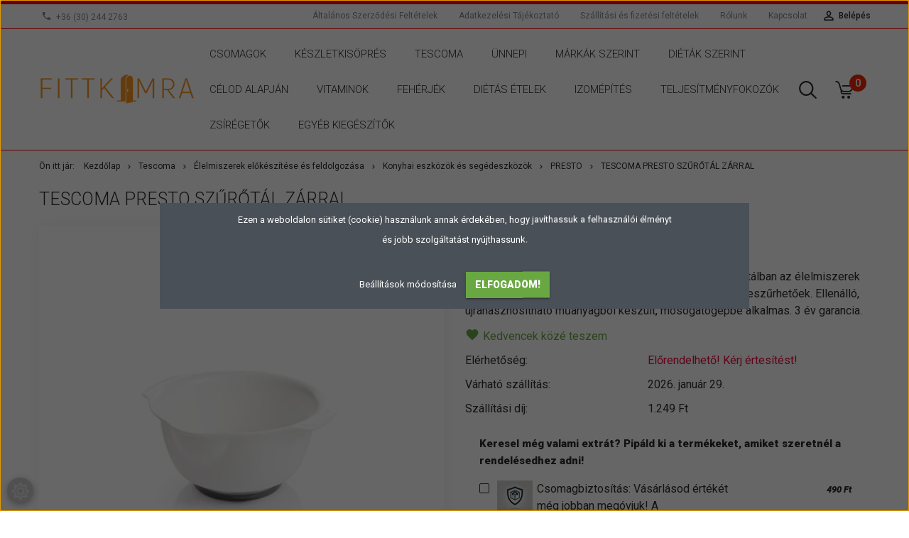

--- FILE ---
content_type: text/html; charset=UTF-8
request_url: https://www.fittkamra.hu/tescoma-presto-szurotal-zarral-19156
body_size: 31393
content:
<!DOCTYPE html>
<!--[if lt IE 7]>      <html class="no-js lt-ie10 lt-ie9 lt-ie8 lt-ie7" lang="hu" dir="ltr"> <![endif]-->
<!--[if IE 7]>         <html class="no-js lt-ie10 lt-ie9 lt-ie8" lang="hu" dir="ltr"> <![endif]-->
<!--[if IE 8]>         <html class="no-js lt-ie10 lt-ie9" lang="hu" dir="ltr"> <![endif]-->
<!--[if IE 9]>         <html class="no-js lt-ie10" lang="hu" dir="ltr"> <![endif]-->
<!--[if gt IE 10]><!--> <html class="no-js" lang="hu" dir="ltr"> <!--<![endif]-->
<head>
    <title>Tescoma 
 PRESTO Szűrőtál zárral - PRESTO - Egészséges élelmiszerek webáruháza - FittKamra</title>
    <meta charset="utf-8">
    <meta name="keywords" content="Tescoma 
 PRESTO Szűrőtál zárral, FittKamra.hu Egy hely, ahol mindent megtudsz vásárolni, ami a minőségi, egészséges étkezéshez szükséges.">
    <meta name="description" content="Tescoma 
 PRESTO Szűrőtál zárral a PRESTO kategóriában">
    <meta name="robots" content="index, follow">
    <link rel="image_src" href="https://fittkamra.cdn.shoprenter.hu/custom/fittkamra/image/data/etalonfeed/420600.jpg.webp?lastmod=1720584641.1662449786">
    <meta property="og:title" content="Tescoma 
 PRESTO Szűrőtál zárral" />
    <meta property="og:type" content="product" />
    <meta property="og:url" content="https://www.fittkamra.hu/tescoma-presto-szurotal-zarral-19156" />
    <meta property="og:image" content="https://fittkamra.cdn.shoprenter.hu/custom/fittkamra/image/cache/w955h500/etalonfeed/420600.jpg.webp?lastmod=1720584641.1662449786" />
    <meta property="og:description" content="Kiválóan alkalmas szűrésre és öblítésre, a lezárható aljú tálban az élelmiszerek megdagadhatnak, átöblíthetőek és ezután kényelmesen leszűrhetőek. Ellenálló, újrahasznosítható műanyagból készült, mosogatógépbe..." />
    <link href="https://fittkamra.cdn.shoprenter.hu/custom/fittkamra/image/data/Log%C3%B3k/Favicon/door.png?lastmod=1587799566.1662449786" rel="icon" />
    <link href="https://fittkamra.cdn.shoprenter.hu/custom/fittkamra/image/data/Log%C3%B3k/Favicon/door.png?lastmod=1587799566.1662449786" rel="apple-touch-icon" />
    <base href="https://www.fittkamra.hu:443" />
    <meta name="facebook-domain-verification" content="hb6prsswcrdvwaboym967a1w542rsb" />
<meta name="google-site-verification" content="xdEpY2rgL6s7TK_vTiErwLCXDzQE3n0ed41pYbwtoa4" />

    <meta name="viewport" content="width=device-width, initial-scale=1">
            <link href="https://www.fittkamra.hu/tescoma-presto-szurotal-zarral-19156" rel="canonical">
    
            
                        <link rel="stylesheet" href="https://fittkamra.cdn.shoprenter.hu/web/compiled/css/fancybox2.css?v=1769069094" media="screen">
            <link rel="stylesheet" href="https://fittkamra.cdn.shoprenter.hu/custom/fittkamra/catalog/view/theme/tokyo_green/style/1745484441.1537781973.0.1702343149.css?v=null.1662449786" media="screen">
        <script>
        window.nonProductQuality = 80;
    </script>
    <script src="//ajax.googleapis.com/ajax/libs/jquery/1.10.2/jquery.min.js"></script>
    <script>window.jQuery || document.write('<script src="https://fittkamra.cdn.shoprenter.hu/catalog/view/javascript/jquery/jquery-1.10.2.min.js?v=1484139539"><\/script>')</script>

            
        
    
            
        <!-- Header JavaScript codes -->
            <script src="https://fittkamra.cdn.shoprenter.hu/web/compiled/js/base.js?v=1769069092"></script>
                    <script src="https://fittkamra.cdn.shoprenter.hu/web/compiled/js/countdown.js?v=1769069092"></script>
                    <script src="https://fittkamra.cdn.shoprenter.hu/web/compiled/js/legacy_newsletter.js?v=1769069092"></script>
                    <script src="https://fittkamra.cdn.shoprenter.hu/web/compiled/js/fancybox2.js?v=1769069092"></script>
                    <script src="https://fittkamra.cdn.shoprenter.hu/web/compiled/js/before_starter2_productpage.js?v=1769069092"></script>
                    <script src="https://fittkamra.cdn.shoprenter.hu/web/compiled/js/before_starter.js?v=1769069092"></script>
                    <script src="https://fittkamra.cdn.shoprenter.hu/web/compiled/js/before_starter2_head.js?v=1769069092"></script>
                    <script src="https://fittkamra.cdn.shoprenter.hu/web/compiled/js/base_bootstrap.js?v=1769069092"></script>
                    <script src="https://fittkamra.cdn.shoprenter.hu/web/compiled/js/nanobar.js?v=1769069092"></script>
                    <!-- Header jQuery onLoad scripts -->
    <script>
        window.countdownFormat = '%D:%H:%M:%S';
        //<![CDATA[
        var BASEURL = 'https://www.fittkamra.hu';
Currency = {"symbol_left":"","symbol_right":" Ft","decimal_place":0,"decimal_point":",","thousand_point":".","currency":"HUF","value":1};
var ShopRenter = ShopRenter || {}; ShopRenter.product = {"id":19156,"sku":"420600.00","currency":"HUF","unitName":"db","price":6650,"name":"Tescoma \n PRESTO Sz\u0171r\u0151t\u00e1l z\u00e1rral","brand":"Tescoma","currentVariant":[],"parent":{"id":19156,"sku":"420600.00","unitName":"db","price":6650,"name":"Tescoma \n PRESTO Sz\u0171r\u0151t\u00e1l z\u00e1rral"}};

            function setAutoHelpTitles(){
                $('.autohelp[title]').each(function(){
                    if(!$(this).parents('.aurora-scroll-mode').length) {
                        $(this).attr('rel', $(this).attr('title') );
                        $(this).removeAttr('title');
                        $(this).qtip({
                            content: { text:  $(this).attr('rel') },
                            hide: { fixed: true },
                            position: {
                                corner: {
                                    target: 'topMiddle',
                                    tooltip: 'bottomMiddle'
                                },
                                adjust: {
                                    screen: true
                                }
                            },
                            style: {
                                border: { color: '#cccccc'},
                                background: '#ffffff',
                                width: 250
                            }
                        });
                    }
                });
            }
            

        $(document).ready(function(){
        // DOM ready
            
                $('.fancybox').fancybox({
                    maxWidth: 820,
                    maxHeight: 650,
                    afterLoad: function(){
                        wrapCSS = $(this.element).data('fancybox-wrapcss');
                        if(wrapCSS){
                            $('.fancybox-wrap').addClass(wrapCSS);
                        }
                    },
                    helpers: {
                        thumbs: {
                            width: 50,
                            height: 50
                        }
                    }
                });
                $('.fancybox-inline').fancybox({
                    maxWidth: 820,
                    maxHeight: 650,
                    type:'inline'
                });
                

setAutoHelpTitles();

        // /DOM ready
        });
        $(window).load(function(){
        // OnLoad
            new WishlistHandler('wishlist-add','');


                var init_relatedproducts_Scroller = function() {
                    $("#relatedproducts .aurora-scroll-click-mode").each(function(){
                        var max=0;
                        $(this).find($(".list_prouctname")).each(function(){
                            var h = $(this).height();
                            max = h > max ? h : max;
                        });
                        $(this).find($(".list_prouctname")).each(function(){
                            $(this).height(max);
                        });
                    });

                    $("#relatedproducts .aurora-scroll-click-mode").auroraScroll({
                        autoMode: "click",
                        frameRate: 60,
                        speed: 2.5,
                        direction: -1,
                        elementClass: "product-snapshot",
                        pauseAfter: false,
                        horizontal: true,
                        visible: 5,
                        arrowsPosition: 1
                    }, function(){
                        initAurora();
                    });
                }
            


                init_relatedproducts_Scroller();
            


                var init_boughtwith_Scroller = function() {
                    $("#boughtwith .aurora-scroll-click-mode").each(function(){
                        var max=0;
                        $(this).find($(".list_prouctname")).each(function(){
                            var h = $(this).height();
                            max = h > max ? h : max;
                        });
                        $(this).find($(".list_prouctname")).each(function(){
                            $(this).height(max);
                        });
                    });

                    $("#boughtwith .aurora-scroll-click-mode").auroraScroll({
                        autoMode: "click",
                        frameRate: 60,
                        speed: 2.5,
                        direction: -1,
                        elementClass: "product-snapshot",
                        pauseAfter: false,
                        horizontal: true,
                        visible: 5,
                        arrowsPosition: 2
                    }, function(){
                        initAurora();
                    });
                }
            


                init_boughtwith_Scroller();
            


                var init_similar_products_Scroller = function() {
                    $("#similar_products .aurora-scroll-click-mode").each(function(){
                        var max=0;
                        $(this).find($(".list_prouctname")).each(function(){
                            var h = $(this).height();
                            max = h > max ? h : max;
                        });
                        $(this).find($(".list_prouctname")).each(function(){
                            $(this).height(max);
                        });
                    });

                    $("#similar_products .aurora-scroll-click-mode").auroraScroll({
                        autoMode: "click",
                        frameRate: 60,
                        speed: 2.5,
                        direction: -1,
                        elementClass: "product-snapshot",
                        pauseAfter: false,
                        horizontal: true,
                        visible: 5,
                        arrowsPosition: 1
                    }, function(){
                        initAurora();
                    });
                }
            


                init_similar_products_Scroller();
            

        // /OnLoad
        });
        //]]>
    </script>
    
        <script src="https://fittkamra.cdn.shoprenter.hu/web/compiled/js/vue/manifest.bundle.js?v=1769069090"></script>
<script>
    var ShopRenter = ShopRenter || {};
    ShopRenter.onCartUpdate = function (callable) {
        document.addEventListener('cartChanged', callable)
    };
    ShopRenter.onItemAdd = function (callable) {
        document.addEventListener('AddToCart', callable)
    };
    ShopRenter.onItemDelete = function (callable) {
        document.addEventListener('deleteCart', callable)
    };
    ShopRenter.onSearchResultViewed = function (callable) {
        document.addEventListener('AuroraSearchResultViewed', callable)
    };
    ShopRenter.onSubscribedForNewsletter = function (callable) {
        document.addEventListener('AuroraSubscribedForNewsletter', callable)
    };
    ShopRenter.onCheckoutInitiated = function (callable) {
        document.addEventListener('AuroraCheckoutInitiated', callable)
    };
    ShopRenter.onCheckoutShippingInfoAdded = function (callable) {
        document.addEventListener('AuroraCheckoutShippingInfoAdded', callable)
    };
    ShopRenter.onCheckoutPaymentInfoAdded = function (callable) {
        document.addEventListener('AuroraCheckoutPaymentInfoAdded', callable)
    };
    ShopRenter.onCheckoutOrderConfirmed = function (callable) {
        document.addEventListener('AuroraCheckoutOrderConfirmed', callable)
    };
    ShopRenter.onCheckoutOrderPaid = function (callable) {
        document.addEventListener('AuroraOrderPaid', callable)
    };
    ShopRenter.onCheckoutOrderPaidUnsuccessful = function (callable) {
        document.addEventListener('AuroraOrderPaidUnsuccessful', callable)
    };
    ShopRenter.onProductPageViewed = function (callable) {
        document.addEventListener('AuroraProductPageViewed', callable)
    };
    ShopRenter.onMarketingConsentChanged = function (callable) {
        document.addEventListener('AuroraMarketingConsentChanged', callable)
    };
    ShopRenter.onCustomerRegistered = function (callable) {
        document.addEventListener('AuroraCustomerRegistered', callable)
    };
    ShopRenter.onCustomerLoggedIn = function (callable) {
        document.addEventListener('AuroraCustomerLoggedIn', callable)
    };
    ShopRenter.onCustomerUpdated = function (callable) {
        document.addEventListener('AuroraCustomerUpdated', callable)
    };
    ShopRenter.onCartPageViewed = function (callable) {
        document.addEventListener('AuroraCartPageViewed', callable)
    };
    ShopRenter.customer = {"userId":0,"userClientIP":"3.131.160.3","userGroupId":8,"customerGroupTaxMode":"gross","customerGroupPriceMode":"only_gross","email":"","phoneNumber":"","name":{"firstName":"","lastName":""}};
    ShopRenter.theme = {"name":"tokyo_green","family":"tokyo","parent":"bootstrap"};
    ShopRenter.shop = {"name":"fittkamra","locale":"hu","currency":{"code":"HUF","rate":1},"domain":"fittkamra.myshoprenter.hu"};
    ShopRenter.page = {"route":"product\/product","queryString":"tescoma-presto-szurotal-zarral-19156"};

    ShopRenter.formSubmit = function (form, callback) {
        callback();
    };

    let loadedAsyncScriptCount = 0;
    function asyncScriptLoaded(position) {
        loadedAsyncScriptCount++;
        if (position === 'body') {
            if (document.querySelectorAll('.async-script-tag').length === loadedAsyncScriptCount) {
                if (/complete|interactive|loaded/.test(document.readyState)) {
                    document.dispatchEvent(new CustomEvent('asyncScriptsLoaded', {}));
                } else {
                    document.addEventListener('DOMContentLoaded', () => {
                        document.dispatchEvent(new CustomEvent('asyncScriptsLoaded', {}));
                    });
                }
            }
        }
    }
</script>

            <script type="text/javascript" async class="async-script-tag" onload="asyncScriptLoaded('header')" src="https://utanvet-ellenor.hu/api/v1/shoprenter/utanvet-ellenor.js"></script>
            <script type="text/javascript" async class="async-script-tag" onload="asyncScriptLoaded('header')" src="https://static2.rapidsearch.dev/resultpage.js?shop=fittkamra.shoprenter.hu"></script>
            <script type="text/javascript" async class="async-script-tag" onload="asyncScriptLoaded('header')" src="https://product-subscription.app.shoprenter.net/static/client.js"></script>
            <script type="text/javascript" async class="async-script-tag" onload="asyncScriptLoaded('header')" src="https://api-one-conv-measure.heureka.group/shoprenter_app/ocm_js?shop_id=177900&domain=arukereso.hu"></script>
            <script type="text/javascript" async class="async-script-tag" onload="asyncScriptLoaded('header')" src="https://onsite.optimonk.com/script.js?account=114781"></script>
            <script type="text/javascript" async class="async-script-tag" onload="asyncScriptLoaded('header')" src="https://widget.molin.ai/shop-ai.js?w=vcg0qunw"></script>
    
                    <script type="text/javascript" src="https://fittkamra.cdn.shoprenter.hu/web/compiled/js/vue/customerEventDispatcher.bundle.js?v=1769069090"></script>




        <!-- Custom header scripts -->
    <script async src="https://www.googletagmanager.com/gtag/js?id=UA-88040273-18"></script>
<script>
  window.dataLayer = window.dataLayer || [];
  function gtag(){dataLayer.push(arguments);}
  gtag('js', new Date());

  gtag('config', 'UA-88040273-18');
  gtag('config', 'AW-657877565');
</script>

<!-- Facebook Pixel Code -->
<script>
  !function(f,b,e,v,n,t,s)
  {if(f.fbq)return;n=f.fbq=function(){n.callMethod?
  n.callMethod.apply(n,arguments):n.queue.push(arguments)};
  if(!f._fbq)f._fbq=n;n.push=n;n.loaded=!0;n.version='2.0';
  n.queue=[];t=b.createElement(e);t.async=!0;
  t.src=v;s=b.getElementsByTagName(e)[0];
  s.parentNode.insertBefore(t,s)}(window, document,'script',
  'https://connect.facebook.net/en_US/fbevents.js');
  fbq('init', '153552308620367');
  fbq('track', 'PageView');
</script>
<noscript><img height="1" width="1" style="display:none"
  src="https://www.facebook.com/tr?id=153552308620367&ev=PageView&noscript=1"
/></noscript>
<!-- End Facebook Pixel Code -->


<!-- Google Tag Manager -->
<script>(function(w,d,s,l,i){w[l]=w[l]||[];w[l].push({'gtm.start':
new Date().getTime(),event:'gtm.js'});var f=d.getElementsByTagName(s)[0],
j=d.createElement(s),dl=l!='dataLayer'?'&l='+l:'';j.async=true;j.src=
'https://www.googletagmanager.com/gtm.js?id='+i+dl;f.parentNode.insertBefore(j,f);
})(window,document,'script','dataLayer','GTM-N6TCRQT');</script>
<!-- End Google Tag Manager --><script>
    (function(h,o,t,j,a,r){
        h.hj=h.hj||function(){(h.hj.q=h.hj.q||[]).push(arguments)};
        h._hjSettings={hjid:3790501,hjsv:6};
        a=o.getElementsByTagName('head')[0];
        r=o.createElement('script');r.async=1;
        r.src=t+h._hjSettings.hjid+j+h._hjSettings.hjsv;
        a.appendChild(r);
    })(window,document,'https://static.hotjar.com/c/hotjar-','.js?sv=');
</script>
    
                <script>window["bp"]=window["bp"]||function(){(window["bp"].q=window["bp"].q||[]).push(arguments);};window["bp"].l=1*new Date();scriptElement=document.createElement("script");firstScript=document.getElementsByTagName("script")[0];scriptElement.async=true;scriptElement.src='https://pixel.barion.com/bp.js';firstScript.parentNode.insertBefore(scriptElement,firstScript);window['barion_pixel_id']='BP-tqR4TIK4jg-58';bp('init','addBarionPixelId','BP-tqR4TIK4jg-58');</script><noscript>
    <img height="1" width="1" style="display:none" alt="Barion Pixel" src="https://pixel.barion.com/a.gif?ba_pixel_id='BP-tqR4TIK4jg-58'&ev=contentView&noscript=1">
</noscript>

            
            <script>window.dataLayer=window.dataLayer||[];function gtag(){dataLayer.push(arguments)};var ShopRenter=ShopRenter||{};ShopRenter.config=ShopRenter.config||{};ShopRenter.config.googleConsentModeDefaultValue="denied";</script>                        <script type="text/javascript" src="https://fittkamra.cdn.shoprenter.hu/web/compiled/js/vue/googleConsentMode.bundle.js?v=1769069090"></script>

            <!-- Meta Pixel Code -->
<script>
!function(f,b,e,v,n,t,s)
{if(f.fbq)return;n=f.fbq=function(){n.callMethod?
n.callMethod.apply(n,arguments):n.queue.push(arguments)};
if(!f._fbq)f._fbq=n;n.push=n;n.loaded=!0;n.version='2.0';
n.queue=[];t=b.createElement(e);t.async=!0;
t.src=v;s=b.getElementsByTagName(e)[0];
s.parentNode.insertBefore(t,s)}(window, document,'script',
'https://connect.facebook.net/en_US/fbevents.js');
fbq('consent', 'revoke');
fbq('init', '2328399144216374');
fbq('track', 'PageView');
document.addEventListener('AuroraProductPageViewed', function(auroraEvent) {
                    fbq('track', 'ViewContent', {
                        content_type: 'product',
                        content_ids: [auroraEvent.detail.product.id.toString()],
                        value: parseFloat(auroraEvent.detail.product.grossUnitPrice),
                        currency: auroraEvent.detail.product.currency
                    }, {
                        eventID: auroraEvent.detail.event.id
                    });
                });
document.addEventListener('AuroraAddedToCart', function(auroraEvent) {
    var fbpId = [];
    var fbpValue = 0;
    var fbpCurrency = '';

    auroraEvent.detail.products.forEach(function(item) {
        fbpValue += parseFloat(item.grossUnitPrice) * item.quantity;
        fbpId.push(item.id);
        fbpCurrency = item.currency;
    });


    fbq('track', 'AddToCart', {
        content_ids: fbpId,
        content_type: 'product',
        value: fbpValue,
        currency: fbpCurrency
    }, {
        eventID: auroraEvent.detail.event.id
    });
})
window.addEventListener('AuroraMarketingCookie.Changed', function(event) {
            let consentStatus = event.detail.isAccepted ? 'grant' : 'revoke';
            if (typeof fbq === 'function') {
                fbq('consent', consentStatus);
            }
        });
</script>
<noscript><img height="1" width="1" style="display:none"
src="https://www.facebook.com/tr?id=2328399144216374&ev=PageView&noscript=1"
/></noscript>
<!-- End Meta Pixel Code -->
            <!-- Google Tag Manager -->
<script>(function(w,d,s,l,i){w[l]=w[l]||[];w[l].push({'gtm.start':
new Date().getTime(),event:'gtm.js'});var f=d.getElementsByTagName(s)[0],
j=d.createElement(s),dl=l!='dataLayer'?'&l='+l:'';j.async=true;j.src=
'https://www.googletagmanager.com/gtm.js?id='+i+dl;f.parentNode.insertBefore(j,f);
})(window,document,'script','dataLayer','GTM-N6TCRQT');</script>
<!-- End Google Tag Manager -->
            
            
                <!--Global site tag(gtag.js)--><script async src="https://www.googletagmanager.com/gtag/js?id=G-X7DBPPGLY6"></script><script>window.dataLayer=window.dataLayer||[];function gtag(){dataLayer.push(arguments);}
gtag('js',new Date());gtag('config','G-X7DBPPGLY6');gtag('config','AW-657877565',{"allow_enhanced_conversions":true});</script>                                <script type="text/javascript" src="https://fittkamra.cdn.shoprenter.hu/web/compiled/js/vue/GA4EventSender.bundle.js?v=1769069090"></script>

    
    
</head>

<body id="body" class="bootstrap-body page-body flypage_body body-pathway-top desktop-device-body body-pathway-top tokyo_green-body" role="document">
            <!-- Google Tag Manager (noscript) -->
<!-- Google
<!-- End Google Tag Manager (noscript) -->
    
<div id="fb-root"></div>
<script>(function (d, s, id) {
        var js, fjs = d.getElementsByTagName(s)[0];
        if (d.getElementById(id)) return;
        js = d.createElement(s);
        js.id = id;
        js.src = "//connect.facebook.net/hu_HU/sdk/xfbml.customerchat.js#xfbml=1&version=v2.12&autoLogAppEvents=1";
        fjs.parentNode.insertBefore(js, fjs);
    }(document, "script", "facebook-jssdk"));
</script>



            

<!-- cached -->    <div id="first-login-nanobar-button">
    <img src="https://fittkamra.cdn.shoprenter.hu/catalog/view/theme/default/image/cog-settings-grey.svg?v=null.1662449786" class="sr-cog" alt="" width="24" height="24"/>
</div>
<div id="firstLogNanobar" class="Fixed aurora-nanobar aurora-nanobar-firstlogin">
    <div class="aurora-nanobar-container">
        <span id="nanoTextCookies" class="aurora-nanobar-text"
              style="font-size: px;"><p style="text-align: center;">Ezen a weboldalon sütiket (cookie) használunk annak érdekében, hogy javíthassuk a felhasználói élményt
</p>
<p style="text-align: center;">és jobb szolgáltatást nyújthassunk.
</p>
        </span>
        <div class="aurora-nanobar-buttons-wrapper nanobar-buttons">
            <a id ="aurora-nanobar-settings-button" href="">
                <span>Beállítások módosítása</span>
            </a>
            <a id="auroraNanobarCloseCookies" href="" class="button btn btn-primary aurora-nanobar-btn" data-button-save-text="Beállítások mentése">
                <span>Elfogadom!</span>
            </a>
        </div>
        <div class="aurora-nanobar-cookies" style="display: none;">
            <div class="form-group">
                <label><input type="checkbox" name="required_cookies" id="required-cookies" disabled="disabled" checked="checked" /> Szükséges cookie-k</label>
                <div class="cookies-help-text">
                    Ezek a cookie-k segítenek abban, hogy a webáruház használható és működőképes legyen.
                </div>
            </div>
            <div class="form-group">
                <label>
                    <input type="checkbox" name="marketing_cookies" id="marketing-cookies"
                             checked />
                    Marketing cookie-k
                </label>
                <div class="cookies-help-text">
                    Ezeket a cookie-k segítenek abban, hogy az Ön érdeklődési körének megfelelő reklámokat és termékeket jelenítsük meg a webáruházban.
                </div>
            </div>
        </div>
    </div>
</div>

<script>

    (function ($) {
        $(document).ready(function () {
            new AuroraNanobar.FirstLogNanobarCheckbox(jQuery('#firstLogNanobar'), 'modal');
        });
    })(jQuery);

</script>
<!-- /cached -->

    
                <!-- cached -->




        







    
    
    <link media="screen and (max-width: 992px)" rel="stylesheet" href="https://fittkamra.cdn.shoprenter.hu/catalog/view/javascript/jquery/jquery-mmenu/dist/css/jquery.mmenu.all.css?v=1484139539">
    <script src="https://fittkamra.cdn.shoprenter.hu/catalog/view/javascript/jquery/jquery-mmenu/dist/js/jquery.mmenu.all.min.js?v=1484139539"></script>
        <script src="https://fittkamra.cdn.shoprenter.hu/catalog/view/javascript/jquery/product_count_in_cart.js?v=1530610005"></script>

    <script>
        $(document).ready(function(){$('#menu-nav').mmenu({navbar:{title:'Menü'},extensions:["theme-dark","border-full"],offCanvas:{position:"left",zposition:"back"},counters:true,searchfield:{add:true,search:true,placeholder:'keresés',noResults:''}});function setLanguagesMobile(type){$('.'+type+'-change-mobile').click(function(e){e.preventDefault();$('#'+type+'_value_mobile').attr('value',$(this).data('value'));$('#mobile_'+type+'_form').submit();});}
setLanguagesMobile('language');setLanguagesMobile('currency');});    </script>

    <form action="index.php" method="post" enctype="multipart/form-data" id="mobile_currency_form">
        <input id="currency_value_mobile" type="hidden" value="" name="currency_id"/>
    </form>

    <form action="index.php" method="post" enctype="multipart/form-data" id="mobile_language_form">
        <input id="language_value_mobile" type="hidden" value="" name="language_code"/>
    </form>

    
    <div id="menu-nav">
        <ul>
                                            <li class="mm-title mm-group-title text-center"><span><i class="sr-icon-tags"></i> Kategóriák</span></li>
    
    <li>
    <a href="https://www.fittkamra.hu/csomagok-2182">            <h3 class="category-list-link-text">Csomagok</h3>
        </a>
    </li><li>
    <a href="https://www.fittkamra.hu/keszletkisopres-656">            <h3 class="category-list-link-text">Készletkisöprés</h3>
        </a>
    </li><li>
    <a href="https://www.fittkamra.hu/tescoma-674">            <h3 class="category-list-link-text">Tescoma</h3>
        </a>
            <ul><li>
    <a href="https://www.fittkamra.hu/tescoma-674/elelmiszerek-elokeszitese-es-feldolgozasa-789">            Élelmiszerek előkészítése és feldolgozása
        </a>
            <ul><li>
    <a href="https://www.fittkamra.hu/tescoma-674/elelmiszerek-elokeszitese-es-feldolgozasa-789/kesek-ollok-kestartok-831">            Kések, ollók, késtartók
        </a>
            <ul><li>
    <a href="https://www.fittkamra.hu/tescoma-674/elelmiszerek-elokeszitese-es-feldolgozasa-789/kesek-ollok-kestartok-831/azza-930">            AZZA
        </a>
    </li><li>
    <a href="https://www.fittkamra.hu/tescoma-674/elelmiszerek-elokeszitese-es-feldolgozasa-789/kesek-ollok-kestartok-831/cosmo-921">            COSMO
        </a>
    </li><li>
    <a href="https://www.fittkamra.hu/tescoma-674/elelmiszerek-elokeszitese-es-feldolgozasa-789/kesek-ollok-kestartok-831/feelwood-936">            FEELWOOD
        </a>
    </li><li>
    <a href="https://www.fittkamra.hu/tescoma-674/elelmiszerek-elokeszitese-es-feldolgozasa-789/kesek-ollok-kestartok-831/grandchef-933">            GrandCHEF
        </a>
    </li><li>
    <a href="https://www.fittkamra.hu/tescoma-674/elelmiszerek-elokeszitese-es-feldolgozasa-789/kesek-ollok-kestartok-831/home-profi-924">            HOME PROFI
        </a>
    </li><li>
    <a href="https://www.fittkamra.hu/tescoma-674/elelmiszerek-elokeszitese-es-feldolgozasa-789/kesek-ollok-kestartok-831/noblesse-942">            NOBLESSE
        </a>
    </li><li>
    <a href="https://www.fittkamra.hu/tescoma-674/elelmiszerek-elokeszitese-es-feldolgozasa-789/kesek-ollok-kestartok-831/precioso-927">            PRECIOSO
        </a>
    </li><li>
    <a href="https://www.fittkamra.hu/tescoma-674/elelmiszerek-elokeszitese-es-feldolgozasa-789/kesek-ollok-kestartok-831/presto-912">            PRESTO
        </a>
    </li><li>
    <a href="https://www.fittkamra.hu/tescoma-674/elelmiszerek-elokeszitese-es-feldolgozasa-789/kesek-ollok-kestartok-831/presto-tone-915">            PRESTO TONE
        </a>
    </li><li>
    <a href="https://www.fittkamra.hu/tescoma-674/elelmiszerek-elokeszitese-es-feldolgozasa-789/kesek-ollok-kestartok-831/sonic-909">            SONIC
        </a>
    </li><li>
    <a href="https://www.fittkamra.hu/tescoma-674/elelmiszerek-elokeszitese-es-feldolgozasa-789/kesek-ollok-kestartok-831/woody-939">            WOODY
        </a>
    </li></ul>
    </li><li>
    <a href="https://www.fittkamra.hu/tescoma-674/elelmiszerek-elokeszitese-es-feldolgozasa-789/konyhai-eszkozok-es-segedeszkozok-822">            Konyhai eszközök és segédeszközök
        </a>
            <ul><li>
    <a href="https://www.fittkamra.hu/tescoma-674/elelmiszerek-elokeszitese-es-feldolgozasa-789/konyhai-eszkozok-es-segedeszkozok-822/compact-2185">            COMPACT
        </a>
    </li><li>
    <a href="https://www.fittkamra.hu/tescoma-674/elelmiszerek-elokeszitese-es-feldolgozasa-789/konyhai-eszkozok-es-segedeszkozok-822/feelwood-867">            FEELWOOD
        </a>
    </li><li>
    <a href="https://www.fittkamra.hu/tescoma-674/elelmiszerek-elokeszitese-es-feldolgozasa-789/konyhai-eszkozok-es-segedeszkozok-822/grandchef-879">            GrandCHEF
        </a>
    </li><li>
    <a href="https://www.fittkamra.hu/tescoma-674/elelmiszerek-elokeszitese-es-feldolgozasa-789/konyhai-eszkozok-es-segedeszkozok-822/president-882">            PRESIDENT
        </a>
    </li><li>
    <a href="https://www.fittkamra.hu/tescoma-674/elelmiszerek-elokeszitese-es-feldolgozasa-789/konyhai-eszkozok-es-segedeszkozok-822/presto-837">            PRESTO
        </a>
    </li><li>
    <a href="https://www.fittkamra.hu/tescoma-674/elelmiszerek-elokeszitese-es-feldolgozasa-789/konyhai-eszkozok-es-segedeszkozok-822/presto-carving-852">            PRESTO CARVING
        </a>
    </li><li>
    <a href="https://www.fittkamra.hu/tescoma-674/elelmiszerek-elokeszitese-es-feldolgozasa-789/konyhai-eszkozok-es-segedeszkozok-822/presto-expert-843">            PRESTO Expert
        </a>
    </li><li>
    <a href="https://www.fittkamra.hu/tescoma-674/elelmiszerek-elokeszitese-es-feldolgozasa-789/konyhai-eszkozok-es-segedeszkozok-822/presto-foodstyle-855">            PRESTO FoodStyle
        </a>
    </li><li>
    <a href="https://www.fittkamra.hu/tescoma-674/elelmiszerek-elokeszitese-es-feldolgozasa-789/konyhai-eszkozok-es-segedeszkozok-822/presto-seafood-846">            PRESTO SEAFOOD
        </a>
    </li><li>
    <a href="https://www.fittkamra.hu/tescoma-674/elelmiszerek-elokeszitese-es-feldolgozasa-789/konyhai-eszkozok-es-segedeszkozok-822/presto-steam-858">            PRESTO Steam
        </a>
    </li><li>
    <a href="https://www.fittkamra.hu/tescoma-674/elelmiszerek-elokeszitese-es-feldolgozasa-789/konyhai-eszkozok-es-segedeszkozok-822/presto-wood-861">            PRESTO WOOD
        </a>
    </li><li>
    <a href="https://www.fittkamra.hu/tescoma-674/elelmiszerek-elokeszitese-es-feldolgozasa-789/konyhai-eszkozok-es-segedeszkozok-822/silicon-prime-2422">            SILICON PRIME
        </a>
    </li><li>
    <a href="https://www.fittkamra.hu/tescoma-674/elelmiszerek-elokeszitese-es-feldolgozasa-789/konyhai-eszkozok-es-segedeszkozok-822/space-line-870">            SPACE LINE
        </a>
    </li><li>
    <a href="https://www.fittkamra.hu/tescoma-674/elelmiszerek-elokeszitese-es-feldolgozasa-789/konyhai-eszkozok-es-segedeszkozok-822/space-tone-873">            SPACE TONE
        </a>
    </li><li>
    <a href="https://www.fittkamra.hu/tescoma-674/elelmiszerek-elokeszitese-es-feldolgozasa-789/konyhai-eszkozok-es-segedeszkozok-822/woody-864">            WOODY
        </a>
    </li></ul>
    </li><li>
    <a href="https://www.fittkamra.hu/tescoma-674/elelmiszerek-elokeszitese-es-feldolgozasa-789/konyhai-kesztyuk-edenyfogok-torlok-es-kotenyek-825">            Konyhai kesztyűk, edényfogók, törlők és kötények
        </a>
            <ul><li>
    <a href="https://www.fittkamra.hu/tescoma-674/elelmiszerek-elokeszitese-es-feldolgozasa-789/konyhai-kesztyuk-edenyfogok-torlok-es-kotenyek-825/delicia-894">            DELÍCIA
        </a>
    </li><li>
    <a href="https://www.fittkamra.hu/tescoma-674/elelmiszerek-elokeszitese-es-feldolgozasa-789/konyhai-kesztyuk-edenyfogok-torlok-es-kotenyek-825/fancy-home-897">            FANCY HOME
        </a>
    </li><li>
    <a href="https://www.fittkamra.hu/tescoma-674/elelmiszerek-elokeszitese-es-feldolgozasa-789/konyhai-kesztyuk-edenyfogok-torlok-es-kotenyek-825/grandchef-891">            GrandCHEF
        </a>
    </li><li>
    <a href="https://www.fittkamra.hu/tescoma-674/elelmiszerek-elokeszitese-es-feldolgozasa-789/konyhai-kesztyuk-edenyfogok-torlok-es-kotenyek-825/presto-888">            PRESTO
        </a>
    </li></ul>
    </li><li>
    <a href="https://www.fittkamra.hu/tescoma-674/elelmiszerek-elokeszitese-es-feldolgozasa-789/szeletelok-reszelok-konyhai-eszkozok-828">            Szeletelők, reszelők, konyhai eszközök
        </a>
            <ul><li>
    <a href="https://www.fittkamra.hu/tescoma-674/elelmiszerek-elokeszitese-es-feldolgozasa-789/szeletelok-reszelok-konyhai-eszkozok-828/handy-900">            HANDY
        </a>
    </li><li>
    <a href="https://www.fittkamra.hu/tescoma-674/elelmiszerek-elokeszitese-es-feldolgozasa-789/szeletelok-reszelok-konyhai-eszkozok-828/tescoma-della-casa-906">            TESCOMA DELLA CASA
        </a>
    </li><li>
    <a href="https://www.fittkamra.hu/tescoma-674/elelmiszerek-elokeszitese-es-feldolgozasa-789/szeletelok-reszelok-konyhai-eszkozok-828/vitamino-903">            VITAMINO
        </a>
    </li></ul>
    </li><li>
    <a href="https://www.fittkamra.hu/tescoma-674/elelmiszerek-elokeszitese-es-feldolgozasa-789/vagodeszkak-834">            Vágódeszkák
        </a>
            <ul><li>
    <a href="https://www.fittkamra.hu/tescoma-674/elelmiszerek-elokeszitese-es-feldolgozasa-789/vagodeszkak-834/azza-960">            AZZA
        </a>
    </li><li>
    <a href="https://www.fittkamra.hu/tescoma-674/elelmiszerek-elokeszitese-es-feldolgozasa-789/vagodeszkak-834/bamboo-957">            BAMBOO
        </a>
    </li><li>
    <a href="https://www.fittkamra.hu/tescoma-674/elelmiszerek-elokeszitese-es-feldolgozasa-789/vagodeszkak-834/compact-2065">            COMPACT
        </a>
    </li><li>
    <a href="https://www.fittkamra.hu/tescoma-674/elelmiszerek-elokeszitese-es-feldolgozasa-789/vagodeszkak-834/feelwood-1937">            FEELWOOD
        </a>
    </li><li>
    <a href="https://www.fittkamra.hu/tescoma-674/elelmiszerek-elokeszitese-es-feldolgozasa-789/vagodeszkak-834/home-profi-954">            HOME PROFI
        </a>
    </li><li>
    <a href="https://www.fittkamra.hu/tescoma-674/elelmiszerek-elokeszitese-es-feldolgozasa-789/vagodeszkak-834/nikko-1934">            NIKKO
        </a>
    </li><li>
    <a href="https://www.fittkamra.hu/tescoma-674/elelmiszerek-elokeszitese-es-feldolgozasa-789/vagodeszkak-834/online-2105">            ONLINE
        </a>
    </li><li>
    <a href="https://www.fittkamra.hu/tescoma-674/elelmiszerek-elokeszitese-es-feldolgozasa-789/vagodeszkak-834/precioso-948">            PRECIOSO
        </a>
    </li><li>
    <a href="https://www.fittkamra.hu/tescoma-674/elelmiszerek-elokeszitese-es-feldolgozasa-789/vagodeszkak-834/presto-945">            PRESTO
        </a>
    </li></ul>
    </li></ul>
    </li><li>
    <a href="https://www.fittkamra.hu/tescoma-674/elelmiszerek-tarolasa-es-csomagolasa-804">            Élelmiszerek tárolása és csomagolása
        </a>
            <ul><li>
    <a href="https://www.fittkamra.hu/tescoma-674/elelmiszerek-tarolasa-es-csomagolasa-804/befozes-facsaras-savanyitas-es-szaritas-1389">            Befőzés, facsarás, savanyítás és szárítás
        </a>
            <ul><li>
    <a href="https://www.fittkamra.hu/tescoma-674/elelmiszerek-tarolasa-es-csomagolasa-804/befozes-facsaras-savanyitas-es-szaritas-1389/tescoma-della-casa-1425">            TESCOMA DELLA CASA
        </a>
    </li></ul>
    </li><li>
    <a href="https://www.fittkamra.hu/tescoma-674/elelmiszerek-tarolasa-es-csomagolasa-804/elelmiszerek-csomagolasa-1395">            Élelmiszerek csomagolása
        </a>
            <ul><li>
    <a href="https://www.fittkamra.hu/tescoma-674/elelmiszerek-tarolasa-es-csomagolasa-804/elelmiszerek-csomagolasa-1395/4food-1431">            4FOOD
        </a>
    </li></ul>
    </li><li>
    <a href="https://www.fittkamra.hu/tescoma-674/elelmiszerek-tarolasa-es-csomagolasa-804/etelhordok-hutotaskak-es-hutokosarak-1398">            Ételhordók, hűtőtáskák és hűtőkosarak
        </a>
            <ul><li>
    <a href="https://www.fittkamra.hu/tescoma-674/elelmiszerek-tarolasa-es-csomagolasa-804/etelhordok-hutotaskak-es-hutokosarak-1398/4food-2082">            4FOOD
        </a>
    </li><li>
    <a href="https://www.fittkamra.hu/tescoma-674/elelmiszerek-tarolasa-es-csomagolasa-804/etelhordok-hutotaskak-es-hutokosarak-1398/coolbag-1437">            COOLBAG
        </a>
    </li><li>
    <a href="https://www.fittkamra.hu/tescoma-674/elelmiszerek-tarolasa-es-csomagolasa-804/etelhordok-hutotaskak-es-hutokosarak-1398/freshbox-1434">            FRESHBOX
        </a>
    </li></ul>
    </li><li>
    <a href="https://www.fittkamra.hu/tescoma-674/elelmiszerek-tarolasa-es-csomagolasa-804/eteltarolo-dobozok-es-talak-1386">            Ételtároló dobozok és tálak
        </a>
            <ul><li>
    <a href="https://www.fittkamra.hu/tescoma-674/elelmiszerek-tarolasa-es-csomagolasa-804/eteltarolo-dobozok-es-talak-1386/4food-1413">            4FOOD
        </a>
    </li><li>
    <a href="https://www.fittkamra.hu/tescoma-674/elelmiszerek-tarolasa-es-csomagolasa-804/eteltarolo-dobozok-es-talak-1386/airstop-1401">            AIRSTOP
        </a>
    </li><li>
    <a href="https://www.fittkamra.hu/tescoma-674/elelmiszerek-tarolasa-es-csomagolasa-804/eteltarolo-dobozok-es-talak-1386/fiesta-1416">            FIESTA
        </a>
    </li><li>
    <a href="https://www.fittkamra.hu/tescoma-674/elelmiszerek-tarolasa-es-csomagolasa-804/eteltarolo-dobozok-es-talak-1386/freshbox-1410">            FRESHBOX
        </a>
    </li><li>
    <a href="https://www.fittkamra.hu/tescoma-674/elelmiszerek-tarolasa-es-csomagolasa-804/eteltarolo-dobozok-es-talak-1386/freshzone-1404">            FreshZONE
        </a>
    </li><li>
    <a href="https://www.fittkamra.hu/tescoma-674/elelmiszerek-tarolasa-es-csomagolasa-804/eteltarolo-dobozok-es-talak-1386/monti-1419">            MONTI
        </a>
    </li><li>
    <a href="https://www.fittkamra.hu/tescoma-674/elelmiszerek-tarolasa-es-csomagolasa-804/eteltarolo-dobozok-es-talak-1386/purity-1407">            PURITY
        </a>
    </li><li>
    <a href="https://www.fittkamra.hu/tescoma-674/elelmiszerek-tarolasa-es-csomagolasa-804/eteltarolo-dobozok-es-talak-1386/tescoma-della-casa-1422">            TESCOMA DELLA CASA
        </a>
    </li></ul>
    </li><li>
    <a href="https://www.fittkamra.hu/tescoma-674/elelmiszerek-tarolasa-es-csomagolasa-804/kenyertartok-1392">            Kenyértartók
        </a>
            <ul><li>
    <a href="https://www.fittkamra.hu/tescoma-674/elelmiszerek-tarolasa-es-csomagolasa-804/kenyertartok-1392/4food-1428">            4FOOD
        </a>
    </li></ul>
    </li></ul>
    </li><li>
    <a href="https://www.fittkamra.hu/tescoma-674/etkezes-798">            Étkezés
        </a>
            <ul><li>
    <a href="https://www.fittkamra.hu/tescoma-674/etkezes-798/evoeszkozok-1158">            Evőeszközök
        </a>
            <ul><li>
    <a href="https://www.fittkamra.hu/tescoma-674/etkezes-798/evoeszkozok-1158/banquet-1182">            BANQUET
        </a>
    </li><li>
    <a href="https://www.fittkamra.hu/tescoma-674/etkezes-798/evoeszkozok-1158/clara-1194">            CLARA
        </a>
    </li><li>
    <a href="https://www.fittkamra.hu/tescoma-674/etkezes-798/evoeszkozok-1158/classic-1185">            CLASSIC
        </a>
    </li><li>
    <a href="https://www.fittkamra.hu/tescoma-674/etkezes-798/evoeszkozok-1158/fancy-home-1206">            FANCY HOME
        </a>
    </li><li>
    <a href="https://www.fittkamra.hu/tescoma-674/etkezes-798/evoeszkozok-1158/praktik-1179">            PRAKTIK
        </a>
    </li><li>
    <a href="https://www.fittkamra.hu/tescoma-674/etkezes-798/evoeszkozok-1158/scarlett-1200">            SCARLETT
        </a>
    </li><li>
    <a href="https://www.fittkamra.hu/tescoma-674/etkezes-798/evoeszkozok-1158/toscana-1203">            TOSCANA
        </a>
    </li><li>
    <a href="https://www.fittkamra.hu/tescoma-674/etkezes-798/evoeszkozok-1158/victoria-1197">            VICTORIA
        </a>
    </li></ul>
    </li><li>
    <a href="https://www.fittkamra.hu/tescoma-674/etkezes-798/fondue-1173">            Fondue
        </a>
            <ul><li>
    <a href="https://www.fittkamra.hu/tescoma-674/etkezes-798/fondue-1173/siesta-1311">            SIESTA
        </a>
    </li></ul>
    </li><li>
    <a href="https://www.fittkamra.hu/tescoma-674/etkezes-798/fuszertartok-es-fuszerorlok-1167">            Fűszertartók és fűszerőrlők
        </a>
            <ul><li>
    <a href="https://www.fittkamra.hu/tescoma-674/etkezes-798/fuszertartok-es-fuszerorlok-1167/classic-1260">            CLASSIC
        </a>
    </li><li>
    <a href="https://www.fittkamra.hu/tescoma-674/etkezes-798/fuszertartok-es-fuszerorlok-1167/club-1263">            CLUB
        </a>
    </li><li>
    <a href="https://www.fittkamra.hu/tescoma-674/etkezes-798/fuszertartok-es-fuszerorlok-1167/grandchef-2494">            GrandCHEF
        </a>
    </li><li>
    <a href="https://www.fittkamra.hu/tescoma-674/etkezes-798/fuszertartok-es-fuszerorlok-1167/president-1272">            PRESIDENT
        </a>
    </li><li>
    <a href="https://www.fittkamra.hu/tescoma-674/etkezes-798/fuszertartok-es-fuszerorlok-1167/season-1266">            SEASON
        </a>
    </li><li>
    <a href="https://www.fittkamra.hu/tescoma-674/etkezes-798/fuszertartok-es-fuszerorlok-1167/virgo-1269">            VIRGO
        </a>
    </li></ul>
    </li><li>
    <a href="https://www.fittkamra.hu/tescoma-674/etkezes-798/grillezes-1176">            Grillezés
        </a>
            <ul><li>
    <a href="https://www.fittkamra.hu/tescoma-674/etkezes-798/grillezes-1176/party-time-1317">            PARTY TIME
        </a>
    </li><li>
    <a href="https://www.fittkamra.hu/tescoma-674/etkezes-798/grillezes-1176/privilege-1320">            PRIVILEGE
        </a>
    </li></ul>
    </li><li>
    <a href="https://www.fittkamra.hu/tescoma-674/etkezes-798/tanyerok-bogrek-kis-talak-es-talak-1161">            Tányérok, bögrék, kis tálak és tálak
        </a>
            <ul><li>
    <a href="https://www.fittkamra.hu/tescoma-674/etkezes-798/tanyerok-bogrek-kis-talak-es-talak-1161/all-fit-one-1233">            ALL FIT ONE
        </a>
    </li><li>
    <a href="https://www.fittkamra.hu/tescoma-674/etkezes-798/tanyerok-bogrek-kis-talak-es-talak-1161/allegro-1230">            ALLEGRO
        </a>
    </li><li>
    <a href="https://www.fittkamra.hu/tescoma-674/etkezes-798/tanyerok-bogrek-kis-talak-es-talak-1161/crema-1224">            CREMA
        </a>
    </li><li>
    <a href="https://www.fittkamra.hu/tescoma-674/etkezes-798/tanyerok-bogrek-kis-talak-es-talak-1161/emotion-1242">            EMOTION
        </a>
    </li><li>
    <a href="https://www.fittkamra.hu/tescoma-674/etkezes-798/tanyerok-bogrek-kis-talak-es-talak-1161/fancy-home-stones-1227">            FANCY HOME Stones
        </a>
    </li><li>
    <a href="https://www.fittkamra.hu/tescoma-674/etkezes-798/tanyerok-bogrek-kis-talak-es-talak-1161/fresco-1789">            FRESCO
        </a>
    </li><li>
    <a href="https://www.fittkamra.hu/tescoma-674/etkezes-798/tanyerok-bogrek-kis-talak-es-talak-1161/giro-1254">            GIRO
        </a>
    </li><li>
    <a href="https://www.fittkamra.hu/tescoma-674/etkezes-798/tanyerok-bogrek-kis-talak-es-talak-1161/gracie-stella-1212">            GRACIE Stella
        </a>
    </li><li>
    <a href="https://www.fittkamra.hu/tescoma-674/etkezes-798/tanyerok-bogrek-kis-talak-es-talak-1161/gustito-1221">            GUSTITO
        </a>
    </li><li>
    <a href="https://www.fittkamra.hu/tescoma-674/etkezes-798/tanyerok-bogrek-kis-talak-es-talak-1161/legend-1218">            LEGEND
        </a>
    </li><li>
    <a href="https://www.fittkamra.hu/tescoma-674/etkezes-798/tanyerok-bogrek-kis-talak-es-talak-1161/living-1245">            LIVING
        </a>
    </li><li>
    <a href="https://www.fittkamra.hu/tescoma-674/etkezes-798/tanyerok-bogrek-kis-talak-es-talak-1161/moments-2188">            MOMENTS
        </a>
    </li><li>
    <a href="https://www.fittkamra.hu/tescoma-674/etkezes-798/tanyerok-bogrek-kis-talak-es-talak-1161/mycoffee-1236">            myCOFFEE
        </a>
    </li><li>
    <a href="https://www.fittkamra.hu/tescoma-674/etkezes-798/tanyerok-bogrek-kis-talak-es-talak-1161/opus-1209">            OPUS
        </a>
    </li><li>
    <a href="https://www.fittkamra.hu/tescoma-674/etkezes-798/tanyerok-bogrek-kis-talak-es-talak-1161/provence-1215">            PROVENCE
        </a>
    </li><li>
    <a href="https://www.fittkamra.hu/tescoma-674/etkezes-798/tanyerok-bogrek-kis-talak-es-talak-1161/siena-1248">            SIENA
        </a>
    </li></ul>
    </li><li>
    <a href="https://www.fittkamra.hu/tescoma-674/etkezes-798/terites-es-felszolgalas-1170">            Terítés és felszolgálás
        </a>
            <ul><li>
    <a href="https://www.fittkamra.hu/tescoma-674/etkezes-798/terites-es-felszolgalas-1170/fancy-home-1305">            FANCY HOME
        </a>
    </li><li>
    <a href="https://www.fittkamra.hu/tescoma-674/etkezes-798/terites-es-felszolgalas-1170/flair-frame-1293">            FLAIR FRAME
        </a>
    </li><li>
    <a href="https://www.fittkamra.hu/tescoma-674/etkezes-798/terites-es-felszolgalas-1170/flair-lounge-1299">            FLAIR LOUNGE
        </a>
    </li><li>
    <a href="https://www.fittkamra.hu/tescoma-674/etkezes-798/terites-es-felszolgalas-1170/flair-rustic-1287">            FLAIR RUSTIC
        </a>
    </li><li>
    <a href="https://www.fittkamra.hu/tescoma-674/etkezes-798/terites-es-felszolgalas-1170/flair-shine-1284">            FLAIR SHINE
        </a>
    </li><li>
    <a href="https://www.fittkamra.hu/tescoma-674/etkezes-798/terites-es-felszolgalas-1170/flair-style-1275">            FLAIR STYLE
        </a>
    </li><li>
    <a href="https://www.fittkamra.hu/tescoma-674/etkezes-798/terites-es-felszolgalas-1170/glance-1308">            GLANCE
        </a>
    </li><li>
    <a href="https://www.fittkamra.hu/tescoma-674/etkezes-798/terites-es-felszolgalas-1170/purity-flair-1296">            PURITY FLAIR
        </a>
    </li></ul>
    </li><li>
    <a href="https://www.fittkamra.hu/tescoma-674/etkezes-798/vilagkonyha-1164">            Világkonyha
        </a>
            <ul><li>
    <a href="https://www.fittkamra.hu/tescoma-674/etkezes-798/vilagkonyha-1164/nikko-1257">            NIKKO
        </a>
    </li></ul>
    </li></ul>
    </li><li>
    <a href="https://www.fittkamra.hu/tescoma-674/fozes-792">            Főzés
        </a>
            <ul><li>
    <a href="https://www.fittkamra.hu/tescoma-674/fozes-792/edenyek-966">            Edények
        </a>
            <ul><li>
    <a href="https://www.fittkamra.hu/tescoma-674/fozes-792/edenyek-966/ambition-1552">            AMBITION
        </a>
    </li><li>
    <a href="https://www.fittkamra.hu/tescoma-674/fozes-792/edenyek-966/bordeaux-1062">            BORDEAUX
        </a>
    </li><li>
    <a href="https://www.fittkamra.hu/tescoma-674/fozes-792/edenyek-966/brava-2019">            BRAVA
        </a>
    </li><li>
    <a href="https://www.fittkamra.hu/tescoma-674/fozes-792/edenyek-966/compact-1050">            COMPACT
        </a>
    </li><li>
    <a href="https://www.fittkamra.hu/tescoma-674/fozes-792/edenyek-966/delight-1598">            DELIGHT
        </a>
    </li><li>
    <a href="https://www.fittkamra.hu/tescoma-674/fozes-792/edenyek-966/grandchef-1038">            GrandCHEF
        </a>
    </li><li>
    <a href="https://www.fittkamra.hu/tescoma-674/fozes-792/edenyek-966/harmony-1026">            HARMONY
        </a>
    </li><li>
    <a href="https://www.fittkamra.hu/tescoma-674/fozes-792/edenyek-966/home-profi-1041">            HOME PROFI
        </a>
    </li><li>
    <a href="https://www.fittkamra.hu/tescoma-674/fozes-792/edenyek-966/optima-1023">            OPTIMA
        </a>
    </li><li>
    <a href="https://www.fittkamra.hu/tescoma-674/fozes-792/edenyek-966/president-1056">            PRESIDENT
        </a>
    </li><li>
    <a href="https://www.fittkamra.hu/tescoma-674/fozes-792/edenyek-966/president-stone-1059">            PRESIDENT Stone
        </a>
    </li><li>
    <a href="https://www.fittkamra.hu/tescoma-674/fozes-792/edenyek-966/presto-1032">            PRESTO
        </a>
    </li><li>
    <a href="https://www.fittkamra.hu/tescoma-674/fozes-792/edenyek-966/presto-tapadasmentes-bevonattal-1035">            PRESTO tapadásmentes bevonattal
        </a>
    </li><li>
    <a href="https://www.fittkamra.hu/tescoma-674/fozes-792/edenyek-966/smartclick-1621">            SmartCLICK
        </a>
    </li><li>
    <a href="https://www.fittkamra.hu/tescoma-674/fozes-792/edenyek-966/smartcover-1029">            SmartCOVER
        </a>
    </li><li>
    <a href="https://www.fittkamra.hu/tescoma-674/fozes-792/edenyek-966/steelcraft-1065">            SteelCRAFT
        </a>
    </li><li>
    <a href="https://www.fittkamra.hu/tescoma-674/fozes-792/edenyek-966/ultima-1053">            ULTIMA
        </a>
    </li><li>
    <a href="https://www.fittkamra.hu/tescoma-674/fozes-792/edenyek-966/vision-1047">            VISION
        </a>
    </li><li>
    <a href="https://www.fittkamra.hu/tescoma-674/fozes-792/edenyek-966/viva-1555">            VIVA
        </a>
    </li></ul>
    </li><li>
    <a href="https://www.fittkamra.hu/tescoma-674/fozes-792/edenyek-mikrohullamu-sutobe-972">            Edények mikrohullámú sütőbe
        </a>
            <ul><li>
    <a href="https://www.fittkamra.hu/tescoma-674/fozes-792/edenyek-mikrohullamu-sutobe-972/purity-microwave-1086">            PURITY MicroWave
        </a>
    </li></ul>
    </li><li>
    <a href="https://www.fittkamra.hu/tescoma-674/fozes-792/kuktak-969">            Kukták
        </a>
            <ul><li>
    <a href="https://www.fittkamra.hu/tescoma-674/fozes-792/kuktak-969/bio-exclusive-1074">            BIO EXCLUSIVE+
        </a>
    </li><li>
    <a href="https://www.fittkamra.hu/tescoma-674/fozes-792/kuktak-969/element-1786">            ELEMENT
        </a>
    </li><li>
    <a href="https://www.fittkamra.hu/tescoma-674/fozes-792/kuktak-969/grandchef-1600">            GrandCHEF
        </a>
    </li><li>
    <a href="https://www.fittkamra.hu/tescoma-674/fozes-792/kuktak-969/kuktafedok-1083">            Kuktafedők
        </a>
    </li><li>
    <a href="https://www.fittkamra.hu/tescoma-674/fozes-792/kuktak-969/magnum-1068">            MAGNUM
        </a>
    </li><li>
    <a href="https://www.fittkamra.hu/tescoma-674/fozes-792/kuktak-969/presto-1071">            PRESTO
        </a>
    </li><li>
    <a href="https://www.fittkamra.hu/tescoma-674/fozes-792/kuktak-969/smartclick-1077">            SmartCLICK
        </a>
    </li><li>
    <a href="https://www.fittkamra.hu/tescoma-674/fozes-792/kuktak-969/ultima-1080">            ULTIMA
        </a>
    </li></ul>
    </li><li>
    <a href="https://www.fittkamra.hu/tescoma-674/fozes-792/serpenyok-es-fedok-963">            Serpenyők és fedők
        </a>
            <ul><li>
    <a href="https://www.fittkamra.hu/tescoma-674/fozes-792/serpenyok-es-fedok-963/brava-1946">            BRAVA
        </a>
    </li><li>
    <a href="https://www.fittkamra.hu/tescoma-674/fozes-792/serpenyok-es-fedok-963/canton-1014">            CANTON
        </a>
    </li><li>
    <a href="https://www.fittkamra.hu/tescoma-674/fozes-792/serpenyok-es-fedok-963/chalet-1627">            CHALET
        </a>
    </li><li>
    <a href="https://www.fittkamra.hu/tescoma-674/fozes-792/serpenyok-es-fedok-963/fineline-987">            FineLINE
        </a>
    </li><li>
    <a href="https://www.fittkamra.hu/tescoma-674/fozes-792/serpenyok-es-fedok-963/grandchef-1011">            GrandCHEF
        </a>
    </li><li>
    <a href="https://www.fittkamra.hu/tescoma-674/fozes-792/serpenyok-es-fedok-963/grandchef-2068">            GrandCHEF+
        </a>
    </li><li>
    <a href="https://www.fittkamra.hu/tescoma-674/fozes-792/serpenyok-es-fedok-963/i-premium-993">            i-PREMIUM
        </a>
    </li><li>
    <a href="https://www.fittkamra.hu/tescoma-674/fozes-792/serpenyok-es-fedok-963/i-premium-protect-996">            i-PREMIUM Protect
        </a>
    </li><li>
    <a href="https://www.fittkamra.hu/tescoma-674/fozes-792/serpenyok-es-fedok-963/i-premium-stone-999">            i-PREMIUM Stone
        </a>
    </li><li>
    <a href="https://www.fittkamra.hu/tescoma-674/fozes-792/serpenyok-es-fedok-963/manico-rosso-981">            MANICO ROSSO
        </a>
    </li><li>
    <a href="https://www.fittkamra.hu/tescoma-674/fozes-792/serpenyok-es-fedok-963/massive-1618">            MASSIVE
        </a>
    </li><li>
    <a href="https://www.fittkamra.hu/tescoma-674/fozes-792/serpenyok-es-fedok-963/mineral-2476">            MINERAL
        </a>
    </li><li>
    <a href="https://www.fittkamra.hu/tescoma-674/fozes-792/serpenyok-es-fedok-963/premium-990">            PREMIUM
        </a>
    </li><li>
    <a href="https://www.fittkamra.hu/tescoma-674/fozes-792/serpenyok-es-fedok-963/president-1002">            PRESIDENT
        </a>
    </li><li>
    <a href="https://www.fittkamra.hu/tescoma-674/fozes-792/serpenyok-es-fedok-963/presto-978">            PRESTO
        </a>
    </li><li>
    <a href="https://www.fittkamra.hu/tescoma-674/fozes-792/serpenyok-es-fedok-963/presto-mini-975">            PRESTO MINI
        </a>
    </li><li>
    <a href="https://www.fittkamra.hu/tescoma-674/fozes-792/serpenyok-es-fedok-963/smartclick-1008">            SmartCLICK
        </a>
    </li><li>
    <a href="https://www.fittkamra.hu/tescoma-674/fozes-792/serpenyok-es-fedok-963/titanpower-1005">            TitanPOWER
        </a>
    </li><li>
    <a href="https://www.fittkamra.hu/tescoma-674/fozes-792/serpenyok-es-fedok-963/unicover-1017">            UNICOVER
        </a>
    </li><li>
    <a href="https://www.fittkamra.hu/tescoma-674/fozes-792/serpenyok-es-fedok-963/vario-1673">            VARIO
        </a>
    </li></ul>
    </li></ul>
    </li><li>
    <a href="https://www.fittkamra.hu/tescoma-674/haztartasi-gepek-819">            Háztartási gépek
        </a>
            <ul><li>
    <a href="https://www.fittkamra.hu/tescoma-674/haztartasi-gepek-819/haztartasi-kisgepek-1542">            Háztartási kisgépek
        </a>
            <ul><li>
    <a href="https://www.fittkamra.hu/tescoma-674/haztartasi-gepek-819/haztartasi-kisgepek-1542/fancy-home-1551">            FANCY HOME
        </a>
    </li><li>
    <a href="https://www.fittkamra.hu/tescoma-674/haztartasi-gepek-819/haztartasi-kisgepek-1542/grandchef-1545">            GrandCHEF
        </a>
    </li><li>
    <a href="https://www.fittkamra.hu/tescoma-674/haztartasi-gepek-819/haztartasi-kisgepek-1542/president-1548">            PRESIDENT
        </a>
    </li></ul>
    </li></ul>
    </li><li>
    <a href="https://www.fittkamra.hu/tescoma-674/italok-801">            Italok
        </a>
            <ul><li>
    <a href="https://www.fittkamra.hu/tescoma-674/italok-801/poharak-1323">            Poharak
        </a>
            <ul><li>
    <a href="https://www.fittkamra.hu/tescoma-674/italok-801/poharak-1323/charlie-1344">            CHARLIE
        </a>
    </li><li>
    <a href="https://www.fittkamra.hu/tescoma-674/italok-801/poharak-1323/crema-1341">            CREMA
        </a>
    </li><li>
    <a href="https://www.fittkamra.hu/tescoma-674/italok-801/poharak-1323/sommelier-1350">            SOMMELIER
        </a>
    </li></ul>
    </li><li>
    <a href="https://www.fittkamra.hu/tescoma-674/italok-801/tea-es-kave-elkeszitese-teaskannak-1326">            Tea és kávé elkészítése, teáskannák
        </a>
            <ul><li>
    <a href="https://www.fittkamra.hu/tescoma-674/italok-801/tea-es-kave-elkeszitese-teaskannak-1326/grandchef-2158">            GrandCHEF
        </a>
    </li><li>
    <a href="https://www.fittkamra.hu/tescoma-674/italok-801/tea-es-kave-elkeszitese-teaskannak-1326/monte-carlo-1362">            MONTE CARLO
        </a>
    </li><li>
    <a href="https://www.fittkamra.hu/tescoma-674/italok-801/tea-es-kave-elkeszitese-teaskannak-1326/paloma-1359">            PALOMA
        </a>
    </li><li>
    <a href="https://www.fittkamra.hu/tescoma-674/italok-801/tea-es-kave-elkeszitese-teaskannak-1326/tea-time-1365">            TEA TIME
        </a>
    </li><li>
    <a href="https://www.fittkamra.hu/tescoma-674/italok-801/tea-es-kave-elkeszitese-teaskannak-1326/teo-1356">            TEO
        </a>
    </li></ul>
    </li><li>
    <a href="https://www.fittkamra.hu/tescoma-674/italok-801/termoszok-1332">            Termoszok
        </a>
            <ul><li>
    <a href="https://www.fittkamra.hu/tescoma-674/italok-801/termoszok-1332/constant-1383">            CONSTANT
        </a>
    </li><li>
    <a href="https://www.fittkamra.hu/tescoma-674/italok-801/termoszok-1332/family-1377">            FAMILY
        </a>
    </li><li>
    <a href="https://www.fittkamra.hu/tescoma-674/italok-801/termoszok-1332/tescoma-colori-1380">            TESCOMA COLORI
        </a>
    </li></ul>
    </li><li>
    <a href="https://www.fittkamra.hu/tescoma-674/italok-801/vinoteka-bar-kiegeszitok-1329">            Vinotéka, bár, kiegészítők
        </a>
            <ul><li>
    <a href="https://www.fittkamra.hu/tescoma-674/italok-801/vinoteka-bar-kiegeszitok-1329/mydrink-1374">            myDRINK
        </a>
    </li><li>
    <a href="https://www.fittkamra.hu/tescoma-674/italok-801/vinoteka-bar-kiegeszitok-1329/uno-vino-1368">            UNO VINO
        </a>
    </li></ul>
    </li></ul>
    </li><li>
    <a href="https://www.fittkamra.hu/tescoma-674/konyha-elrendezese-es-takaritasa-807">            Konyha elrendezése és takarítása
        </a>
            <ul><li>
    <a href="https://www.fittkamra.hu/tescoma-674/konyha-elrendezese-es-takaritasa-807/a-konyhaszekrenyen-1446">            A konyhaszekrényen
        </a>
            <ul><li>
    <a href="https://www.fittkamra.hu/tescoma-674/konyha-elrendezese-es-takaritasa-807/a-konyhaszekrenyen-1446/compact-2093">            COMPACT
        </a>
    </li><li>
    <a href="https://www.fittkamra.hu/tescoma-674/konyha-elrendezese-es-takaritasa-807/a-konyhaszekrenyen-1446/online-1470">            ONLINE
        </a>
    </li><li>
    <a href="https://www.fittkamra.hu/tescoma-674/konyha-elrendezese-es-takaritasa-807/a-konyhaszekrenyen-1446/sense-1473">            SENSE
        </a>
    </li></ul>
    </li><li>
    <a href="https://www.fittkamra.hu/tescoma-674/konyha-elrendezese-es-takaritasa-807/felfuggesztheto-rendszerek-1443">            Felfüggeszthető rendszerek
        </a>
            <ul><li>
    <a href="https://www.fittkamra.hu/tescoma-674/konyha-elrendezese-es-takaritasa-807/felfuggesztheto-rendszerek-1443/monti-1467">            MONTI
        </a>
    </li><li>
    <a href="https://www.fittkamra.hu/tescoma-674/konyha-elrendezese-es-takaritasa-807/felfuggesztheto-rendszerek-1443/octopus-1461">            OCTOPUS
        </a>
    </li><li>
    <a href="https://www.fittkamra.hu/tescoma-674/konyha-elrendezese-es-takaritasa-807/felfuggesztheto-rendszerek-1443/onwall-1464">            onWALL
        </a>
    </li></ul>
    </li><li>
    <a href="https://www.fittkamra.hu/tescoma-674/konyha-elrendezese-es-takaritasa-807/furdoszobai-kiegeszitok-1452">            Fürdőszobai kiegészítők
        </a>
            <ul><li>
    <a href="https://www.fittkamra.hu/tescoma-674/konyha-elrendezese-es-takaritasa-807/furdoszobai-kiegeszitok-1452/lagoon-1491">            LAGOON
        </a>
    </li></ul>
    </li><li>
    <a href="https://www.fittkamra.hu/tescoma-674/konyha-elrendezese-es-takaritasa-807/konyhai-rendszerezok-1440">            Konyhai rendszerezők
        </a>
            <ul><li>
    <a href="https://www.fittkamra.hu/tescoma-674/konyha-elrendezese-es-takaritasa-807/konyhai-rendszerezok-1440/fancy-home-1458">            FANCY HOME
        </a>
    </li><li>
    <a href="https://www.fittkamra.hu/tescoma-674/konyha-elrendezese-es-takaritasa-807/konyhai-rendszerezok-1440/flexispace-1455">            FlexiSPACE
        </a>
    </li><li>
    <a href="https://www.fittkamra.hu/tescoma-674/konyha-elrendezese-es-takaritasa-807/konyhai-rendszerezok-1440/presto-home-1792">            Presto HOME
        </a>
    </li></ul>
    </li><li>
    <a href="https://www.fittkamra.hu/tescoma-674/konyha-elrendezese-es-takaritasa-807/mosogatas-es-takaritas-1449">            Mosogatás és takarítás
        </a>
            <ul><li>
    <a href="https://www.fittkamra.hu/tescoma-674/konyha-elrendezese-es-takaritasa-807/mosogatas-es-takaritas-1449/clean-kit-1476">            CLEAN KIT
        </a>
    </li><li>
    <a href="https://www.fittkamra.hu/tescoma-674/konyha-elrendezese-es-takaritasa-807/mosogatas-es-takaritas-1449/clean-kit-bamboo-1479">            CLEAN KIT Bamboo
        </a>
    </li><li>
    <a href="https://www.fittkamra.hu/tescoma-674/konyha-elrendezese-es-takaritasa-807/mosogatas-es-takaritas-1449/clean-kit-flex-1795">            CLEAN KIT Flex
        </a>
    </li><li>
    <a href="https://www.fittkamra.hu/tescoma-674/konyha-elrendezese-es-takaritasa-807/mosogatas-es-takaritas-1449/profimate-1485">            ProfiMATE
        </a>
    </li><li>
    <a href="https://www.fittkamra.hu/tescoma-674/konyha-elrendezese-es-takaritasa-807/mosogatas-es-takaritas-1449/puro-1482">            PURO
        </a>
    </li></ul>
    </li></ul>
    </li><li>
    <a href="https://www.fittkamra.hu/tescoma-674/sutes-795">            Sütés
        </a>
            <ul><li>
    <a href="https://www.fittkamra.hu/tescoma-674/sutes-795/formak-es-tepsik-1089">            Formák és tepsik
        </a>
            <ul><li>
    <a href="https://www.fittkamra.hu/tescoma-674/sutes-795/formak-es-tepsik-1089/compact-2071">            COMPACT
        </a>
    </li><li>
    <a href="https://www.fittkamra.hu/tescoma-674/sutes-795/formak-es-tepsik-1089/delicia-1107">            DELÍCIA
        </a>
    </li><li>
    <a href="https://www.fittkamra.hu/tescoma-674/sutes-795/formak-es-tepsik-1089/delicia-silicone-1113">            DELÍCIA SILICONE
        </a>
    </li><li>
    <a href="https://www.fittkamra.hu/tescoma-674/sutes-795/formak-es-tepsik-1089/delicia-siliconprime-1116">            DELÍCIA SiliconPRIME
        </a>
    </li><li>
    <a href="https://www.fittkamra.hu/tescoma-674/sutes-795/formak-es-tepsik-1089/saphir-1104">            SAPHIR
        </a>
    </li><li>
    <a href="https://www.fittkamra.hu/tescoma-674/sutes-795/formak-es-tepsik-1089/tescoma-della-casa-1119">            TESCOMA DELLA CASA
        </a>
    </li></ul>
    </li><li>
    <a href="https://www.fittkamra.hu/tescoma-674/sutes-795/meroedenyek-merlegek-es-homerok-1101">            Mérőedények, mérlegek és hőmérők
        </a>
            <ul><li>
    <a href="https://www.fittkamra.hu/tescoma-674/sutes-795/meroedenyek-merlegek-es-homerok-1101/accura-1152">            ACCURA
        </a>
    </li><li>
    <a href="https://www.fittkamra.hu/tescoma-674/sutes-795/meroedenyek-merlegek-es-homerok-1101/delicia-1149">            DELÍCIA
        </a>
    </li><li>
    <a href="https://www.fittkamra.hu/tescoma-674/sutes-795/meroedenyek-merlegek-es-homerok-1101/gradius-1155">            GRADIUS
        </a>
    </li><li>
    <a href="https://www.fittkamra.hu/tescoma-674/sutes-795/meroedenyek-merlegek-es-homerok-1101/grandchef-1630">            GrandCHEF
        </a>
    </li></ul>
    </li><li>
    <a href="https://www.fittkamra.hu/tescoma-674/sutes-795/sutesi-eszkozok-es-segedeszkozok-1095">            Sütési eszközök és segédeszközök
        </a>
            <ul><li>
    <a href="https://www.fittkamra.hu/tescoma-674/sutes-795/sutesi-eszkozok-es-segedeszkozok-1095/delicia-1137">            DELÍCIA
        </a>
    </li></ul>
    </li><li>
    <a href="https://www.fittkamra.hu/tescoma-674/sutes-795/sutotalak-es-sutotepsik-1092">            Sütőtálak és sütőtepsik
        </a>
            <ul><li>
    <a href="https://www.fittkamra.hu/tescoma-674/sutes-795/sutotalak-es-sutotepsik-1092/delicia-1125">            DELÍCIA
        </a>
    </li><li>
    <a href="https://www.fittkamra.hu/tescoma-674/sutes-795/sutotalak-es-sutotepsik-1092/exclusive-1134">            EXCLUSIVE
        </a>
    </li><li>
    <a href="https://www.fittkamra.hu/tescoma-674/sutes-795/sutotalak-es-sutotepsik-1092/grandchef-1128">            GrandCHEF
        </a>
    </li><li>
    <a href="https://www.fittkamra.hu/tescoma-674/sutes-795/sutotalak-es-sutotepsik-1092/gusto-1122">            GUSTO
        </a>
    </li><li>
    <a href="https://www.fittkamra.hu/tescoma-674/sutes-795/sutotalak-es-sutotepsik-1092/premium-1131">            PREMIUM
        </a>
    </li></ul>
    </li><li>
    <a href="https://www.fittkamra.hu/tescoma-674/sutes-795/szaggatok-formacskak-1098">            Szaggatók, formácskák
        </a>
            <ul><li>
    <a href="https://www.fittkamra.hu/tescoma-674/sutes-795/szaggatok-formacskak-1098/delicia-1140">            DELÍCIA
        </a>
    </li><li>
    <a href="https://www.fittkamra.hu/tescoma-674/sutes-795/szaggatok-formacskak-1098/delicia-deco-1143">            DELÍCIA DECO
        </a>
    </li></ul>
    </li></ul>
    </li><li>
    <a href="https://www.fittkamra.hu/tescoma-674/tescoma-gyerekeknek-813">            Tescoma gyerekeknek
        </a>
            <ul><li>
    <a href="https://www.fittkamra.hu/tescoma-674/tescoma-gyerekeknek-813/fozes-es-sutes-gyerekekkel-1515">            Főzés és sütés gyerekekkel
        </a>
            <ul><li>
    <a href="https://www.fittkamra.hu/tescoma-674/tescoma-gyerekeknek-813/fozes-es-sutes-gyerekekkel-1515/delicia-kids-1524">            DELÍCIA KIDS
        </a>
    </li><li>
    <a href="https://www.fittkamra.hu/tescoma-674/tescoma-gyerekeknek-813/fozes-es-sutes-gyerekekkel-1515/funny-mummy-1521">            FUNNY MUMMY
        </a>
    </li></ul>
    </li><li>
    <a href="https://www.fittkamra.hu/tescoma-674/tescoma-gyerekeknek-813/gyermek-etkezes-1518">            Gyermek étkezés
        </a>
            <ul><li>
    <a href="https://www.fittkamra.hu/tescoma-674/tescoma-gyerekeknek-813/gyermek-etkezes-1518/bambini-1530">            BAMBINI
        </a>
    </li><li>
    <a href="https://www.fittkamra.hu/tescoma-674/tescoma-gyerekeknek-813/gyermek-etkezes-1518/dino-1533">            DINO
        </a>
    </li><li>
    <a href="https://www.fittkamra.hu/tescoma-674/tescoma-gyerekeknek-813/gyermek-etkezes-1518/papu-papi-1527">            PAPU PAPI
        </a>
    </li></ul>
    </li></ul>
    </li><li>
    <a href="https://www.fittkamra.hu/tescoma-674/tescoma-home-816">            TESCOMA HOME
        </a>
            <ul><li>
    <a href="https://www.fittkamra.hu/tescoma-674/tescoma-home-816/eletstilus-1536">            Életstílus
        </a>
            <ul><li>
    <a href="https://www.fittkamra.hu/tescoma-674/tescoma-home-816/eletstilus-1536/fancy-home-1539">            FANCY HOME
        </a>
    </li></ul>
    </li></ul>
    </li><li>
    <a href="https://www.fittkamra.hu/tescoma-674/vasarlas-es-hobbi-810">            Vásárlás és hobbi
        </a>
            <ul><li>
    <a href="https://www.fittkamra.hu/tescoma-674/vasarlas-es-hobbi-810/kert-1500">            Kert
        </a>
            <ul><li>
    <a href="https://www.fittkamra.hu/tescoma-674/vasarlas-es-hobbi-810/kert-1500/darazscsapda-1512">            Darázscsapda
        </a>
    </li></ul>
    </li><li>
    <a href="https://www.fittkamra.hu/tescoma-674/vasarlas-es-hobbi-810/szabadido-1497">            Szabadidő
        </a>
            <ul><li>
    <a href="https://www.fittkamra.hu/tescoma-674/vasarlas-es-hobbi-810/szabadido-1497/move-1509">            MOVE
        </a>
    </li></ul>
    </li><li>
    <a href="https://www.fittkamra.hu/tescoma-674/vasarlas-es-hobbi-810/taskak-es-kosarak-1494">            Táskák és kosarak
        </a>
            <ul><li>
    <a href="https://www.fittkamra.hu/tescoma-674/vasarlas-es-hobbi-810/taskak-es-kosarak-1494/fancy-home-1503">            FANCY HOME
        </a>
    </li><li>
    <a href="https://www.fittkamra.hu/tescoma-674/vasarlas-es-hobbi-810/taskak-es-kosarak-1494/shop-1506">            SHOP!
        </a>
    </li></ul>
    </li></ul>
    </li></ul>
    </li><li>
    <a href="https://www.fittkamra.hu/unnepi-2487">            <h3 class="category-list-link-text">Ünnepi</h3>
        </a>
            <ul><li>
    <a href="https://www.fittkamra.hu/unnepi-2487/szezonalis-2490">            Szezonális
        </a>
    </li></ul>
    </li><li>
    <a href="https://www.fittkamra.hu/markak-szerint">            <h3 class="category-list-link-text">Márkák szerint</h3>
        </a>
            <ul><li>
    <a href="https://www.fittkamra.hu/markak-szerint/383-the-kopjary-water-1718">            383 THE KOPJARY WATER
        </a>
    </li><li>
    <a href="https://www.fittkamra.hu/markak-szerint/absolute-live-1645">            Absolute Live
        </a>
    </li><li>
    <a href="https://www.fittkamra.hu/markak-szerint/absorice-415">            Absorice
        </a>
    </li><li>
    <a href="https://www.fittkamra.hu/markak-szerint/active-fibershake-2412">            activé FiberShake
        </a>
    </li><li>
    <a href="https://www.fittkamra.hu/markak-szerint/akacia-pharma-2294">            Akacia Pharma
        </a>
    </li><li>
    <a href="https://www.fittkamra.hu/markak-szerint/alkmene-1825">            Alkmene
        </a>
    </li><li>
    <a href="https://www.fittkamra.hu/markak-szerint/all-in-1613">            All in
        </a>
    </li><li>
    <a href="https://www.fittkamra.hu/markak-szerint/all-nutrition-1660">            ALL NUTRITION 
        </a>
    </li><li>
    <a href="https://www.fittkamra.hu/markak-szerint/almitas-1712">            Almitas
        </a>
    </li><li>
    <a href="https://www.fittkamra.hu/markak-szerint/almost-1618-2197">            Almost 1.618
        </a>
    </li><li>
    <a href="https://www.fittkamra.hu/markak-szerint/alpro-1721">            Alpro
        </a>
    </li><li>
    <a href="https://www.fittkamra.hu/markak-szerint/amix-nutrition-1964">            Amix Nutrition
        </a>
    </li><li>
    <a href="https://www.fittkamra.hu/markak-szerint/amway-2417">            Amway
        </a>
    </li><li>
    <a href="https://www.fittkamra.hu/markak-szerint/andromedic-2057">            Andromedic
        </a>
    </li><li>
    <a href="https://www.fittkamra.hu/markak-szerint/apenta-2401">            Apenta
        </a>
    </li><li>
    <a href="https://www.fittkamra.hu/markak-szerint/arkoroyal-2434">            Arkoroyal
        </a>
    </li><li>
    <a href="https://www.fittkamra.hu/markak-szerint/ataisz-412">            Ataisz
        </a>
    </li><li>
    <a href="https://www.fittkamra.hu/markak-szerint/balint-cseppek-409">            Bálint Cseppek
        </a>
    </li><li>
    <a href="https://www.fittkamra.hu/markak-szerint/barbara-406">            Barbara
        </a>
    </li><li>
    <a href="https://www.fittkamra.hu/markak-szerint/benefitt-2050">            BENEFITT 
        </a>
    </li><li>
    <a href="https://www.fittkamra.hu/markak-szerint/beres-2048">            Béres
        </a>
    </li><li>
    <a href="https://www.fittkamra.hu/markak-szerint/bio-menu-1560">            Bio Menü
        </a>
    </li><li>
    <a href="https://www.fittkamra.hu/markak-szerint/bio-kult-2120">            Bio-Kult
        </a>
    </li><li>
    <a href="https://www.fittkamra.hu/markak-szerint/biobalance-2239">            BioBalance
        </a>
    </li><li>
    <a href="https://www.fittkamra.hu/markak-szerint/bioco-368">            BioCo
        </a>
    </li><li>
    <a href="https://www.fittkamra.hu/markak-szerint/biocom-2360">            Biocom
        </a>
    </li><li>
    <a href="https://www.fittkamra.hu/markak-szerint/biogaia-2000">            BioGaia
        </a>
    </li><li>
    <a href="https://www.fittkamra.hu/markak-szerint/biopont-423">            Biopont 
        </a>
    </li><li>
    <a href="https://www.fittkamra.hu/markak-szerint/biorganik-420">            Biorganik
        </a>
    </li><li>
    <a href="https://www.fittkamra.hu/markak-szerint/biosil-2498">            BioSil
        </a>
    </li><li>
    <a href="https://www.fittkamra.hu/markak-szerint/biotechusa-379">            BioTechUSA
        </a>
    </li><li>
    <a href="https://www.fittkamra.hu/markak-szerint/blue-dragon-2455">            Blue Dragon
        </a>
    </li><li>
    <a href="https://www.fittkamra.hu/markak-szerint/bob-2457">            Bob
        </a>
    </li><li>
    <a href="https://www.fittkamra.hu/markak-szerint/bob-snail-1828">            Bob Snail
        </a>
    </li><li>
    <a href="https://www.fittkamra.hu/markak-szerint/bodyselect-2153">            BodySelect
        </a>
    </li><li>
    <a href="https://www.fittkamra.hu/markak-szerint/bombus-1666">            Bombus
        </a>
    </li><li>
    <a href="https://www.fittkamra.hu/markak-szerint/bounty-2404">            Bounty
        </a>
    </li><li>
    <a href="https://www.fittkamra.hu/markak-szerint/brandenburg-2436">            Brandenburg
        </a>
    </li><li>
    <a href="https://www.fittkamra.hu/markak-szerint/cannaderm-1749">            Cannaderm
        </a>
    </li><li>
    <a href="https://www.fittkamra.hu/markak-szerint/capri-sun-1831">            Capri-Sun
        </a>
    </li><li>
    <a href="https://www.fittkamra.hu/markak-szerint/cerbona-426">            Cerbona
        </a>
    </li><li>
    <a href="https://www.fittkamra.hu/markak-szerint/chilion-454">            Chilion
        </a>
    </li><li>
    <a href="https://www.fittkamra.hu/markak-szerint/civita-403">            Civita
        </a>
    </li><li>
    <a href="https://www.fittkamra.hu/markak-szerint/coconutoil-cosmetics-2204">            Coconutoil Cosmetics
        </a>
    </li><li>
    <a href="https://www.fittkamra.hu/markak-szerint/collango-1967">            Collango
        </a>
    </li><li>
    <a href="https://www.fittkamra.hu/markak-szerint/cornexi-1563">            Cornexi
        </a>
    </li><li>
    <a href="https://www.fittkamra.hu/markak-szerint/cornito-629">            Cornito
        </a>
    </li><li>
    <a href="https://www.fittkamra.hu/markak-szerint/crik-crok-2365">            Crik Crok
        </a>
    </li><li>
    <a href="https://www.fittkamra.hu/markak-szerint/d-star-2474">            D-STAR
        </a>
    </li><li>
    <a href="https://www.fittkamra.hu/markak-szerint/davinci-academia-1776">            DaVinci Academia
        </a>
    </li><li>
    <a href="https://www.fittkamra.hu/markak-szerint/de-bron-1669">            de Bron
        </a>
    </li><li>
    <a href="https://www.fittkamra.hu/markak-szerint/denes-natura-632">            Dénes Natura
        </a>
    </li><li>
    <a href="https://www.fittkamra.hu/markak-szerint/detki-2469">            Detki
        </a>
    </li><li>
    <a href="https://www.fittkamra.hu/markak-szerint/dia-wellness">            Dia-Wellness
        </a>
    </li><li>
    <a href="https://www.fittkamra.hu/markak-szerint/diablo-1596">            Diablo
        </a>
    </li><li>
    <a href="https://www.fittkamra.hu/markak-szerint/dibette-1689">            Dibette
        </a>
    </li><li>
    <a href="https://www.fittkamra.hu/markak-szerint/dots-diet-2085">            Dots Diet
        </a>
    </li><li>
    <a href="https://www.fittkamra.hu/markak-szerint/dr-chen-429">            Dr. Chen
        </a>
    </li><li>
    <a href="https://www.fittkamra.hu/markak-szerint/dr-herz-2090">            Dr. Herz
        </a>
    </li><li>
    <a href="https://www.fittkamra.hu/markak-szerint/dr-kelen-435">            Dr. Kelen
        </a>
    </li><li>
    <a href="https://www.fittkamra.hu/markak-szerint/dr-lenkei-2124">            Dr. Lenkei
        </a>
    </li><li>
    <a href="https://www.fittkamra.hu/markak-szerint/dr-steinberger-2177">            Dr. Steinberger
        </a>
    </li><li>
    <a href="https://www.fittkamra.hu/markak-szerint/drweiss-1773">            Dr.Weiss
        </a>
    </li><li>
    <a href="https://www.fittkamra.hu/markak-szerint/eden-premium-372">            Éden Prémium
        </a>
    </li><li>
    <a href="https://www.fittkamra.hu/markak-szerint/eden-werk-2421">            Éden Werk
        </a>
    </li><li>
    <a href="https://www.fittkamra.hu/markak-szerint/el-torito-2429">            El Torito
        </a>
    </li><li>
    <a href="https://www.fittkamra.hu/markak-szerint/elyns-lab-cosmetics-2210">            Elyn's Lab Cosmetics
        </a>
    </li><li>
    <a href="https://www.fittkamra.hu/markak-szerint/eskimo-2385">            Eskimo
        </a>
    </li><li>
    <a href="https://www.fittkamra.hu/markak-szerint/everbuild-nutrition-1987">            EverBuild Nutrition
        </a>
    </li><li>
    <a href="https://www.fittkamra.hu/markak-szerint/fannizero-1624">            FANNIZERO
        </a>
    </li><li>
    <a href="https://www.fittkamra.hu/markak-szerint/fitform-2160">            FitForm
        </a>
    </li><li>
    <a href="https://www.fittkamra.hu/markak-szerint/fitline-2479">            FitLine
        </a>
    </li><li>
    <a href="https://www.fittkamra.hu/markak-szerint/flavin-2134">            Flavin
        </a>
    </li><li>
    <a href="https://www.fittkamra.hu/markak-szerint/forcapil-2431">            Forcapil
        </a>
    </li><li>
    <a href="https://www.fittkamra.hu/markak-szerint/forever-living-products-2399">            Forever Living Products
        </a>
    </li><li>
    <a href="https://www.fittkamra.hu/markak-szerint/frosch-1822">            Frosch
        </a>
    </li><li>
    <a href="https://www.fittkamra.hu/markak-szerint/fytofontana-2108">            FYTOFONTANA
        </a>
    </li><li>
    <a href="https://www.fittkamra.hu/markak-szerint/gabiyo-1741">            Gabiyo
        </a>
    </li><li>
    <a href="https://www.fittkamra.hu/markak-szerint/gal-373">            GAL
        </a>
    </li><li>
    <a href="https://www.fittkamra.hu/markak-szerint/garuda-ayurveda-1566">            Garuda Ayurveda
        </a>
    </li><li>
    <a href="https://www.fittkamra.hu/markak-szerint/gloww-2484">            Gloww
        </a>
    </li><li>
    <a href="https://www.fittkamra.hu/markak-szerint/glulu-2097">            Glulu
        </a>
    </li><li>
    <a href="https://www.fittkamra.hu/markak-szerint/go-keto-398">            GO KETO
        </a>
    </li><li>
    <a href="https://www.fittkamra.hu/markak-szerint/goodwill-2217">            Goodwill 
        </a>
    </li><li>
    <a href="https://www.fittkamra.hu/markak-szerint/grapoila-1727">            Grapoila
        </a>
    </li><li>
    <a href="https://www.fittkamra.hu/markak-szerint/gravida-optima-2382">            Gravida Optima
        </a>
    </li><li>
    <a href="https://www.fittkamra.hu/markak-szerint/grenade-1730">            Grenade
        </a>
    </li><li>
    <a href="https://www.fittkamra.hu/markak-szerint/gullon-1648">            Gullón
        </a>
    </li><li>
    <a href="https://www.fittkamra.hu/markak-szerint/gymbeam-374">            GymBeam
        </a>
    </li><li>
    <a href="https://www.fittkamra.hu/markak-szerint/hairbunny-370">            HairBunny
        </a>
    </li><li>
    <a href="https://www.fittkamra.hu/markak-szerint/haya-labs-1970">            Haya Labs
        </a>
    </li><li>
    <a href="https://www.fittkamra.hu/markak-szerint/hazi-izek-1663">            Házi ízek
        </a>
    </li><li>
    <a href="https://www.fittkamra.hu/markak-szerint/health-market-2088">            Health Market 
        </a>
    </li><li>
    <a href="https://www.fittkamra.hu/markak-szerint/healthyco-2004">            HealthyCo
        </a>
    </li><li>
    <a href="https://www.fittkamra.hu/markak-szerint/herbaferm-2493">            Herbaferm
        </a>
    </li><li>
    <a href="https://www.fittkamra.hu/markak-szerint/herbafulvo-2369">            Herbafulvo
        </a>
    </li><li>
    <a href="https://www.fittkamra.hu/markak-szerint/herbal-swiss-1779">            Herbal Swiss
        </a>
    </li><li>
    <a href="https://www.fittkamra.hu/markak-szerint/hesters-life-1616">            Hester's Life 
        </a>
    </li><li>
    <a href="https://www.fittkamra.hu/markak-szerint/hillvital-2155">            HillVital
        </a>
    </li><li>
    <a href="https://www.fittkamra.hu/markak-szerint/husom-672">            Husom
        </a>
    </li><li>
    <a href="https://www.fittkamra.hu/markak-szerint/hymato-1575">            Hymato
        </a>
    </li><li>
    <a href="https://www.fittkamra.hu/markak-szerint/idealbody-2448">            IdealBody
        </a>
    </li><li>
    <a href="https://www.fittkamra.hu/markak-szerint/imunit-1782">            Imunit
        </a>
    </li><li>
    <a href="https://www.fittkamra.hu/markak-szerint/innopharm-1724">            Innopharm
        </a>
    </li><li>
    <a href="https://www.fittkamra.hu/markak-szerint/interherb-2053">            Interherb
        </a>
    </li><li>
    <a href="https://www.fittkamra.hu/markak-szerint/intraglobin-2286">            Intraglobin
        </a>
    </li><li>
    <a href="https://www.fittkamra.hu/markak-szerint/its-us-1657">            It’s us
        </a>
    </li><li>
    <a href="https://www.fittkamra.hu/markak-szerint/jack-links-2189">            Jack Link's
        </a>
    </li><li>
    <a href="https://www.fittkamra.hu/markak-szerint/jar-2131">            Jar
        </a>
    </li><li>
    <a href="https://www.fittkamra.hu/markak-szerint/javallat-2391">            Javallat
        </a>
    </li><li>
    <a href="https://www.fittkamra.hu/markak-szerint/jutavit-385">            JutaVit
        </a>
    </li><li>
    <a href="https://www.fittkamra.hu/markak-szerint/kalifa-1976">            Kalifa
        </a>
    </li><li>
    <a href="https://www.fittkamra.hu/markak-szerint/kara-1587">            Kara
        </a>
    </li><li>
    <a href="https://www.fittkamra.hu/markak-szerint/kinesomed-2289">            KINESOMED
        </a>
    </li><li>
    <a href="https://www.fittkamra.hu/markak-szerint/la-blanka-1682">            la Blanka
        </a>
    </li><li>
    <a href="https://www.fittkamra.hu/markak-szerint/labo-noir-457">            Labo Noir
        </a>
    </li><li>
    <a href="https://www.fittkamra.hu/markak-szerint/laica-2300">            Laica
        </a>
    </li><li>
    <a href="https://www.fittkamra.hu/markak-szerint/le-veneziane-1834">            Le Veneziane
        </a>
    </li><li>
    <a href="https://www.fittkamra.hu/markak-szerint/lenor-2128">            Lenor
        </a>
    </li><li>
    <a href="https://www.fittkamra.hu/markak-szerint/lifestyles-2152">            LifeStyles
        </a>
    </li><li>
    <a href="https://www.fittkamra.hu/markak-szerint/luxoya-2045">            LUXOYA
        </a>
    </li><li>
    <a href="https://www.fittkamra.hu/markak-szerint/m-gel-2483">            m-GEL
        </a>
    </li><li>
    <a href="https://www.fittkamra.hu/markak-szerint/ma-baker-691">            Ma Baker
        </a>
    </li><li>
    <a href="https://www.fittkamra.hu/markak-szerint/magic-hair-386">            Magic Hair
        </a>
    </li><li>
    <a href="https://www.fittkamra.hu/markak-szerint/majomkenyer-432">            Majomkenyér 
        </a>
    </li><li>
    <a href="https://www.fittkamra.hu/markak-szerint/mama-drog-1569">            Mama Drog
        </a>
    </li><li>
    <a href="https://www.fittkamra.hu/markak-szerint/mannavita-1634">            MannaVita
        </a>
    </li><li>
    <a href="https://www.fittkamra.hu/markak-szerint/mars-1592">            Mars
        </a>
    </li><li>
    <a href="https://www.fittkamra.hu/markak-szerint/maskaolin-2213">            Maskaolin
        </a>
    </li><li>
    <a href="https://www.fittkamra.hu/markak-szerint/mecsek-650">            Mecsek
        </a>
    </li><li>
    <a href="https://www.fittkamra.hu/markak-szerint/megabol-2396">            Megabol
        </a>
    </li><li>
    <a href="https://www.fittkamra.hu/markak-szerint/mester-csalad-2501">            Mester Család
        </a>
    </li><li>
    <a href="https://www.fittkamra.hu/markak-szerint/mester-es-major-2366">            Mester és Major
        </a>
    </li><li>
    <a href="https://www.fittkamra.hu/markak-szerint/mineris-2376">            Mineris
        </a>
    </li><li>
    <a href="https://www.fittkamra.hu/markak-szerint/miss-csira-2079">            Miss Csíra
        </a>
    </li><li>
    <a href="https://www.fittkamra.hu/markak-szerint/mogyi-2125">            Mogyi
        </a>
    </li><li>
    <a href="https://www.fittkamra.hu/markak-szerint/movtech-2094">            Movtech
        </a>
    </li><li>
    <a href="https://www.fittkamra.hu/markak-szerint/mushi-2163">            Mushi
        </a>
    </li><li>
    <a href="https://www.fittkamra.hu/markak-szerint/myprotein-2032">            Myprotein
        </a>
    </li><li>
    <a href="https://www.fittkamra.hu/markak-szerint/myrobalan-2018">            Myrobalan
        </a>
    </li><li>
    <a href="https://www.fittkamra.hu/markak-szerint/nicks-647">            N!ck's
        </a>
    </li><li>
    <a href="https://www.fittkamra.hu/markak-szerint/nandz-2462">            N&amp;Z
        </a>
    </li><li>
    <a href="https://www.fittkamra.hu/markak-szerint/namman-muay-2427">            Namman MUAY
        </a>
    </li><li>
    <a href="https://www.fittkamra.hu/markak-szerint/napfenyvitamin-2113">            Napfényvitamin 
        </a>
    </li><li>
    <a href="https://www.fittkamra.hu/markak-szerint/natur-elet-2409">            Natúr Élet
        </a>
    </li><li>
    <a href="https://www.fittkamra.hu/markak-szerint/natur-tanya-371">            Natur Tanya®
        </a>
    </li><li>
    <a href="https://www.fittkamra.hu/markak-szerint/natur-l-2415">            Natur-L
        </a>
    </li><li>
    <a href="https://www.fittkamra.hu/markak-szerint/naturalswiss-2166">            NaturalSwiss
        </a>
    </li><li>
    <a href="https://www.fittkamra.hu/markak-szerint/naturbit-1581">            Naturbit
        </a>
    </li><li>
    <a href="https://www.fittkamra.hu/markak-szerint/natures-finest-2363">            Nature's Finest
        </a>
    </li><li>
    <a href="https://www.fittkamra.hu/markak-szerint/naturi-2176">            NaTuri
        </a>
    </li><li>
    <a href="https://www.fittkamra.hu/markak-szerint/naturland-2352">            Naturland
        </a>
    </li><li>
    <a href="https://www.fittkamra.hu/markak-szerint/naturmind-1584">            Naturmind
        </a>
    </li><li>
    <a href="https://www.fittkamra.hu/markak-szerint/netamin-2407">            Netamin
        </a>
    </li><li>
    <a href="https://www.fittkamra.hu/markak-szerint/nocarb-2465">            NoCarb
        </a>
    </li><li>
    <a href="https://www.fittkamra.hu/markak-szerint/nocarb-2468">            NoCarb
        </a>
    </li><li>
    <a href="https://www.fittkamra.hu/markak-szerint/nordvital-2060">            Nordvital
        </a>
    </li><li>
    <a href="https://www.fittkamra.hu/markak-szerint/nottevit-2013">            Nottevit
        </a>
    </li><li>
    <a href="https://www.fittkamra.hu/markak-szerint/now-foods-2107">            Now Foods
        </a>
    </li><li>
    <a href="https://www.fittkamra.hu/markak-szerint/nutrend-1733">            Nutrend
        </a>
    </li><li>
    <a href="https://www.fittkamra.hu/markak-szerint/nutrifocus-2373">            Nutrifocus
        </a>
    </li><li>
    <a href="https://www.fittkamra.hu/markak-szerint/nutrilab-2099">            NutriLAB
        </a>
    </li><li>
    <a href="https://www.fittkamra.hu/markak-szerint/nutrilab-2101">            NutriLAB
        </a>
    </li><li>
    <a href="https://www.fittkamra.hu/markak-szerint/nutriversum-378">            Nutriversum
        </a>
    </li><li>
    <a href="https://www.fittkamra.hu/markak-szerint/ocutein-1840">            Ocutein
        </a>
    </li><li>
    <a href="https://www.fittkamra.hu/markak-szerint/olimp-labs-2029">            Olimp Labs
        </a>
    </li><li>
    <a href="https://www.fittkamra.hu/markak-szerint/optima-2104">            Optima
        </a>
    </li><li>
    <a href="https://www.fittkamra.hu/markak-szerint/optimum-nutrition-697">            Optimum Nutrition
        </a>
    </li><li>
    <a href="https://www.fittkamra.hu/markak-szerint/organic-force-1636">            Organic Force
        </a>
    </li><li>
    <a href="https://www.fittkamra.hu/markak-szerint/organika-1692">            Organika
        </a>
    </li><li>
    <a href="https://www.fittkamra.hu/markak-szerint/ostrovit-2388">            OstroVit
        </a>
    </li><li>
    <a href="https://www.fittkamra.hu/markak-szerint/paleolit-439">            Paleolit
        </a>
    </li><li>
    <a href="https://www.fittkamra.hu/markak-szerint/pannonia-2471">            Pannónia
        </a>
    </li><li>
    <a href="https://www.fittkamra.hu/markak-szerint/pasta-natura-1837">            Pasta Natura
        </a>
    </li><li>
    <a href="https://www.fittkamra.hu/markak-szerint/pem-delian-2297">            Pem Delian
        </a>
    </li><li>
    <a href="https://www.fittkamra.hu/markak-szerint/penta-pharma-2154">            Penta Pharma
        </a>
    </li><li>
    <a href="https://www.fittkamra.hu/markak-szerint/phd-nutrition-700">            PhD Nutrition
        </a>
    </li><li>
    <a href="https://www.fittkamra.hu/markak-szerint/plant-pro-442">            Plant Pro
        </a>
    </li><li>
    <a href="https://www.fittkamra.hu/markak-szerint/planthe-laboratories-1785">            Planthé Laboratories
        </a>
    </li><li>
    <a href="https://www.fittkamra.hu/markak-szerint/polcz-1625">            Polcz
        </a>
    </li><li>
    <a href="https://www.fittkamra.hu/markak-szerint/pote-mix-2480">            Pote-Mix
        </a>
    </li><li>
    <a href="https://www.fittkamra.hu/markak-szerint/power-fruit-1651">            Power Fruit
        </a>
    </li><li>
    <a href="https://www.fittkamra.hu/markak-szerint/prana-2078">            Prana
        </a>
    </li><li>
    <a href="https://www.fittkamra.hu/markak-szerint/premium-natura-2123">            Premium Natura
        </a>
    </li><li>
    <a href="https://www.fittkamra.hu/markak-szerint/prime-2007">            Prime
        </a>
    </li><li>
    <a href="https://www.fittkamra.hu/markak-szerint/progastro-2207">            ProGastro 
        </a>
    </li><li>
    <a href="https://www.fittkamra.hu/markak-szerint/protexin-2117">            Protexin
        </a>
    </li><li>
    <a href="https://www.fittkamra.hu/markak-szerint/pure-gold-1631">            Pure Gold
        </a>
    </li><li>
    <a href="https://www.fittkamra.hu/markak-szerint/qnt-liife-2010">            QNT LIIFE
        </a>
    </li><li>
    <a href="https://www.fittkamra.hu/markak-szerint/racionella-445">            Racionella
        </a>
    </li><li>
    <a href="https://www.fittkamra.hu/markak-szerint/rice-up-635">            Rice UP!
        </a>
    </li><li>
    <a href="https://www.fittkamra.hu/markak-szerint/ricola-2291">            Ricola
        </a>
    </li><li>
    <a href="https://www.fittkamra.hu/markak-szerint/samai-1715">            Samai
        </a>
    </li><li>
    <a href="https://www.fittkamra.hu/markak-szerint/sanct-bernhard-2202">            Sanct Bernhard
        </a>
    </li><li>
    <a href="https://www.fittkamra.hu/markak-szerint/schr-2084">            Schär
        </a>
    </li><li>
    <a href="https://www.fittkamra.hu/markak-szerint/schussler-2194">            Schüssler
        </a>
    </li><li>
    <a href="https://www.fittkamra.hu/markak-szerint/scitec-nutrition-381">            Scitec Nutrition
        </a>
    </li><li>
    <a href="https://www.fittkamra.hu/markak-szerint/snickers-1589">            Snickers
        </a>
    </li><li>
    <a href="https://www.fittkamra.hu/markak-szerint/solio-638">            Solio
        </a>
    </li><li>
    <a href="https://www.fittkamra.hu/markak-szerint/stardiets-1643">            StarDiets
        </a>
    </li><li>
    <a href="https://www.fittkamra.hu/markak-szerint/suleiman-1678">            Suleiman
        </a>
    </li><li>
    <a href="https://www.fittkamra.hu/markak-szerint/supergreens-2169">            SuperGreens
        </a>
    </li><li>
    <a href="https://www.fittkamra.hu/markak-szerint/swanson-2418">            Swanson
        </a>
    </li><li>
    <a href="https://www.fittkamra.hu/markak-szerint/sway-1748">            Sway
        </a>
    </li><li>
    <a href="https://www.fittkamra.hu/markak-szerint/swedish-nutra-2172">            Swedish Nutra
        </a>
    </li><li>
    <a href="https://www.fittkamra.hu/markak-szerint/sweetandsafe-1979">            Sweet&amp;Safe
        </a>
    </li><li>
    <a href="https://www.fittkamra.hu/markak-szerint/szafi-380">            Szafi
        </a>
    </li><li>
    <a href="https://www.fittkamra.hu/markak-szerint/szerencsi-701">            Szerencsi
        </a>
    </li><li>
    <a href="https://www.fittkamra.hu/markak-szerint/tafedim-2064">            Tafedim
        </a>
    </li><li>
    <a href="https://www.fittkamra.hu/markak-szerint/the-beginnings-2440">            The Beginnings
        </a>
    </li><li>
    <a href="https://www.fittkamra.hu/markak-szerint/torras-2173">            Torras
        </a>
    </li><li>
    <a href="https://www.fittkamra.hu/markak-szerint/tropical-1736">            Tropical
        </a>
    </li><li>
    <a href="https://www.fittkamra.hu/markak-szerint/ukko-375">            Ukko
        </a>
    </li><li>
    <a href="https://www.fittkamra.hu/markak-szerint/universal-nutrition-448">            Universal Nutrition
        </a>
    </li><li>
    <a href="https://www.fittkamra.hu/markak-szerint/vegabond-451">            Vegabond
        </a>
    </li><li>
    <a href="https://www.fittkamra.hu/markak-szerint/veganchef-1595">            VeganChef
        </a>
    </li><li>
    <a href="https://www.fittkamra.hu/markak-szerint/vegnum-2016">            Vegnum
        </a>
    </li><li>
    <a href="https://www.fittkamra.hu/markak-szerint/vetom-2328">            Vetom
        </a>
    </li><li>
    <a href="https://www.fittkamra.hu/markak-szerint/viblance-1693">            Viblance
        </a>
    </li><li>
    <a href="https://www.fittkamra.hu/markak-szerint/virag-natura-1639">            Virág Natura
        </a>
    </li><li>
    <a href="https://www.fittkamra.hu/markak-szerint/vitaful-1641">            Vitaful
        </a>
    </li><li>
    <a href="https://www.fittkamra.hu/markak-szerint/vitaking-377">            VitaKing
        </a>
    </li><li>
    <a href="https://www.fittkamra.hu/markak-szerint/vitamin-bottle-2393">            Vitamin Bottle
        </a>
    </li><li>
    <a href="https://www.fittkamra.hu/markak-szerint/viva-natura-2049">            Viva Natura
        </a>
    </li><li>
    <a href="https://www.fittkamra.hu/markak-szerint/voss-2451">            Voss
        </a>
    </li><li>
    <a href="https://www.fittkamra.hu/markak-szerint/weleda-2242">            Weleda
        </a>
    </li><li>
    <a href="https://www.fittkamra.hu/markak-szerint/wtn-wisetree-naturals-1973">            WTN (Wise Tree Naturals)
        </a>
    </li><li>
    <a href="https://www.fittkamra.hu/markak-szerint/wundmed-2199">            WundMed
        </a>
    </li><li>
    <a href="https://www.fittkamra.hu/markak-szerint/yogi-tea-2245">            Yogi Tea
        </a>
    </li><li>
    <a href="https://www.fittkamra.hu/markak-szerint/zamin-2442">            Zamin
        </a>
    </li></ul>
    </li><li>
    <a href="https://www.fittkamra.hu/dietak-szerint-200">            <h3 class="category-list-link-text">Diéták szerint</h3>
        </a>
            <ul><li>
    <a href="https://www.fittkamra.hu/dietak-szerint-200/cukorbeteg-288">            Cukorbeteg
        </a>
    </li><li>
    <a href="https://www.fittkamra.hu/dietak-szerint-200/ketogen-dieta-252">            Ketogén diéta
        </a>
    </li><li>
    <a href="https://www.fittkamra.hu/dietak-szerint-200/paleo-dieta-255">            Paleo diéta
        </a>
    </li><li>
    <a href="https://www.fittkamra.hu/dietak-szerint-200/testsulycsokkento-dieta-254">            Testsúlycsökkentő diéta
        </a>
    </li><li>
    <a href="https://www.fittkamra.hu/dietak-szerint-200/vegan-dieta-253">            Vegán diéta
        </a>
    </li></ul>
    </li><li>
    <a href="https://www.fittkamra.hu/celod-alapjan-199">            <h3 class="category-list-link-text">Célod alapján</h3>
        </a>
            <ul><li>
    <a href="https://www.fittkamra.hu/celod-alapjan-199/egeszsegesen-akarok-etkezni-251">            Egészségesen akarok étkezni!
        </a>
    </li><li>
    <a href="https://www.fittkamra.hu/celod-alapjan-199/fogyni-akarok-248">            Fogyni akarok!
        </a>
    </li><li>
    <a href="https://www.fittkamra.hu/celod-alapjan-199/izmosodni-akarok-249">            Izmosodni akarok!
        </a>
    </li><li>
    <a href="https://www.fittkamra.hu/celod-alapjan-199/novelnem-az-allokepessegem-250">            Növelném az állóképességem!
        </a>
    </li></ul>
    </li><li>
    <a href="https://www.fittkamra.hu/vitaminok-egeszseg-es-szepseg-193">            <h3 class="category-list-link-text">Vitaminok </h3>
        </a>
            <ul><li>
    <a href="https://www.fittkamra.hu/vitaminok-egeszseg-es-szepseg-193/emesztesjavitok-234">            Emésztésjavítók
        </a>
    </li><li>
    <a href="https://www.fittkamra.hu/vitaminok-egeszseg-es-szepseg-193/gyerekeknek-2001">            Gyerekeknek
        </a>
    </li><li>
    <a href="https://www.fittkamra.hu/vitaminok-egeszseg-es-szepseg-193/hajvitaminok-1654">            Hajvitaminok
        </a>
    </li><li>
    <a href="https://www.fittkamra.hu/vitaminok-egeszseg-es-szepseg-193/immunerosito-keszitmenyek-1961">            Immunerősítő készítmények
        </a>
    </li><li>
    <a href="https://www.fittkamra.hu/vitaminok-egeszseg-es-szepseg-193/izulet-es-szervvedelem-233">            Ízület-és szervvédelem
        </a>
    </li><li>
    <a href="https://www.fittkamra.hu/vitaminok-egeszseg-es-szepseg-193/kollagenes-termekek-783">            Kollagénes termékek
        </a>
    </li><li>
    <a href="https://www.fittkamra.hu/vitaminok-egeszseg-es-szepseg-193/koncentracio-javitasa-236">            Koncentráció javítása
        </a>
    </li><li>
    <a href="https://www.fittkamra.hu/vitaminok-egeszseg-es-szepseg-193/multivitaminok-231">            Multivitaminok
        </a>
    </li><li>
    <a href="https://www.fittkamra.hu/vitaminok-egeszseg-es-szepseg-193/stresszoldok-pihentetobb-alvasert-235">            Stresszoldók, pihentetőbb alvásért
        </a>
    </li><li>
    <a href="https://www.fittkamra.hu/vitaminok-egeszseg-es-szepseg-193/szep-haj-es-bor-237">            Szép haj és bőr
        </a>
    </li><li>
    <a href="https://www.fittkamra.hu/vitaminok-egeszseg-es-szepseg-193/vitaminok-asvanyi-anyagok-232">            Vitaminok, ásványi anyagok
        </a>
    </li></ul>
    </li><li>
    <a href="https://www.fittkamra.hu/feherjeporok-feherje-szeletek-feherje-keszitmenyek-190">            <h3 class="category-list-link-text">Fehérjék</h3>
        </a>
            <ul><li>
    <a href="https://www.fittkamra.hu/feherjeporok-feherje-szeletek-feherje-keszitmenyek-190/glutenmentes-feherjek-218">            Gluténmentes fehérjék
        </a>
    </li><li>
    <a href="https://www.fittkamra.hu/feherjeporok-feherje-szeletek-feherje-keszitmenyek-190/gyors-felszivodasu-feherjek-214">            Gyors felszívódású fehérjék
        </a>
    </li><li>
    <a href="https://www.fittkamra.hu/feherjeporok-feherje-szeletek-feherje-keszitmenyek-190/izesitetlen-feherjek-216">            Ízesítetlen fehérjék
        </a>
    </li><li>
    <a href="https://www.fittkamra.hu/feherjeporok-feherje-szeletek-feherje-keszitmenyek-190/laktozmentes-feherjek-212">            Laktózmentes fehérjék
        </a>
    </li><li>
    <a href="https://www.fittkamra.hu/feherjeporok-feherje-szeletek-feherje-keszitmenyek-190/lassu-felszivodasu-feherjek-215">            Lassú felszívódású fehérjék
        </a>
    </li><li>
    <a href="https://www.fittkamra.hu/feherjeporok-feherje-szeletek-feherje-keszitmenyek-190/marha-feherjek-220">            Marha fehérjék
        </a>
    </li><li>
    <a href="https://www.fittkamra.hu/feherjeporok-feherje-szeletek-feherje-keszitmenyek-190/protein-szeletek-219">            Protein szeletek
        </a>
    </li><li>
    <a href="https://www.fittkamra.hu/feherjeporok-feherje-szeletek-feherje-keszitmenyek-190/tejsavo-feherjek-217">            Tejsavó fehérjék
        </a>
    </li><li>
    <a href="https://www.fittkamra.hu/feherjeporok-feherje-szeletek-feherje-keszitmenyek-190/tojasfeherjek-221">            Tojásfehérjék
        </a>
    </li><li>
    <a href="https://www.fittkamra.hu/feherjeporok-feherje-szeletek-feherje-keszitmenyek-190/top-5-feherje-222">            TOP 5 fehérje
        </a>
    </li><li>
    <a href="https://www.fittkamra.hu/feherjeporok-feherje-szeletek-feherje-keszitmenyek-190/vegan-feherjek-213">            Vegán fehérjék
        </a>
    </li></ul>
    </li><li>
    <a href="https://www.fittkamra.hu/dietas-etelek-211">            <h3 class="category-list-link-text">Diétás ételek</h3>
        </a>
            <ul><li>
    <a href="https://www.fittkamra.hu/dietas-etelek-211/100-vegan-termekek-273">            100% vegán termékek
        </a>
    </li><li>
    <a href="https://www.fittkamra.hu/dietas-etelek-211/aszalvanyok-magok-csirak-266">            Aszalványok, magok, csírák
        </a>
    </li><li>
    <a href="https://www.fittkamra.hu/dietas-etelek-211/cukormentes-termekek-276">            Cukormentes termékek
        </a>
    </li><li>
    <a href="https://www.fittkamra.hu/dietas-etelek-211/dietas-koretek-286">            Diétás köretek
        </a>
    </li><li>
    <a href="https://www.fittkamra.hu/dietas-etelek-211/edes-snackek-283">            Édes snackek
        </a>
    </li><li>
    <a href="https://www.fittkamra.hu/dietas-etelek-211/edesitok-cukrok-285">            Édesítők, cukrok
        </a>
    </li><li>
    <a href="https://www.fittkamra.hu/dietas-etelek-211/edessegek-284">            Édességek
        </a>
    </li><li>
    <a href="https://www.fittkamra.hu/dietas-etelek-211/elelmi-rostban-gazdag-264">            Élelmi rostban gazdag
        </a>
    </li><li>
    <a href="https://www.fittkamra.hu/dietas-etelek-211/elesztomentes-281">            Élesztőmentes
        </a>
    </li><li>
    <a href="https://www.fittkamra.hu/dietas-etelek-211/fozest-nem-igenylo-etelek-258">            Főzést nem igénylő ételek
        </a>
    </li><li>
    <a href="https://www.fittkamra.hu/dietas-etelek-211/fuszerek-ecet-so-269">            Fűszerek, ecet, só
        </a>
    </li><li>
    <a href="https://www.fittkamra.hu/dietas-etelek-211/gabonak-huvelyesek-260">            Gabonák, hüvelyesek
        </a>
    </li><li>
    <a href="https://www.fittkamra.hu/dietas-etelek-211/glutenmentes-elelmiszerek-274">            Gluténmentes élelmiszerek
        </a>
    </li><li>
    <a href="https://www.fittkamra.hu/dietas-etelek-211/hozzavalok-alapanyagok-fozeshez-256">            Hozzávalók, alapanyagok főzéshez
        </a>
    </li><li>
    <a href="https://www.fittkamra.hu/dietas-etelek-211/italok-teak-267">            Italok, teák
        </a>
    </li><li>
    <a href="https://www.fittkamra.hu/dietas-etelek-211/kemenyitomentes-280">            Keményítőmentes
        </a>
    </li><li>
    <a href="https://www.fittkamra.hu/dietas-etelek-211/keszetelek-259">            Készételek
        </a>
    </li><li>
    <a href="https://www.fittkamra.hu/dietas-etelek-211/laktozmentes-termekek-275">            Laktózmentes termékek
        </a>
    </li><li>
    <a href="https://www.fittkamra.hu/dietas-etelek-211/lekvarok-dzsemek-1578">            Lekvárok, dzsemek
        </a>
    </li><li>
    <a href="https://www.fittkamra.hu/dietas-etelek-211/lisztek-tesztak-es-keverekek-265">            Lisztek, keverékek
        </a>
    </li><li>
    <a href="https://www.fittkamra.hu/dietas-etelek-211/olajok-zsirok-novenyi-margarinok-262">            Olajok, zsírok, növényi margarinok
        </a>
    </li><li>
    <a href="https://www.fittkamra.hu/dietas-etelek-211/ontetek-szoszok-263">            Öntetek, szószok
        </a>
    </li><li>
    <a href="https://www.fittkamra.hu/dietas-etelek-211/palacsintaporok-257">            Palacsintaporok
        </a>
    </li><li>
    <a href="https://www.fittkamra.hu/dietas-etelek-211/pelyhek-es-korpak-268">            Pelyhek és korpák
        </a>
    </li><li>
    <a href="https://www.fittkamra.hu/dietas-etelek-211/proteines-termekek">            Proteines termékek
        </a>
    </li><li>
    <a href="https://www.fittkamra.hu/dietas-etelek-211/sos-snackek-chipsek-282">            Sós snackek, chipsek
        </a>
    </li><li>
    <a href="https://www.fittkamra.hu/dietas-etelek-211/szenhidratcsokkentett-termekek-289">            Szénhidrátcsökkentett termékek
        </a>
    </li><li>
    <a href="https://www.fittkamra.hu/dietas-etelek-211/szojamentes-279">            Szójamentes
        </a>
    </li><li>
    <a href="https://www.fittkamra.hu/dietas-etelek-211/tej-tejtermek-es-tejpotlok-271">            Tej, tejtermék és tejpótlók
        </a>
    </li><li>
    <a href="https://www.fittkamra.hu/dietas-etelek-211/tejmentes-277">            Tejmentes
        </a>
    </li><li>
    <a href="https://www.fittkamra.hu/dietas-etelek-211/tesztak-261">            Tészták
        </a>
    </li><li>
    <a href="https://www.fittkamra.hu/dietas-etelek-211/tojasmentes-278">            Tojásmentes
        </a>
    </li><li>
    <a href="https://www.fittkamra.hu/dietas-etelek-211/zero-termekek-290">            Zero termékek
        </a>
    </li><li>
    <a href="https://www.fittkamra.hu/dietas-etelek-211/zsirszegeny-272">            Zsírszegény
        </a>
    </li></ul>
    </li><li>
    <a href="https://www.fittkamra.hu/izomepites-192">            <h3 class="category-list-link-text">Izomépítés</h3>
        </a>
            <ul><li>
    <a href="https://www.fittkamra.hu/izomepites-192/edzes-elotti-bedurrantok-229">            Edzés előtti bedurrantók
        </a>
    </li><li>
    <a href="https://www.fittkamra.hu/izomepites-192/szenhidratok-tomegnovelok-227">            Szénhidrátok, tömegnövelők
        </a>
    </li></ul>
    </li><li>
    <a href="https://www.fittkamra.hu/teljesitmenyfokozok-194">            <h3 class="category-list-link-text">Teljesítményfokozók</h3>
        </a>
            <ul><li>
    <a href="https://www.fittkamra.hu/teljesitmenyfokozok-194/anyagcsere-gyorsito-287">            Anyagcsere gyorsító
        </a>
    </li><li>
    <a href="https://www.fittkamra.hu/teljesitmenyfokozok-194/energiafokozok-239">            Energiafokozók
        </a>
    </li><li>
    <a href="https://www.fittkamra.hu/teljesitmenyfokozok-194/energiaitalok-246">            Energiaitalok
        </a>
    </li><li>
    <a href="https://www.fittkamra.hu/teljesitmenyfokozok-194/ergogenek-regeneralok-240">            Ergogének, regenerálók
        </a>
    </li><li>
    <a href="https://www.fittkamra.hu/teljesitmenyfokozok-194/izotonias-italok-asvanyi-anyagok-245">            Izotóniás italok, ásványi anyagok
        </a>
    </li><li>
    <a href="https://www.fittkamra.hu/teljesitmenyfokozok-194/kreatinok-238">            Kreatinok
        </a>
    </li></ul>
    </li><li>
    <a href="https://www.fittkamra.hu/zsiregetok-aminosavak-191">            <h3 class="category-list-link-text">Zsírégetők</h3>
        </a>
            <ul><li>
    <a href="https://www.fittkamra.hu/zsiregetok-aminosavak-191/aminosavak-glutaminok-bcaa-k-226">            Aminosavak, Glutaminok, BCAA-k
        </a>
    </li><li>
    <a href="https://www.fittkamra.hu/zsiregetok-aminosavak-191/termeszetes-zsiregetok-224">            Természetes zsírégetők
        </a>
    </li><li>
    <a href="https://www.fittkamra.hu/zsiregetok-aminosavak-191/termogen-zsiregetok-serkentok-223">            Termogén zsírégetők, serkentők
        </a>
    </li><li>
    <a href="https://www.fittkamra.hu/zsiregetok-aminosavak-191/zsirsavak-225">            Zsírsavak
        </a>
    </li></ul>
    </li><li>
    <a href="https://www.fittkamra.hu/egyeb">            <h3 class="category-list-link-text">Egyéb kiegészítők</h3>
        </a>
            <ul><li>
    <a href="https://www.fittkamra.hu/egyeb/ajandekkartyak">            Ajándékkártyák
        </a>
    </li><li>
    <a href="https://www.fittkamra.hu/egyeb/ajandekkartyak-438">            Ajándékkártyák
        </a>
    </li><li>
    <a href="https://www.fittkamra.hu/egyeb/sportkremek-242">            Krémek
        </a>
    </li><li>
    <a href="https://www.fittkamra.hu/egyeb/mososzerek-mosogatoszerek-1819">            Mosószerek, mosogatószerek
        </a>
    </li><li>
    <a href="https://www.fittkamra.hu/egyeb/sampon-1770">            Sampon
        </a>
    </li><li>
    <a href="https://www.fittkamra.hu/egyeb/shakerek-kulacsok-243">            Shakerek, kulacsok
        </a>
    </li><li>
    <a href="https://www.fittkamra.hu/egyeb/spray-1767">            Spray
        </a>
    </li><li>
    <a href="https://www.fittkamra.hu/egyeb/tisztitoszerek-1816">            Tisztítószerek
        </a>
    </li><li>
    <a href="https://www.fittkamra.hu/egyeb/ferfiaknak-208">            Férfiaknak
        </a>
    </li><li>
    <a href="https://www.fittkamra.hu/egyeb/noknek-207">            Nőknek
        </a>
            <ul><li>
    <a href="https://www.fittkamra.hu/egyeb/noknek-207/kismamaknak-206">            Kismamáknak
        </a>
    </li></ul>
    </li><li>
    <a href="https://www.fittkamra.hu/egyeb/csalo-etkezeshez-198">            Csaló étkezéshez
        </a>
    </li><li>
    <a href="https://www.fittkamra.hu/egyeb/szepsegapolas-1952">            Szépségápolás
        </a>
    </li></ul>
    </li>

                        <li class="mm-title mm-group-title text-center"><span><i class="sr-icon-list"></i> Menüpontok</span></li>
    
                            <li class="informations-mobile-menu-item">
                <a href="https://www.fittkamra.hu/impresszum-21" target="_self">Impresszum</a>
                            </li>
                    <li class="informations-mobile-menu-item">
                <a href="https://www.fittkamra.hu/altalanos_szerzodesi_feltetelek" target="_self">Általános Szerződési Feltételek</a>
                            </li>
                    <li class="informations-mobile-menu-item">
                <a href="https://www.fittkamra.hu/adatkezelesi_tajezkoztato" target="_self">Adatkezelési Tájékoztató</a>
                            </li>
                    <li class="informations-mobile-menu-item">
                <a href="https://www.fittkamra.hu/szallitasi_feltetelek" target="_self">Szállítási és fizetési feltételek</a>
                            </li>
                    <li class="informations-mobile-menu-item">
                <a href="https://www.fittkamra.hu/rolunk-18" target="_self">Rólunk</a>
                            </li>
                    <li class="informations-mobile-menu-item">
                <a href="https://www.fittkamra.hu/show-cookie-settings" target="_self">Cookie beállítások</a>
                            </li>
                    <li class="informations-mobile-menu-item">
                <a href="https://www.fittkamra.hu/index.php?route=information/contact" target="_self">Kapcsolat</a>
                            </li>
            
                <li class="mm-title mm-group-title text-center"><span><i class="sr-icon-globe"></i> Nyelvváltás</span></li>
        <li class="languages-mobile-menu-item">
            <a>Nyelvváltás</a>
            <ul>
                                    <li class="languages-mobile-menu-item languages-mobile-menu-item-sublevel">
                        <a class="language-change-mobile" data-value="hu" href="">
                            Hungarian
                        </a>
                    </li>
                            </ul>
        </li>
    
                <li class="mm-title mm-group-title text-center"><span><i class="sr-icon-money"></i> Pénznem váltás</span></li>
        <li class="currencies-mobile-menu-item">
            <a>Pénznem váltás</a>
            <ul>
                                    <li class="currencies-mobile-menu-item currencies-mobile-menu-item-sublevel">
                        <a class="currency-change-mobile" data-value="HUF" href="">
                            Hungarian Forint
                        </a>
                    </li>
                            </ul>
        </li>
    
                            <li class="mm-title mm-group-title text-center"><span><i class="sr-icon-user"></i> Belépés és Regisztráció</span></li>
            <li class="customer-mobile-menu-item">
                <a href="index.php?route=account/login">Belépés</a>
            </li>
            <li class="customer-mobile-menu-item">
                <a href="index.php?route=account/create">Regisztráció</a>
            </li>
            

            
        </ul>
    </div>

<div id="mobile-nav"
     class="responsive-menu Fixed hidden-print mobile-menu-orientation-left">
        <a class="mobile-headers mobile-content-header" href="#menu-nav">
        <i class="sr-icon-hamburger-menu mobile-headers-icon"></i>
        <span class="mobile-headers-title">Menü</span>
    </a>
    <div class="mobile-headers mobile-logo">
            </div>
            <a class="mobile-headers mobile-search-link search-popup-btn" data-toggle="collapse" data-target="#search-popup-wrapper">
            <i class="sr-icon-search mobile-headers-icon"></i>
        </a>
                <a class="mobile-headers mobile-cart-link" data-toggle="collapse" data-target="#module_cart">
            <i class="icon-sr-cart icon-sr-cart-7 mobile-headers-icon"></i>
            <div class="mobile-cart-product-count mobile-cart-empty hidden-md">
            </div>
        </a>
    </div>
<!-- /cached -->
<!-- page-wrap -->
<div class="page-wrap">


    <div id="SR_scrollTop"></div>

    <!-- header -->
    <header class="">
                                    <div class="header-top header-top-custom-position hidden-sm hidden-xs">
                    <div class="container">
                        

                    </div>
                </div>
                        <nav class="navbar header-navbar hidden-sm hidden-xs">
                <div class="container">
                    <div class="header-navbar-container">
                                                    <div class="header-phone"><i class="sr-icon-phone"></i> <a href="tel:+36(30)2442763"> +36 (30) 244 2763 </a></div>
                                                                            
                            
                                                <div class="header-topmenu">
                            <div id="topmenu-nav">
                                <div class="header-col header-col-login">
                                    <!-- cached -->    <ul id="login_wrapper" class="nav navbar-nav navbar-right login-list">
                    <li class="login-list-item">
    <a href="index.php?route=account/login" title="Belépés">Belépés</a>
</li>
<li class="create-list-item">
    <a href="index.php?route=account/create" title="Regisztráció">Regisztráció</a>
</li>            </ul>
<!-- /cached -->
                                </div>
                                <div class="header-col header-col-headerlinks">
                                    <!-- cached -->    <ul class="nav navbar-nav headermenu-list" role="menu">
                    <li>
                <a href="https://www.fittkamra.hu/altalanos_szerzodesi_feltetelek"
                   target="_self"
                                        title="Általános Szerződési Feltételek">
                    Általános Szerződési Feltételek
                </a>
                            </li>
                    <li>
                <a href="https://www.fittkamra.hu/adatkezelesi_tajezkoztato"
                   target="_self"
                                        title="Adatkezelési Tájékoztató">
                    Adatkezelési Tájékoztató
                </a>
                            </li>
                    <li>
                <a href="https://www.fittkamra.hu/szallitasi_feltetelek"
                   target="_self"
                                        title="Szállítási és fizetési feltételek">
                    Szállítási és fizetési feltételek
                </a>
                            </li>
                    <li>
                <a href="https://www.fittkamra.hu/rolunk-18"
                   target="_self"
                                        title="Rólunk">
                    Rólunk
                </a>
                            </li>
                    <li>
                <a href="https://www.fittkamra.hu/index.php?route=information/contact"
                   target="_self"
                                        title="Kapcsolat">
                    Kapcsolat
                </a>
                            </li>
            </ul>
    <!-- /cached -->
                                </div>
                            </div>
                        </div>
                    </div>
                </div>
            </nav>
            <div class="header-bottom sticky-head">
                <div class="container">
                    <div class="header-container">
                        <!-- cached --><div id="logo" class="module content-module header-position logo-module logo-image hide-top">
            <a href="/"><img style="border: 0; max-width: 220px;" src="https://fittkamra.cdn.shoprenter.hu/custom/fittkamra/image/cache/w220h80m00/fittkamra_weblogopn.png?v=1597159961" title="FittKamra.hu" alt="FittKamra.hu" /></a>
        </div><!-- /cached -->
                        <div class="header-categories hidden-xs hidden-sm">
                            


                    
            <div id="module_category_wrapper" class="module-category-wrapper">
        <div id="category" class="module content-module header-position hide-top category-module hidden-xs hidden-sm" >
                <div class="module-head">
                        <h3 class="module-head-title">Kategóriák</h3>
            </div>
                <div class="module-body">
                        <div id="category-nav">
            <ul class="category category_menu horizontal-basic cached">
    <li id="cat_2182" class="item category-list module-list even">
    <a href="https://www.fittkamra.hu/csomagok-2182" class="category-list-link module-list-link">
                    <h3 class="category-list-link-text">Csomagok</h3>
        </a>
    </li><li id="cat_656" class="item category-list module-list odd">
    <a href="https://www.fittkamra.hu/keszletkisopres-656" class="category-list-link module-list-link">
                    <h3 class="category-list-link-text">Készletkisöprés</h3>
        </a>
    </li><li id="cat_674" class="item category-list module-list parent even">
    <a href="https://www.fittkamra.hu/tescoma-674" class="category-list-link module-list-link">
                    <h3 class="category-list-link-text">Tescoma</h3>
        </a>
    </li><li id="cat_2487" class="item category-list module-list parent odd">
    <a href="https://www.fittkamra.hu/unnepi-2487" class="category-list-link module-list-link">
                    <h3 class="category-list-link-text">Ünnepi</h3>
        </a>
    </li><li id="cat_367" class="item category-list module-list parent even">
    <a href="https://www.fittkamra.hu/markak-szerint" class="category-list-link module-list-link">
                    <h3 class="category-list-link-text">Márkák szerint</h3>
        </a>
    </li><li id="cat_200" class="item category-list module-list parent odd">
    <a href="https://www.fittkamra.hu/dietak-szerint-200" class="category-list-link module-list-link">
                    <h3 class="category-list-link-text">Diéták szerint</h3>
        </a>
    </li><li id="cat_199" class="item category-list module-list parent even">
    <a href="https://www.fittkamra.hu/celod-alapjan-199" class="category-list-link module-list-link">
                    <h3 class="category-list-link-text">Célod alapján</h3>
        </a>
    </li><li id="cat_193" class="item category-list module-list parent odd">
    <a href="https://www.fittkamra.hu/vitaminok-egeszseg-es-szepseg-193" class="category-list-link module-list-link">
                    <h3 class="category-list-link-text">Vitaminok </h3>
        </a>
    </li><li id="cat_190" class="item category-list module-list parent even">
    <a href="https://www.fittkamra.hu/feherjeporok-feherje-szeletek-feherje-keszitmenyek-190" class="category-list-link module-list-link">
                    <h3 class="category-list-link-text">Fehérjék</h3>
        </a>
    </li><li id="cat_211" class="item category-list module-list parent odd">
    <a href="https://www.fittkamra.hu/dietas-etelek-211" class="category-list-link module-list-link">
                    <h3 class="category-list-link-text">Diétás ételek</h3>
        </a>
    </li><li id="cat_192" class="item category-list module-list parent even">
    <a href="https://www.fittkamra.hu/izomepites-192" class="category-list-link module-list-link">
                    <h3 class="category-list-link-text">Izomépítés</h3>
        </a>
    </li><li id="cat_194" class="item category-list module-list parent odd">
    <a href="https://www.fittkamra.hu/teljesitmenyfokozok-194" class="category-list-link module-list-link">
                    <h3 class="category-list-link-text">Teljesítményfokozók</h3>
        </a>
    </li><li id="cat_191" class="item category-list module-list parent even">
    <a href="https://www.fittkamra.hu/zsiregetok-aminosavak-191" class="category-list-link module-list-link">
                    <h3 class="category-list-link-text">Zsírégetők</h3>
        </a>
    </li><li id="cat_195" class="item category-list module-list parent odd">
    <a href="https://www.fittkamra.hu/egyeb" class="category-list-link module-list-link">
                    <h3 class="category-list-link-text">Egyéb kiegészítők</h3>
        </a>
    </li>
</ul>
            <div class="clearfix"></div>
        </div>
            </div>
                                </div>
                </div>
    
                        </div>
                                                <div class="header-col-search hidden-sm hidden-xs">
                            <button class="btn btn-link btn-sm search-popup-btn search-popup-btn-open" id="search-popup-btn-open" type="button" data-toggle="collapse" data-target="#search-popup-wrapper"><i class="sr-icon-search"></i></button>
                        </div>
                                                                        <div class="header-col-nonfloat header-col-cart">
                            <hx:include src="/_fragment?_path=_format%3Dhtml%26_locale%3Den%26_controller%3Dmodule%252Fcart&amp;_hash=w5iuakVyZy2XW2s48%2FUeA5RsmSm282%2FWRBkwYA8iapI%3D"></hx:include>
                        </div>
                    </div>
                </div>
            </div>
            </header>
    <!-- /header -->
    <div id="menu-overlay" class="menu-overlay"></div>

    
    
    
            <!-- pathway -->
        <section class="pathway-container">
            <div class="container">
                                <div itemscope itemtype="http://schema.org/BreadcrumbList">
            <span id="home" class="pw-item pw-item-home">Ön itt jár:</span>
                            <span class="pw-item pw-sep pw-sep-first">
                    <span></span>
                </span>
                <span class="pw-item" itemprop="itemListElement" itemscope itemtype="http://schema.org/ListItem">
                                            <a class="pw-link" itemprop="item" href="https://www.fittkamra.hu">
                            <span itemprop="name">Kezdőlap</span>
                        </a>
                        <meta itemprop="position" content="1" />
                                    </span>
                            <span class="pw-item pw-sep">
                    <span> > </span>
                </span>
                <span class="pw-item" itemprop="itemListElement" itemscope itemtype="http://schema.org/ListItem">
                                            <a class="pw-link" itemprop="item" href="https://www.fittkamra.hu/tescoma-674">
                            <span itemprop="name">Tescoma</span>
                        </a>
                        <meta itemprop="position" content="2" />
                                    </span>
                            <span class="pw-item pw-sep">
                    <span> > </span>
                </span>
                <span class="pw-item" itemprop="itemListElement" itemscope itemtype="http://schema.org/ListItem">
                                            <a class="pw-link" itemprop="item" href="https://www.fittkamra.hu/tescoma-674/elelmiszerek-elokeszitese-es-feldolgozasa-789">
                            <span itemprop="name">Élelmiszerek előkészítése és feldolgozása</span>
                        </a>
                        <meta itemprop="position" content="3" />
                                    </span>
                            <span class="pw-item pw-sep">
                    <span> > </span>
                </span>
                <span class="pw-item" itemprop="itemListElement" itemscope itemtype="http://schema.org/ListItem">
                                            <a class="pw-link" itemprop="item" href="https://www.fittkamra.hu/tescoma-674/elelmiszerek-elokeszitese-es-feldolgozasa-789/konyhai-eszkozok-es-segedeszkozok-822">
                            <span itemprop="name">Konyhai eszközök és segédeszközök</span>
                        </a>
                        <meta itemprop="position" content="4" />
                                    </span>
                            <span class="pw-item pw-sep">
                    <span> > </span>
                </span>
                <span class="pw-item" itemprop="itemListElement" itemscope itemtype="http://schema.org/ListItem">
                                            <a class="pw-link" itemprop="item" href="https://www.fittkamra.hu/tescoma-674/elelmiszerek-elokeszitese-es-feldolgozasa-789/konyhai-eszkozok-es-segedeszkozok-822/presto-837">
                            <span itemprop="name">PRESTO</span>
                        </a>
                        <meta itemprop="position" content="5" />
                                    </span>
                            <span class="pw-item pw-sep">
                    <span> > </span>
                </span>
                <span class="pw-item pw-item-last" itemprop="itemListElement" itemscope itemtype="http://schema.org/ListItem">
                                            <h2 class="pw-item-last-h">
                                            <a class="pw-link" itemprop="item" href="https://www.fittkamra.hu/tescoma-presto-szurotal-zarral-19156">
                            <span itemprop="name">Tescoma 
 PRESTO Szűrőtál zárral</span>
                        </a>
                        <meta itemprop="position" content="6" />
                                            </h2>
                                    </span>
                    </div>
    
            </div>
        </section>
        <!-- /pathway -->
    



    <!-- main -->
    <main>
        <div id="mobile-filter-position"></div>

    
                
    <!-- .container -->
    <div class="container product-page-container">
        <!-- .row -->
        <div class="row product-page-row">
            <section class="col-sm-12 product-page-col">
                
                <div id="content" class="flypage" itemscope itemtype="//schema.org/Product">
                    
                    
    
    
    
    
                    <div class="top product-page-top">
            <div class="center product-page-center">
                <h1 class="product-page-heading">
                    <span class="product-page-product-name" itemprop="name">Tescoma 
 PRESTO Szűrőtál zárral</span>
                </h1>
            </div>
        </div>
    
        <div class="middle more-images-position-default">

        <div class="row product-content-columns">
            <section class="col-md-12 col-sm-12 col-xs-12 column-content one-column-content column-content-left">
                <div class="row product-content-column-left">
                                        <div class="col-xs-12 col-sm-5 col-md-5 product-page-left">
                        <div class="product-image-box">
                            <div class="product-image">
                                
    <div id="product-image-container">
    <a href="https://fittkamra.cdn.shoprenter.hu/custom/fittkamra/image/cache/w900h500wt1/etalonfeed/420600.jpg.webp?lastmod=1720584641.1662449786"
       title="Kép 1/4 - Tescoma 
 PRESTO Szűrőtál zárral"
       class="product-image-link  fancybox-product" id="prod_image_link"
       data-fancybox-group="gallery">
        <img class="product-image-img" itemprop="image" src="https://fittkamra.cdn.shoprenter.hu/custom/fittkamra/image/cache/w460h460wt1/etalonfeed/420600.jpg.webp?lastmod=1720584641.1662449786" data-index="0" title="Tescoma 
 PRESTO Szűrőtál zárral" alt="Tescoma 
 PRESTO Szűrőtál zárral" id="image"/>
                    <span class="enlarge">Katt rá a felnagyításhoz</span>
            </a>

    </div>

    

<script>
var $prodImageLink = $("#prod_image_link");
var imageTitle = $prodImageLink.attr("title");

$(window).load(function () {
    initLens("https://fittkamra.cdn.shoprenter.hu/custom/fittkamra/image/cache/w900h500wt1/etalonfeed/420600.jpg.webp?lastmod=1720584641.1662449786");
});

$('.initLens').click(function () {
    setTimeout(function () {
        initLens($('#image').attr('src'));
    }, 200);
});

function initLens(image) {
    $("#image").imageLens({
        lensSize: 180,
        lensCss: 'image-lens-magnifying-glass',
        imageSrc: image
    });
}

$(document).ready(function () {
    $prodImageLink.click(function () {
        $(this).attr("title", imageTitle);
    });
    $(".fancybox-product").fancybox({
        maxWidth: 900,
        maxHeight: 500,
        live: false,
        
        helpers: {
            thumbs: {
                width: 50,
                height: 50
            }
        },
        tpl: {
            next: '<a title="Következő" class="fancybox-nav fancybox-next"><span></span></a>',
            prev: '<a title="Előző" class="fancybox-nav fancybox-prev"><span></span></a>'
        }
    });
});
</script>




                            </div>
                            <div class="clearfix"></div>
                            <div class="position_5_wrapper">
            <div id="productimages_wrapper" class="invisible">
        <div id="productimages" class="product-images-module ">
            <div class="module-head">
                <h3 class="module-head-title">További képek</h3>
            </div>
            <div class="module-body">
                <div class="productimages">
                                            <div class="one_productimage scrollertd">
                                                        <a href="https://fittkamra.cdn.shoprenter.hu/custom/fittkamra/image/cache/w900h500wt1/etalonfeed/420600_det3.jpg.webp?lastmod=1675314482.1662449786" title="Kép 2/4 - Tescoma 
 PRESTO Szűrőtál zárral"
                               class="fancybox-product" data-fancybox-group="gallery">                                <img src="https://fittkamra.cdn.shoprenter.hu/custom/fittkamra/image/cache/w110h110wt1/etalonfeed/420600_det3.jpg.webp?lastmod=1675314482.1662449786" class="product-secondary-image  "   data-index="0" data-popup="https://fittkamra.cdn.shoprenter.hu/custom/fittkamra/image/cache/w900h500wt1/etalonfeed/420600_det3.jpg.webp?lastmod=1675314482.1662449786" data-secondary_src="https://fittkamra.cdn.shoprenter.hu/custom/fittkamra/image/cache/w460h460wt1/etalonfeed/420600_det3.jpg.webp?lastmod=1675314482.1662449786" title="Tescoma 
 PRESTO Szűrőtál zárral" alt="Tescoma 
 PRESTO Szűrőtál zárral"/>
                                </a>                        </div>
                                            <div class="one_productimage scrollertd">
                                                        <a href="https://fittkamra.cdn.shoprenter.hu/custom/fittkamra/image/cache/w900h500wt1/etalonfeed/420600_fun1.jpg.webp?lastmod=1675400881.1662449786" title="Kép 3/4 - Tescoma 
 PRESTO Szűrőtál zárral"
                               class="fancybox-product" data-fancybox-group="gallery">                                <img src="https://fittkamra.cdn.shoprenter.hu/custom/fittkamra/image/cache/w110h110wt1/etalonfeed/420600_fun1.jpg.webp?lastmod=1675400881.1662449786" class="product-secondary-image  "   data-index="1" data-popup="https://fittkamra.cdn.shoprenter.hu/custom/fittkamra/image/cache/w900h500wt1/etalonfeed/420600_fun1.jpg.webp?lastmod=1675400881.1662449786" data-secondary_src="https://fittkamra.cdn.shoprenter.hu/custom/fittkamra/image/cache/w460h460wt1/etalonfeed/420600_fun1.jpg.webp?lastmod=1675400881.1662449786" title="Tescoma 
 PRESTO Szűrőtál zárral" alt="Tescoma 
 PRESTO Szűrőtál zárral"/>
                                </a>                        </div>
                                            <div class="one_productimage scrollertd">
                                                        <a href="https://fittkamra.cdn.shoprenter.hu/custom/fittkamra/image/cache/w900h500wt1/etalonfeed/420600_fun2.jpg.webp?lastmod=1675400881.1662449786" title="Kép 4/4 - Tescoma 
 PRESTO Szűrőtál zárral"
                               class="fancybox-product" data-fancybox-group="gallery">                                <img src="https://fittkamra.cdn.shoprenter.hu/custom/fittkamra/image/cache/w110h110wt1/etalonfeed/420600_fun2.jpg.webp?lastmod=1675400881.1662449786" class="product-secondary-image  "   data-index="2" data-popup="https://fittkamra.cdn.shoprenter.hu/custom/fittkamra/image/cache/w900h500wt1/etalonfeed/420600_fun2.jpg.webp?lastmod=1675400881.1662449786" data-secondary_src="https://fittkamra.cdn.shoprenter.hu/custom/fittkamra/image/cache/w460h460wt1/etalonfeed/420600_fun2.jpg.webp?lastmod=1675400881.1662449786" title="Tescoma 
 PRESTO Szűrőtál zárral" alt="Tescoma 
 PRESTO Szűrőtál zárral"/>
                                </a>                        </div>
                                    </div>
            </div>
        </div>
    </div>


<script>$(window).load(function(){$('#productimages_wrapper').removeClass("invisible");var videoParent=$('.video-image').parents();$(videoParent[0]).addClass('video-outer');var svgfile='<span class="video-btn"><svg xmlns="https://www.w3.org/2000/svg" xmlns:xlink="http://www.w3.org/1999/xlink" version="1.1" id="Capa_1" x="0px" y="0px" viewBox="0 0 142.448 142.448" style="enable-background:new 0 0 142.448 142.448;" xml:space="preserve">\n'+'<g>\n'+'\t<path style="fill:#1D1D1B;" d="M142.411,68.9C141.216,31.48,110.968,1.233,73.549,0.038c-20.361-0.646-39.41,7.104-53.488,21.639   C6.527,35.65-0.584,54.071,0.038,73.549c1.194,37.419,31.442,67.667,68.861,68.861c0.779,0.025,1.551,0.037,2.325,0.037   c19.454,0,37.624-7.698,51.163-21.676C135.921,106.799,143.033,88.377,142.411,68.9z M111.613,110.336   c-10.688,11.035-25.032,17.112-40.389,17.112c-0.614,0-1.228-0.01-1.847-0.029c-29.532-0.943-53.404-24.815-54.348-54.348   c-0.491-15.382,5.122-29.928,15.806-40.958c10.688-11.035,25.032-17.112,40.389-17.112c0.614,0,1.228,0.01,1.847,0.029   c29.532,0.943,53.404,24.815,54.348,54.348C127.91,84.76,122.296,99.306,111.613,110.336z"/>\n'+'\t<path style="fill:#1D1D1B;" d="M94.585,67.086L63.001,44.44c-3.369-2.416-8.059-0.008-8.059,4.138v45.293   c0,4.146,4.69,6.554,8.059,4.138l31.583-22.647C97.418,73.331,97.418,69.118,94.585,67.086z"/>\n'+'</g>\n'+'</span>';$('.video-outer').prepend(svgfile);});</script>
    </div>

                                                    </div>
                    </div>
                    <div class="col-xs-12 col-sm-7 col-md-7 product-page-right">
                        
                                                                                     <div class="product-page-price-wrapper"  itemprop="offers" itemscope itemtype="//schema.org/Offer" >
                <div class="product-page-price">
            <div class="product-page-price-label">
                                    Ár:
                            </div>
            <div class="price_row price_row_2">
        <span class="price price_color product_table_price">6.650 Ft</span>
                        <meta itemprop="price" content="6650"/>
            <meta itemprop="priceValidUntil" content="2027-01-25"/>
            <link itemprop="url" href="https://www.fittkamra.hu/tescoma-presto-szurotal-zarral-19156"/>
                </div>

            
                            <meta content="HUF" itemprop="pricecurrency"/>
                <meta itemprop="category" content="PRESTO"/>
                <link itemprop="availability" href="http://schema.org/OutOfStock"/>
                    </div>
                    </div>

                                                <div class="position_1_wrapper">
 <table class="product_parameters">
          
            <tr class="product-parameter-row product-short-description-row">
	<td colspan="2" class="param-value product-short-description">
	
Kiválóan alkalmas szűrésre és öblítésre, a lezárható aljú tálban az élelmiszerek megdagadhatnak, átöblíthetőek és ezután kényelmesen leszűrhetőek. Ellenálló, újrahasznosítható műanyagból készült, mosogatógépbe alkalmas. 3 év garancia.

	</td>
  </tr>

          <tr class="product-parameter-row product-wishlist-param-row">
	<td class="no-border" colspan="2">
		<div class="position_1_param">
            <div class="wishlist_button_wrapper">
    <a href="" class="wishlist-add" title="Kedvencek közé teszem" data-id="19156">Kedvencek közé teszem</a>
</div>

		</div>
	</td>
</tr>

          
	<tr class="product-parameter-row productstock-param-row stock_status_id-5">
	<td class="param-label productstock-param">Elérhetőség:</td>
	<td class="param-value productstock-param"><span style="color:#f00540;">Előrendelhető! Kérj értesítést!</span></td>
    </tr>

          
<tr class="product-parameter-row productshippingtime-param-row">
    <td class="param-label productshippingtime-param">Várható szállítás:</td>
    <td class="param-value productshippingtime-param">2026. január 29.</td>
</tr>

          <tr class="product-parameter-row productshipping-param-row">
	<td class="param-label productshipping-param">Szállítási díj:</td>	
	<td class="param-value productshipping-param">1.249 Ft</td>
</tr>

     </table>
</div>

                        
                        <div class="product_cart_box">
                            <div class="product_cart_box_inner">
                                <form action="https://www.fittkamra.hu/index.php?route=checkout/cart" method="post" enctype="multipart/form-data" id="product">

                                    
                                                                                                                
                                                                                <div id="product_collateral_wrapper" class="product-collateral-wrapper">
        <div class="round_box_t">
            <div class="round_box_tl">
                <div class="round_box_tr"></div>
            </div>
        </div>
        <div class="round_box_middle product-collateral-wrap">
            <strong>Keresel még valami extrát? Pipáld ki a termékeket, amiket szeretnél a rendelésedhez adni!</strong>
            <table class="product_collateral list_with_tables" id="product_collateral_table">
                                    <tr>
                        <td style="width: 100%;">
                            <table class="collateral-snapshot-table">
                                <tr>
                                    <td class="collateral-module-cell collateral_module_checkbox">
                                        <input type="checkbox" value="32332" name="addcart"/>
                                    </td>
                                    <td class="collateral-module-cell collateral_module_picture">
                                        <a href="https://www.fittkamra.hu/[base64]" title="Csomagbiztosítás: Vásárlásod értékét még jobban megóvjuk! A csomagbiztosítás megvédi rendelésedet szállítás közben fellépő sérülések, elvesztés vagy egyéb problémák esetén. Ha bármi történne, gyors és problémamentes megoldást biztosítunk számodra.">
                                            <img src="[data-uri]" data-src="https://fittkamra.cdn.shoprenter.hu/custom/fittkamra/image/cache/w50h50/2017%20november%20term%C3%A9kek/Egy%C3%A9b/DALL_E.webp?lastmod=1734363470.1662449786" class="collateral_module_img" title="Csomagbiztosítás: Vásárlásod értékét még jobban megóvjuk! A csomagbiztosítás megvédi rendelésedet szállítás közben fellépő sérülések, elvesztés vagy egyéb problémák esetén. Ha bármi történne, gyors és problémamentes megoldást biztosítunk számodra." alt="Csomagbiztosítás: Vásárlásod értékét még jobban megóvjuk! A csomagbiztosítás megvédi rendelésedet szállítás közben fellépő sérülések, elvesztés vagy egyéb problémák esetén. Ha bármi történne, gyors és problémamentes megoldást biztosítunk számodra." rel="https://fittkamra.cdn.shoprenter.hu/custom/fittkamra/image/cache/w460h460/2017%20november%20term%C3%A9kek/Egy%C3%A9b/DALL_E.webp?lastmod=1734363470.1662449786"  />
                                        </a>
                                    </td>
                                    <td class="collateral-module-cell collateral_module_productname">
                                        <a title="Csomagbiztosítás: Vásárlásod értékét még jobban megóvjuk! A csomagbiztosítás megvédi rendelésedet szállítás közben fellépő sérülések, elvesztés vagy egyéb problémák esetén. Ha bármi történne, gyors és problémamentes megoldást biztosítunk számodra."
                                           href="https://www.fittkamra.hu/[base64]">Csomagbiztosítás: Vásárlásod értékét még jobban megóvjuk! A csomagbiztosítás megvédi rendelésedet szállítás közben fellépő sérülések, elvesztés vagy egyéb problémák esetén. Ha bármi történne, gyors és problémamentes megoldást biztosítunk számodra.</a>
                                    </td>
                                    <td class="collateral-module-cell collateral_module_details">
                                        <div>
                                                                                                                                                <span class="list_price">490 Ft</span>
                                                                                                <div class="clearfix"></div>
                                                                                    </div>
                                                                            </td>
                                </tr>
                            </table>
                        </td>
                    </tr>
                            </table>
        </div>
        <div class="round_box_b">
            <div class="round_box_bl">
                <div class="round_box_br"></div>
            </div>
        </div>
    </div>

    <script type="text/javascript">
        $(document).ready(function () {
            $('#product_collateral_wrapper').find('img').each(function () {
                $(this).qtip({
                    content: '<img src="' + $(this).attr('rel') + '"/>',
                    style: {
                        width: 460,
                        height: 460
                    },
                    position: {adjust: {screen: true}},
                    hide: {
                        when: {event: 'click mouseleave'}
                    }
                });
            });
        });
    </script>

                                    
                                    <div class="product_table_addtocart_wrapper">
    <div class="product_table_quantity"><span class="quantity-text">Menny.:</span><input class="quantity_to_cart quantity-to-cart" type="number" min="1" step="1" name="quantity" aria-label="quantity input"value="1"/></div><div class="product_table_addtocartbtn"><a rel="nofollow, noindex" href="https://www.fittkamra.hu/index.php?route=waitinglist/waitinglist&product_id=19156&quantity=1" data-product-id="19156" data-name="Tescoma 
 PRESTO Szűrőtál zárral" data-price="6650.000035" data-quantity-name="db" data-price-without-currency="6650.00" data-currency="HUF" data-product-sku="420600.00" data-brand="Tescoma"data-fancybox-group ="3ce4d9c5ed87c634" id="add_to_cart" class="notify-request fancybox fancybox.ajax button btn btn-primary button-add-to-cart"><span>Értesítés</span></a></div>
    <div class="clearfix"></div>
            <div>
        <input type="hidden" name="product_id" value="19156"/>
        <input type="hidden" name="product_collaterals" value=""/>
        <input type="hidden" name="product_addons" value=""/>
        <input type="hidden" name="redirect" value="https://www.fittkamra.hu/index.php?route=product/product&amp;product_id=19156"/>
            </div>
</div>
<script>
    if($('.notify-request').length) {
      $('#body').on('keyup keypress', '.quantity_to_cart.quantity-to-cart', function(e){
        if(e.which === 13 ) {
          return false;
        }
      });
    }

    ;$(function(){
        $(window).on("beforeunload",function(){
            $("a.button-add-to-cart:not(.disabled)").removeAttr('href').addClass('disabled button-disabled');
        });
    });
</script>
    <script>
        (function () {
            var clicked = false;
            var loadingClass = 'cart-loading';

            $('#add_to_cart').click(function clickFixed(event) {

                if (clicked === true) {
                    return false;
                }

                if (window.AjaxCart === undefined) {
                    var $this = $(this);
                    clicked = true;
                    $this.addClass(loadingClass);
                    event.preventDefault();

                    $(document).on('cart#listener-ready', function () {
                        clicked = false;
                        event.target.click();
                        $this.removeClass(loadingClass);
                    });
                }
            });
        })()
    </script>


                                </form>
                            </div>
                        </div>
                        <!-- cached -->


                    
            <div id="module_customcontent_wrapper" class="module-customcontent-wrapper">
        <div id="customcontent" class="module content-module home-position customcontent hide-top" >
                <div class="module-head">
                        <h4 class="module-head-title"></h4>
            </div>
                <div class="module-body">
                        <img alt="" src="https://fittkamra.cdn.shoprenter.hu/custom/fittkamra/image/cache/w250h32q80np1/ckeditor/simplepay_bankcard_logos_left_new.jpg?v=1649330849" style="width: 250px; height: 32px;" />
            </div>
                                </div>
                </div>
    <!-- /cached -->


                    </div>
                </div>
            </section>
                    </div>
        <div class="row main-product-bottom-position-wrapper">
            <div class="col-md-12 col-sm-12 col-xs-12 main-product-bottom-position">
                
            </div>
        </div>
        <div class="row product-positions">
            <section class="col-md-12 col-sm-12 col-xs-12 column-content one-column-content product-one-column-content">
            
            <div class="position_2_wrapper">
    <div class="position-2-container">
        


        

        


        

        


        

        


    
            <div id="module_boughtwith_wrapper" class="module-boughtwith-wrapper">
        <div id="boughtwith" class="module product-module home-position snapshot_vertical_direction product-position" >
                <div class="module-head">
            <h3 class="module-head-title">Ez még érdekes lehet neked</h3>        </div>
                <div class="module-body">
                            <div class="aurora-scroll-mode aurora-scroll-click-mode product-snapshot-vertical snapshot_vertical list list_with_divs" id="boughtwith_home_list"><div class="scrollertd product-snapshot list_div_item"><div class="snapshot_vertical_product " >
    
                <div class="list_picture">
        

<div class="product_badges horizontal-orientation">
            
                                                                                                
                                        
        <div class="badgeitem-content badgeitem-content-id-2 badgeitem-content-color-p badgeitem-content-type-3 badge-autohelp-content autohelp" title="Addig vegyél meg, amíg akciós vagyok!">
            <a class="badgeitem badgeitemid_2 badgecolor_p badgetype_3"
               href="/dia-wellness-14-cukorhelyettesito-500g-836"
                title="Addig vegyél meg, amíg akciós vagyok!"
               style="background: transparent url('https://www.fittkamra.hu/catalog/view/badges/p_3.png') top left no-repeat; width: 53px; height: 54px;"
            >
                                    <span class="badgeitem-text">
                                                    -15%
                                            </span>
                            </a>
        </div>
    

            
                                                                                                
                                        
        <div class="badgeitem-content badgeitem-content-id-3 badgeitem-content-color-c badgeitem-content-type-3 badge-autohelp-content autohelp" title="Én a 10 legnépszerűbb termék egyike vagyok!">
            <a class="badgeitem badgeitemid_3 badgecolor_c badgetype_3"
               href="/dia-wellness-14-cukorhelyettesito-500g-836"
                title="Én a 10 legnépszerűbb termék egyike vagyok!"
               style="background: transparent url('https://www.fittkamra.hu/catalog/view/badges/c_3.png') top left no-repeat; width: 53px; height: 54px;"
            >
                                    <span class="badgeitem-text">
                                                    TOP 10
                                            </span>
                            </a>
        </div>
    

    </div>
        
        <a class="img-thumbnail-link" href="https://www.fittkamra.hu/dia-wellness-14-cukorhelyettesito-500g-836" title="Dia-Wellness - 1:4 Cukorhelyettesítő 500 g">
            <img src="https://fittkamra.cdn.shoprenter.hu/custom/fittkamra/image/cache/w214h214/osszes_kep/dia-wellness/dia-wellness-1-4-cukorhelyettesito.webp?lastmod=1727860109.1662449786" class="img-thumbnail" title="Dia-Wellness - 1:4 Cukorhelyettesítő 500 g" alt="Dia-Wellness - 1:4 Cukorhelyettesítő 500 g"  />        </a>
    </div>
        <div class="snapshot-list-item list_prouctname">
    <a class="list-productname-link" href="https://www.fittkamra.hu/dia-wellness-14-cukorhelyettesito-500g-836" title="Dia-Wellness - 1:4 Cukorhelyettesítő 500 g">Dia-Wellness Cukorhelyettesítő 1:4 500 g</a>
    
</div>
<div class="snapshot-list-item list_stock stock_status_id-9" style="color:#177537" >Raktáron</div>

    
    <div class="snapshot-list-item list_prouctprice list_productprice_special">
                    <span class="list_original">2.349 Ft</span>
            <span class="list_special">1.990 Ft</span>
                                    </div>

    <div class="list_actions">
        <div class="snapshot-list-item list_details">
    <a class="btn btn-default btn-block list-details-link" href="https://www.fittkamra.hu/dia-wellness-14-cukorhelyettesito-500g-836">Részletek</a>
</div>

        <div class="snapshot-list-item list_addtocart">
    <input type="hidden" name="quantity" value="1"/><a rel="nofollow, noindex" href="https://www.fittkamra.hu/index.php?route=checkout/cart&product_id=836&quantity=1" data-product-id="836" data-name="Dia-Wellness Cukorhelyettesítő 1:4 500 g" data-price="1989.999957" data-quantity-name="db" data-price-without-currency="1990.00" data-currency="HUF" data-product-sku="10857" data-brand="Dia-Wellness"  class="button btn btn-primary button-add-to-cart"><span>Kosárba</span></a>
</div>

        <input type="hidden" name="product_id" value="836"/>

        <div class="clearfix"></div>
    </div>
</div>
</div><div class="scrollertd product-snapshot list_div_item"><div class="snapshot_vertical_product " >
    
                <div class="list_picture">
        

<div class="product_badges horizontal-orientation">
            
                                                                                                
                                        
        <div class="badgeitem-content badgeitem-content-id-3 badgeitem-content-color-c badgeitem-content-type-3 badge-autohelp-content autohelp" title="Én a 10 legnépszerűbb termék egyike vagyok!">
            <a class="badgeitem badgeitemid_3 badgecolor_c badgetype_3"
               href="/fannizero-magic-mix-lisztkeverek-3x500g-36445"
                title="Én a 10 legnépszerűbb termék egyike vagyok!"
               style="background: transparent url('https://www.fittkamra.hu/catalog/view/badges/c_3.png') top left no-repeat; width: 53px; height: 54px;"
            >
                                    <span class="badgeitem-text">
                                                    TOP 10
                                            </span>
                            </a>
        </div>
    

    </div>
        
        <a class="img-thumbnail-link" href="https://www.fittkamra.hu/fannizero-magic-mix-lisztkeverek-3x500g-36445" title="FANNIZERO Magic Mix Lisztkeverék 3x500g">
            <img src="https://fittkamra.cdn.shoprenter.hu/custom/fittkamra/image/cache/w214h214/2017%20november%20term%C3%A9kek/Csomagok/Fannizero_Magic_Mix.jpg.webp?lastmod=1740666518.1662449786" class="img-thumbnail" title="FANNIZERO Magic Mix Lisztkeverék 3x500g" alt="FANNIZERO Magic Mix Lisztkeverék 3x500g"  />        </a>
    </div>
        <div class="snapshot-list-item list_prouctname">
    <a class="list-productname-link" href="https://www.fittkamra.hu/fannizero-magic-mix-lisztkeverek-3x500g-36445" title="FANNIZERO Magic Mix Lisztkeverék 3x500g">FANNIZERO Magic Mix Lisztkeverék 3x500g</a>
    
</div>
<div class="snapshot-list-item list_stock stock_status_id-9" style="color:#177537" >Raktáron</div>


    <div class="snapshot-list-item list_prouctprice">
                    <span class="list_price">12.890 Ft</span>
                                    </div>

    <div class="list_actions">
        <div class="snapshot-list-item list_details">
    <a class="btn btn-default btn-block list-details-link" href="https://www.fittkamra.hu/fannizero-magic-mix-lisztkeverek-3x500g-36445">Részletek</a>
</div>

        <div class="snapshot-list-item list_addtocart">
    <input type="hidden" name="quantity" value="1"/><a rel="nofollow, noindex" href="https://www.fittkamra.hu/index.php?route=checkout/cart&product_id=36445&quantity=1" data-product-id="36445" data-name="FANNIZERO Magic Mix Lisztkeverék 3x500g" data-price="12889.999984" data-quantity-name="db" data-price-without-currency="12890.00" data-currency="HUF" data-product-sku="5999862232009-3DB" data-brand="Fannizero"  class="button btn btn-primary button-add-to-cart"><span>Kosárba</span></a>
</div>

        <input type="hidden" name="product_id" value="36445"/>

        <div class="clearfix"></div>
    </div>
</div>
</div><div class="scrollertd product-snapshot list_div_item"></div><div class="scrollertd product-snapshot list_div_item"></div><div class="scrollertd product-snapshot list_div_item"></div></div>
                                    </div>
                                </div>
                </div>
    
        


    
            <div id="module_similar_products_wrapper" class="module-similar_products-wrapper">
        <div id="similar_products" class="module product-module home-position snapshot_vertical_direction product-position" >
                <div class="module-head">
            <h3 class="module-head-title">Hasonló termékek</h3>        </div>
                <div class="module-body">
                            <div class="aurora-scroll-mode aurora-scroll-click-mode product-snapshot-vertical snapshot_vertical list list_with_divs" id="similar_products_home_list"><div class="scrollertd product-snapshot list_div_item"><div class="snapshot_vertical_product " >
    
                <div class="list_picture">
        

<div class="product_badges horizontal-orientation">
    </div>
        
        <a class="img-thumbnail-link" href="https://www.fittkamra.hu/presto-bornyito-folia-vagoval-9503" title="Tescoma 
 PRESTO bornyitó, fólia vágóval">
            <img src="https://fittkamra.cdn.shoprenter.hu/custom/fittkamra/image/cache/w214h214/etalonfeed/420246.jpg.webp?lastmod=1720584607.1662449786" class="img-thumbnail" title="Tescoma 
 PRESTO bornyitó, fólia vágóval" alt="Tescoma 
 PRESTO bornyitó, fólia vágóval"  />        </a>
    </div>
        <div class="snapshot-list-item list_prouctname">
    <a class="list-productname-link" href="https://www.fittkamra.hu/presto-bornyito-folia-vagoval-9503" title="Tescoma 
 PRESTO bornyitó, fólia vágóval">Tescoma 
 PRESTO bornyitó, fólia vágóval</a>
    
</div>
<div class="snapshot-list-item list_stock stock_status_id-5" style="color:#f00540" >Előrendelhető! Kérj értesítést!</div>


    <div class="snapshot-list-item list_prouctprice">
                    <span class="list_price">6.310 Ft</span>
                                    </div>

    <div class="list_actions">
        <div class="snapshot-list-item list_details">
    <a class="btn btn-default btn-block list-details-link" href="https://www.fittkamra.hu/presto-bornyito-folia-vagoval-9503">Részletek</a>
</div>

        <div class="snapshot-list-item list_addtocart">
    <input type="hidden" name="quantity" value="1"/><a rel="nofollow, noindex" href="https://www.fittkamra.hu/index.php?route=waitinglist/waitinglist&product_id=9503&quantity=1" data-product-id="9503" data-name="Tescoma 
 PRESTO bornyitó, fólia vágóval" data-price="6309.999953" data-quantity-name="db" data-price-without-currency="6310.00" data-currency="HUF" data-product-sku="420246.00" data-brand="Tescoma"data-fancybox-group ="82d47d65fabc48ff"  class="notify-request fancybox fancybox.ajax button btn btn-primary button-add-to-cart"><span>Értesítés</span></a>
</div>

        <input type="hidden" name="product_id" value="9503"/>

        <div class="clearfix"></div>
    </div>
</div>
</div><div class="scrollertd product-snapshot list_div_item"><div class="snapshot_vertical_product " >
    
                <div class="list_picture">
        

<div class="product_badges horizontal-orientation">
    </div>
        
        <a class="img-thumbnail-link" href="https://www.fittkamra.hu/presto-panirozo-szett-9983" title="Tescoma 
 PRESTO panírozó szett">
            <img src="https://fittkamra.cdn.shoprenter.hu/custom/fittkamra/image/cache/w214h214/etalonfeed/420870.jpg.webp?lastmod=1720584609.1662449786" class="img-thumbnail" title="Tescoma 
 PRESTO panírozó szett" alt="Tescoma 
 PRESTO panírozó szett"  />        </a>
    </div>
        <div class="snapshot-list-item list_prouctname">
    <a class="list-productname-link" href="https://www.fittkamra.hu/presto-panirozo-szett-9983" title="Tescoma 
 PRESTO panírozó szett">Tescoma 
 PRESTO panírozó szett</a>
    
</div>
<div class="snapshot-list-item list_stock stock_status_id-5" style="color:#f00540" >Előrendelhető! Kérj értesítést!</div>


    <div class="snapshot-list-item list_prouctprice">
                    <span class="list_price">7.190 Ft</span>
                                    </div>

    <div class="list_actions">
        <div class="snapshot-list-item list_details">
    <a class="btn btn-default btn-block list-details-link" href="https://www.fittkamra.hu/presto-panirozo-szett-9983">Részletek</a>
</div>

        <div class="snapshot-list-item list_addtocart">
    <input type="hidden" name="quantity" value="1"/><a rel="nofollow, noindex" href="https://www.fittkamra.hu/index.php?route=waitinglist/waitinglist&product_id=9983&quantity=1" data-product-id="9983" data-name="Tescoma 
 PRESTO panírozó szett" data-price="7189.999971" data-quantity-name="db" data-price-without-currency="7190.00" data-currency="HUF" data-product-sku="420870.00" data-brand="Tescoma"data-fancybox-group ="7c97508e966077cf"  class="notify-request fancybox fancybox.ajax button btn btn-primary button-add-to-cart"><span>Értesítés</span></a>
</div>

        <input type="hidden" name="product_id" value="9983"/>

        <div class="clearfix"></div>
    </div>
</div>
</div><div class="scrollertd product-snapshot list_div_item"><div class="snapshot_vertical_product " >
    
                <div class="list_picture">
        

<div class="product_badges horizontal-orientation">
    </div>
        
        <a class="img-thumbnail-link" href="https://www.fittkamra.hu/presto-kezi-adagolo-5-cm-9464" title="Tescoma 
 PRESTO Kézi adagoló ø 5 cm">
            <img src="https://fittkamra.cdn.shoprenter.hu/custom/fittkamra/image/cache/w214h214/etalonfeed/420214.jpg.webp?lastmod=1720584607.1662449786" class="img-thumbnail" title="Tescoma 
 PRESTO Kézi adagoló ø 5 cm" alt="Tescoma 
 PRESTO Kézi adagoló ø 5 cm"  />        </a>
    </div>
        <div class="snapshot-list-item list_prouctname">
    <a class="list-productname-link" href="https://www.fittkamra.hu/presto-kezi-adagolo-5-cm-9464" title="Tescoma 
 PRESTO Kézi adagoló ø 5 cm">Tescoma 
 PRESTO Kézi adagoló ø 5 cm</a>
    
</div>
<div class="snapshot-list-item list_stock stock_status_id-5" style="color:#f00540" >Előrendelhető! Kérj értesítést!</div>


    <div class="snapshot-list-item list_prouctprice">
                    <span class="list_price">7.310 Ft</span>
                                    </div>

    <div class="list_actions">
        <div class="snapshot-list-item list_details">
    <a class="btn btn-default btn-block list-details-link" href="https://www.fittkamra.hu/presto-kezi-adagolo-5-cm-9464">Részletek</a>
</div>

        <div class="snapshot-list-item list_addtocart">
    <input type="hidden" name="quantity" value="1"/><a rel="nofollow, noindex" href="https://www.fittkamra.hu/index.php?route=waitinglist/waitinglist&product_id=9464&quantity=1" data-product-id="9464" data-name="Tescoma 
 PRESTO Kézi adagoló ø 5 cm" data-price="7309.999985" data-quantity-name="db" data-price-without-currency="7310.00" data-currency="HUF" data-product-sku="420214.00" data-brand="Tescoma"data-fancybox-group ="6cd6c354c3a9bf6c"  class="notify-request fancybox fancybox.ajax button btn btn-primary button-add-to-cart"><span>Értesítés</span></a>
</div>

        <input type="hidden" name="product_id" value="9464"/>

        <div class="clearfix"></div>
    </div>
</div>
</div><div class="scrollertd product-snapshot list_div_item"><div class="snapshot_vertical_product " >
    
                <div class="list_picture">
        

<div class="product_badges horizontal-orientation">
    </div>
        
        <a class="img-thumbnail-link" href="https://www.fittkamra.hu/presto-multifunkcios-konyhai-csipesz-9599" title="Tescoma 
 PRESTO Multifunkciós konyhai csipesz">
            <img src="https://fittkamra.cdn.shoprenter.hu/custom/fittkamra/image/cache/w214h214/etalonfeed/420516.jpg.webp?lastmod=1720584608.1662449786" class="img-thumbnail" title="Tescoma 
 PRESTO Multifunkciós konyhai csipesz" alt="Tescoma 
 PRESTO Multifunkciós konyhai csipesz"  />        </a>
    </div>
        <div class="snapshot-list-item list_prouctname">
    <a class="list-productname-link" href="https://www.fittkamra.hu/presto-multifunkcios-konyhai-csipesz-9599" title="Tescoma 
 PRESTO Multifunkciós konyhai csipesz">Tescoma 
 PRESTO Multifunkciós konyhai csipesz</a>
    
</div>
<div class="snapshot-list-item list_stock stock_status_id-5" style="color:#f00540" >Előrendelhető! Kérj értesítést!</div>


    <div class="snapshot-list-item list_prouctprice">
                    <span class="list_price">7.310 Ft</span>
                                    </div>

    <div class="list_actions">
        <div class="snapshot-list-item list_details">
    <a class="btn btn-default btn-block list-details-link" href="https://www.fittkamra.hu/presto-multifunkcios-konyhai-csipesz-9599">Részletek</a>
</div>

        <div class="snapshot-list-item list_addtocart">
    <input type="hidden" name="quantity" value="1"/><a rel="nofollow, noindex" href="https://www.fittkamra.hu/index.php?route=waitinglist/waitinglist&product_id=9599&quantity=1" data-product-id="9599" data-name="Tescoma 
 PRESTO Multifunkciós konyhai csipesz" data-price="7309.999985" data-quantity-name="db" data-price-without-currency="7310.00" data-currency="HUF" data-product-sku="420516.00" data-brand="Tescoma"data-fancybox-group ="6e91c086ff1cc317"  class="notify-request fancybox fancybox.ajax button btn btn-primary button-add-to-cart"><span>Értesítés</span></a>
</div>

        <input type="hidden" name="product_id" value="9599"/>

        <div class="clearfix"></div>
    </div>
</div>
</div><div class="scrollertd product-snapshot list_div_item"><div class="snapshot_vertical_product " >
    
                <div class="list_picture">
        

<div class="product_badges horizontal-orientation">
    </div>
        
        <a class="img-thumbnail-link" href="https://www.fittkamra.hu/presto-parolo-28-cm-9995" title="Tescoma 
 PRESTO pároló ø 28 cm">
            <img src="https://fittkamra.cdn.shoprenter.hu/custom/fittkamra/image/cache/w214h214/etalonfeed/644808.jpg.webp?lastmod=1720584613.1662449786" class="img-thumbnail" title="Tescoma 
 PRESTO pároló ø 28 cm" alt="Tescoma 
 PRESTO pároló ø 28 cm"  />        </a>
    </div>
        <div class="snapshot-list-item list_prouctname">
    <a class="list-productname-link" href="https://www.fittkamra.hu/presto-parolo-28-cm-9995" title="Tescoma 
 PRESTO pároló ø 28 cm">Tescoma 
 PRESTO pároló ø 28 cm</a>
    
</div>
<div class="snapshot-list-item list_stock stock_status_id-5" style="color:#f00540" >Előrendelhető! Kérj értesítést!</div>


    <div class="snapshot-list-item list_prouctprice">
                    <span class="list_price">5.650 Ft</span>
                                    </div>

    <div class="list_actions">
        <div class="snapshot-list-item list_details">
    <a class="btn btn-default btn-block list-details-link" href="https://www.fittkamra.hu/presto-parolo-28-cm-9995">Részletek</a>
</div>

        <div class="snapshot-list-item list_addtocart">
    <input type="hidden" name="quantity" value="1"/><a rel="nofollow, noindex" href="https://www.fittkamra.hu/index.php?route=waitinglist/waitinglist&product_id=9995&quantity=1" data-product-id="9995" data-name="Tescoma 
 PRESTO pároló ø 28 cm" data-price="5650.000003" data-quantity-name="db" data-price-without-currency="5650.00" data-currency="HUF" data-product-sku="644808.00" data-brand="Tescoma"data-fancybox-group ="faadb549edf3f1ce"  class="notify-request fancybox fancybox.ajax button btn btn-primary button-add-to-cart"><span>Értesítés</span></a>
</div>

        <input type="hidden" name="product_id" value="9995"/>

        <div class="clearfix"></div>
    </div>
</div>
</div><div class="scrollertd product-snapshot list_div_item"><div class="snapshot_vertical_product " >
    
                <div class="list_picture">
        

<div class="product_badges horizontal-orientation">
    </div>
        
        <a class="img-thumbnail-link" href="https://www.fittkamra.hu/presto-hus-klopfolo-9578" title="Tescoma 
 PRESTO Hús klopfoló">
            <img src="https://fittkamra.cdn.shoprenter.hu/custom/fittkamra/image/cache/w214h214/etalonfeed/420380.jpg.webp?lastmod=1720584608.1662449786" class="img-thumbnail" title="Tescoma 
 PRESTO Hús klopfoló" alt="Tescoma 
 PRESTO Hús klopfoló"  />        </a>
    </div>
        <div class="snapshot-list-item list_prouctname">
    <a class="list-productname-link" href="https://www.fittkamra.hu/presto-hus-klopfolo-9578" title="Tescoma 
 PRESTO Hús klopfoló">Tescoma 
 PRESTO Hús klopfoló</a>
    
</div>
<div class="snapshot-list-item list_stock stock_status_id-5" style="color:#f00540" >Előrendelhető! Kérj értesítést!</div>


    <div class="snapshot-list-item list_prouctprice">
                    <span class="list_price">5.490 Ft</span>
                                    </div>

    <div class="list_actions">
        <div class="snapshot-list-item list_details">
    <a class="btn btn-default btn-block list-details-link" href="https://www.fittkamra.hu/presto-hus-klopfolo-9578">Részletek</a>
</div>

        <div class="snapshot-list-item list_addtocart">
    <input type="hidden" name="quantity" value="1"/><a rel="nofollow, noindex" href="https://www.fittkamra.hu/index.php?route=waitinglist/waitinglist&product_id=9578&quantity=1" data-product-id="9578" data-name="Tescoma 
 PRESTO Hús klopfoló" data-price="5489.999942" data-quantity-name="db" data-price-without-currency="5490.00" data-currency="HUF" data-product-sku="420380.00" data-brand="Tescoma"data-fancybox-group ="f211ab0dd4684863"  class="notify-request fancybox fancybox.ajax button btn btn-primary button-add-to-cart"><span>Értesítés</span></a>
</div>

        <input type="hidden" name="product_id" value="9578"/>

        <div class="clearfix"></div>
    </div>
</div>
</div><div class="scrollertd product-snapshot list_div_item"><div class="snapshot_vertical_product " >
    
                <div class="list_picture">
        

<div class="product_badges horizontal-orientation">
    </div>
        
        <a class="img-thumbnail-link" href="https://www.fittkamra.hu/presto-kezi-adagolo-6-cm-9467" title="Tescoma 
 PRESTO Kézi adagoló ø 6 cm">
            <img src="https://fittkamra.cdn.shoprenter.hu/custom/fittkamra/image/cache/w214h214/etalonfeed/420216.jpg.webp?lastmod=1720584607.1662449786" class="img-thumbnail" title="Tescoma 
 PRESTO Kézi adagoló ø 6 cm" alt="Tescoma 
 PRESTO Kézi adagoló ø 6 cm"  />        </a>
    </div>
        <div class="snapshot-list-item list_prouctname">
    <a class="list-productname-link" href="https://www.fittkamra.hu/presto-kezi-adagolo-6-cm-9467" title="Tescoma 
 PRESTO Kézi adagoló ø 6 cm">Tescoma 
 PRESTO Kézi adagoló ø 6 cm</a>
    
</div>
<div class="snapshot-list-item list_stock stock_status_id-5" style="color:#f00540" >Előrendelhető! Kérj értesítést!</div>


    <div class="snapshot-list-item list_prouctprice">
                    <span class="list_price">8.150 Ft</span>
                                    </div>

    <div class="list_actions">
        <div class="snapshot-list-item list_details">
    <a class="btn btn-default btn-block list-details-link" href="https://www.fittkamra.hu/presto-kezi-adagolo-6-cm-9467">Részletek</a>
</div>

        <div class="snapshot-list-item list_addtocart">
    <input type="hidden" name="quantity" value="1"/><a rel="nofollow, noindex" href="https://www.fittkamra.hu/index.php?route=waitinglist/waitinglist&product_id=9467&quantity=1" data-product-id="9467" data-name="Tescoma 
 PRESTO Kézi adagoló ø 6 cm" data-price="8149.999956" data-quantity-name="db" data-price-without-currency="8150.00" data-currency="HUF" data-product-sku="420216.00" data-brand="Tescoma"data-fancybox-group ="145d8ca59458d203"  class="notify-request fancybox fancybox.ajax button btn btn-primary button-add-to-cart"><span>Értesítés</span></a>
</div>

        <input type="hidden" name="product_id" value="9467"/>

        <div class="clearfix"></div>
    </div>
</div>
</div><div class="scrollertd product-snapshot list_div_item"><div class="snapshot_vertical_product " >
    
                <div class="list_picture">
        

<div class="product_badges horizontal-orientation">
    </div>
        
        <a class="img-thumbnail-link" href="https://www.fittkamra.hu/presto-digitalis-idozito-99-perc-10004" title="Tescoma 
 PRESTO digitális időzítő 99 perc">
            <img src="https://fittkamra.cdn.shoprenter.hu/custom/fittkamra/image/cache/w214h214/etalonfeed/636076.jpg.webp?lastmod=1720584611.1662449786" class="img-thumbnail" title="Tescoma 
 PRESTO digitális időzítő 99 perc" alt="Tescoma 
 PRESTO digitális időzítő 99 perc"  />        </a>
    </div>
        <div class="snapshot-list-item list_prouctname">
    <a class="list-productname-link" href="https://www.fittkamra.hu/presto-digitalis-idozito-99-perc-10004" title="Tescoma 
 PRESTO digitális időzítő 99 perc">Tescoma 
 PRESTO digitális időzítő 99 perc</a>
    
</div>
<div class="snapshot-list-item list_stock stock_status_id-5" style="color:#f00540" >Előrendelhető! Kérj értesítést!</div>


    <div class="snapshot-list-item list_prouctprice">
                    <span class="list_price">5.150 Ft</span>
                                    </div>

    <div class="list_actions">
        <div class="snapshot-list-item list_details">
    <a class="btn btn-default btn-block list-details-link" href="https://www.fittkamra.hu/presto-digitalis-idozito-99-perc-10004">Részletek</a>
</div>

        <div class="snapshot-list-item list_addtocart">
    <input type="hidden" name="quantity" value="1"/><a rel="nofollow, noindex" href="https://www.fittkamra.hu/index.php?route=waitinglist/waitinglist&product_id=10004&quantity=1" data-product-id="10004" data-name="Tescoma 
 PRESTO digitális időzítő 99 perc" data-price="5149.999987" data-quantity-name="db" data-price-without-currency="5150.00" data-currency="HUF" data-product-sku="636076.00" data-brand="Tescoma"data-fancybox-group ="6457fdd8f5680056"  class="notify-request fancybox fancybox.ajax button btn btn-primary button-add-to-cart"><span>Értesítés</span></a>
</div>

        <input type="hidden" name="product_id" value="10004"/>

        <div class="clearfix"></div>
    </div>
</div>
</div><div class="scrollertd product-snapshot list_div_item"><div class="snapshot_vertical_product " >
    
                <div class="list_picture">
        

<div class="product_badges horizontal-orientation">
    </div>
        
        <a class="img-thumbnail-link" href="https://www.fittkamra.hu/presto-digitalis-homero-10007" title="Tescoma 
 PRESTO digitális hőmérő">
            <img src="https://fittkamra.cdn.shoprenter.hu/custom/fittkamra/image/cache/w214h214/etalonfeed/420910.jpg.webp?lastmod=1720584609.1662449786" class="img-thumbnail" title="Tescoma 
 PRESTO digitális hőmérő" alt="Tescoma 
 PRESTO digitális hőmérő"  />        </a>
    </div>
        <div class="snapshot-list-item list_prouctname">
    <a class="list-productname-link" href="https://www.fittkamra.hu/presto-digitalis-homero-10007" title="Tescoma 
 PRESTO digitális hőmérő">Tescoma 
 PRESTO digitális hőmérő</a>
    
</div>
<div class="snapshot-list-item list_stock stock_status_id-5" style="color:#f00540" >Előrendelhető! Kérj értesítést!</div>


    <div class="snapshot-list-item list_prouctprice">
                    <span class="list_price">8.310 Ft</span>
                                    </div>

    <div class="list_actions">
        <div class="snapshot-list-item list_details">
    <a class="btn btn-default btn-block list-details-link" href="https://www.fittkamra.hu/presto-digitalis-homero-10007">Részletek</a>
</div>

        <div class="snapshot-list-item list_addtocart">
    <input type="hidden" name="quantity" value="1"/><a rel="nofollow, noindex" href="https://www.fittkamra.hu/index.php?route=waitinglist/waitinglist&product_id=10007&quantity=1" data-product-id="10007" data-name="Tescoma 
 PRESTO digitális hőmérő" data-price="8310.000017" data-quantity-name="db" data-price-without-currency="8310.00" data-currency="HUF" data-product-sku="420910.00" data-brand="Tescoma"data-fancybox-group ="772a2dcb10a3cc50"  class="notify-request fancybox fancybox.ajax button btn btn-primary button-add-to-cart"><span>Értesítés</span></a>
</div>

        <input type="hidden" name="product_id" value="10007"/>

        <div class="clearfix"></div>
    </div>
</div>
</div><div class="scrollertd product-snapshot list_div_item"><div class="snapshot_vertical_product " >
    
                <div class="list_picture">
        

<div class="product_badges horizontal-orientation">
    </div>
        
        <a class="img-thumbnail-link" href="https://www.fittkamra.hu/presto-szuroedeny-2-db-9671" title="Tescoma 
 PRESTO Szűrőedény, 2 db">
            <img src="https://fittkamra.cdn.shoprenter.hu/custom/fittkamra/image/cache/w214h214/etalonfeed/420601.jpg.webp?lastmod=1720584608.1662449786" class="img-thumbnail" title="Tescoma 
 PRESTO Szűrőedény, 2 db" alt="Tescoma 
 PRESTO Szűrőedény, 2 db"  />        </a>
    </div>
        <div class="snapshot-list-item list_prouctname">
    <a class="list-productname-link" href="https://www.fittkamra.hu/presto-szuroedeny-2-db-9671" title="Tescoma 
 PRESTO Szűrőedény, 2 db">Tescoma 
 PRESTO Szűrőedény, 2 db</a>
    
</div>
<div class="snapshot-list-item list_stock stock_status_id-5" style="color:#f00540" >Előrendelhető! Kérj értesítést!</div>


    <div class="snapshot-list-item list_prouctprice">
                    <span class="list_price">4.980 Ft</span>
                                    </div>

    <div class="list_actions">
        <div class="snapshot-list-item list_details">
    <a class="btn btn-default btn-block list-details-link" href="https://www.fittkamra.hu/presto-szuroedeny-2-db-9671">Részletek</a>
</div>

        <div class="snapshot-list-item list_addtocart">
    <input type="hidden" name="quantity" value="1"/><a rel="nofollow, noindex" href="https://www.fittkamra.hu/index.php?route=waitinglist/waitinglist&product_id=9671&quantity=1" data-product-id="9671" data-name="Tescoma 
 PRESTO Szűrőedény, 2 db" data-price="4979.999946" data-quantity-name="db" data-price-without-currency="4980.00" data-currency="HUF" data-product-sku="420601.00" data-brand="Tescoma"data-fancybox-group ="a80631bd06aaa222"  class="notify-request fancybox fancybox.ajax button btn btn-primary button-add-to-cart"><span>Értesítés</span></a>
</div>

        <input type="hidden" name="product_id" value="9671"/>

        <div class="clearfix"></div>
    </div>
</div>
</div><div class="scrollertd product-snapshot list_div_item"><div class="snapshot_vertical_product " >
    
                <div class="list_picture">
        

<div class="product_badges horizontal-orientation">
    </div>
        
        <a class="img-thumbnail-link" href="https://www.fittkamra.hu/presto-merokanal-9530" title="Tescoma 
 PRESTO merőkanál">
            <img src="https://fittkamra.cdn.shoprenter.hu/custom/fittkamra/image/cache/w214h214/etalonfeed/420304.jpg.webp?lastmod=1720584607.1662449786" class="img-thumbnail" title="Tescoma 
 PRESTO merőkanál" alt="Tescoma 
 PRESTO merőkanál"  />        </a>
    </div>
        <div class="snapshot-list-item list_prouctname">
    <a class="list-productname-link" href="https://www.fittkamra.hu/presto-merokanal-9530" title="Tescoma 
 PRESTO merőkanál">Tescoma 
 PRESTO merőkanál</a>
    
</div>
<div class="snapshot-list-item list_stock stock_status_id-5" style="color:#f00540" >Előrendelhető! Kérj értesítést!</div>


    <div class="snapshot-list-item list_prouctprice">
                    <span class="list_price">4.980 Ft</span>
                                    </div>

    <div class="list_actions">
        <div class="snapshot-list-item list_details">
    <a class="btn btn-default btn-block list-details-link" href="https://www.fittkamra.hu/presto-merokanal-9530">Részletek</a>
</div>

        <div class="snapshot-list-item list_addtocart">
    <input type="hidden" name="quantity" value="1"/><a rel="nofollow, noindex" href="https://www.fittkamra.hu/index.php?route=waitinglist/waitinglist&product_id=9530&quantity=1" data-product-id="9530" data-name="Tescoma 
 PRESTO merőkanál" data-price="4979.999946" data-quantity-name="db" data-price-without-currency="4980.00" data-currency="HUF" data-product-sku="420304.00" data-brand="Tescoma"data-fancybox-group ="69b72a08767e87d0"  class="notify-request fancybox fancybox.ajax button btn btn-primary button-add-to-cart"><span>Értesítés</span></a>
</div>

        <input type="hidden" name="product_id" value="9530"/>

        <div class="clearfix"></div>
    </div>
</div>
</div><div class="scrollertd product-snapshot list_div_item"><div class="snapshot_vertical_product " >
    
                <div class="list_picture">
        

<div class="product_badges horizontal-orientation">
    </div>
        
        <a class="img-thumbnail-link" href="https://www.fittkamra.hu/presto-lapos-hus-klopfolo-9575" title="Tescoma 
 PRESTO Lapos hús klopfoló">
            <img src="https://fittkamra.cdn.shoprenter.hu/custom/fittkamra/image/cache/w214h214/etalonfeed/420378.jpg.webp?lastmod=1720584607.1662449786" class="img-thumbnail" title="Tescoma 
 PRESTO Lapos hús klopfoló" alt="Tescoma 
 PRESTO Lapos hús klopfoló"  />        </a>
    </div>
        <div class="snapshot-list-item list_prouctname">
    <a class="list-productname-link" href="https://www.fittkamra.hu/presto-lapos-hus-klopfolo-9575" title="Tescoma 
 PRESTO Lapos hús klopfoló">Tescoma 
 PRESTO Lapos hús klopfoló</a>
    
</div>
<div class="snapshot-list-item list_stock stock_status_id-5" style="color:#f00540" >Előrendelhető! Kérj értesítést!</div>


    <div class="snapshot-list-item list_prouctprice">
                    <span class="list_price">4.980 Ft</span>
                                    </div>

    <div class="list_actions">
        <div class="snapshot-list-item list_details">
    <a class="btn btn-default btn-block list-details-link" href="https://www.fittkamra.hu/presto-lapos-hus-klopfolo-9575">Részletek</a>
</div>

        <div class="snapshot-list-item list_addtocart">
    <input type="hidden" name="quantity" value="1"/><a rel="nofollow, noindex" href="https://www.fittkamra.hu/index.php?route=waitinglist/waitinglist&product_id=9575&quantity=1" data-product-id="9575" data-name="Tescoma 
 PRESTO Lapos hús klopfoló" data-price="4979.999946" data-quantity-name="db" data-price-without-currency="4980.00" data-currency="HUF" data-product-sku="420378.00" data-brand="Tescoma"data-fancybox-group ="926f81f3cd31ec9e"  class="notify-request fancybox fancybox.ajax button btn btn-primary button-add-to-cart"><span>Értesítés</span></a>
</div>

        <input type="hidden" name="product_id" value="9575"/>

        <div class="clearfix"></div>
    </div>
</div>
</div><div class="scrollertd product-snapshot list_div_item"></div><div class="scrollertd product-snapshot list_div_item"></div><div class="scrollertd product-snapshot list_div_item"></div></div>
                                    </div>
                                </div>
                </div>
    
        </div>
</div>

                            <div class="position_3_wrapper">
        <div class="position-3-container">
            <div class="tabs">
                            </div>
            <div class="tab-pages">
                            </div>
        </div>
    </div>
    
    <script type="text/javascript"><!--
        $(document).ready(function () {
            $.tabs('.tabs a');
        });
        //-->
    </script>

                        
                        </section>
        </div>
    </div>
                <div class="google_tag">

<script>gtag('event','page_view',{dynx_itemid:"420600.00",dynx_pagetype:"offerdetail",dynx_totalvalue:6650});</script></div>
                    </div>
            </section>
        </div>
        <!-- /.row -->
    </div>
    <!-- /.container -->
    
            </main><!-- /main -->

    <!-- footer -->
    <footer class="hidden-print">
        
        
        
        <section class="footer-row">
            <div class="container footer-col-container footer-cols-3">
                <div class="row footer-col-row">
            <div class="col-md-4 col-sm-12 footer-col-position-wrapper footer-col-1">
            <div class="footer-col-position footer-col-1-position">
                <div id="section-footer_contact" class="section-wrapper ">
    
    <div class="module content-module footer-position section-module section-footer-contact">
            <div class="module-head section-module-head">
            <h3 class="module-head-title section-module-head-title">Elérhetőség</h3>
        </div>
        <div class="module-body section-module-body">
                        <p class="footer-contact-line footer-contact-phone">
            <i class="sr-icon sr-icon-phone-alt"></i>  +36 (30) 244 2763
        </p>
                        <p class="footer-contact-line footer-contact-mail">
            <i class="sr-icon sr-icon-envelope"></i> <a href="mailto:info@fittkamra.hu">info@fittkamra.hu</a>
        </p>
                <p class="footer-contact-social">
                        <a target="_blank" href="https://www.facebook.com/fittkamra">
                <i class="sr-icon-facebook"></i>
            </a>
                                                            <a target="_blank" href="https://www.instagram.com/fittkamra/">
                <i class="sr-icon-instagram"></i>
            </a>
                                                        </p>
    </div>
</div>

<style type="text/css">
    .footer-contact-line {
        font-size: 1.5rem;
        line-height: 3rem;
        padding-bottom: 10px;
        color: currentColor;
    }
    .footer-contact-line .sr-icon {
        padding: 4px;
        border-radius: 3px;
        color: currentColor;
        width: 30px;
        height: 30px;
        border: 1px solid;
        margin-right: 5px;
        display: inline-block;
        line-height: 1.5em;
    }
    .footer-contact-social {
        padding: 5px 0 0;
        margin-bottom: 0;
    }
    .footer-contact-social a {
        display: inline-block;
        width: 30px;
        height: 30px;
        line-height: 30px;
        text-align: center;
        margin: 0 3px;
        transform: scale(1,1);
        font-size: 20px;
    }
    footer .footer-contact-social a:hover {
        transform: scale(1.1, 1.1);
    }
    .sr-icon-svg {
        display: flex;
        width: 100%;
        height: 100%;
        align-items: center;
        justify-content: center;
    }
</style>

</div>



            </div>
        </div>
            <div class="col-md-4 col-sm-12 footer-col-position-wrapper footer-col-2">
            <div class="footer-col-position footer-col-2-position">
                <!-- cached -->


                    
            <div id="module_information_wrapper" class="module-information-wrapper">
        <div id="information" class="module content-module footer-position" >
                <div class="module-head">
                        <h3 class="module-head-title">Információk</h3>
            </div>
                <div class="module-body">
            <div id="information-menu">
  <div class="list-group">
        <a class="list-group-item" href="https://www.fittkamra.hu/impresszum-21" target="_self">Impresszum</a>
        <a class="list-group-item" href="https://www.fittkamra.hu/altalanos_szerzodesi_feltetelek" target="_self">Általános Szerződési Feltételek</a>
        <a class="list-group-item" href="https://www.fittkamra.hu/adatkezelesi_tajezkoztato" target="_self">Adatkezelési Tájékoztató</a>
        <a class="list-group-item" href="https://www.fittkamra.hu/szallitasi_feltetelek" target="_self">Szállítási és fizetési feltételek</a>
        <a class="list-group-item" href="https://www.fittkamra.hu/rolunk-18" target="_self">Rólunk</a>
        <a class="list-group-item" href="https://www.fittkamra.hu/show-cookie-settings" target="_self">Cookie beállítások</a>
        <a class="list-group-item" href="https://www.fittkamra.hu/index.php?route=information/contact" target="_self">Kapcsolat</a>
      </div>
</div>
        </div>
                                </div>
                </div>
    <!-- /cached -->

            </div>
        </div>
            <div class="col-md-4 col-sm-12 footer-col-position-wrapper footer-col-3">
            <div class="footer-col-position footer-col-3-position">
                
<!-- cached -->


                    
            <div id="module_likebox_wrapper" class="module-likebox-wrapper">
        <div id="likebox" class="module content-module footer-position likebox-module" >
                <div class="module-head">
                        <h3 class="module-head-title">Facebook</h3>
            </div>
                <div class="module-body">
                        <div id="likebox-frame" style="width: 100%; max-width: 350px; height: 142px;">
            <iframe
                src="https://www.facebook.com/plugins/page.php?href=https://www.facebook.com/fittkamra&hide_cover=false&small_header=false&show_facepile=false&tabs=timeline&adapt_container_width=true&width=350&height=142"
                style="border:none; overflow:hidden; width: 100%; height: 100%;"
                scrolling="no"
                frameborder="0"
                allowTransparency="true"
                allow="encrypted-media"
                title="Facebook likebox">
            </iframe>
        </div>
            </div>
                                </div>
                </div>
    <!-- /cached -->

            </div>
        </div>
    </div>            </div>
        </section>

        <div class="footer-copyright">
            <div class="container">

                
                
                <div class="copyright text-center">
                    <div class="copyright-inner">
                        © 2026 FittKamra.hu - Tel: <a href="tel:+36(30)2442763">+36 (30) 244 2763</a> - <a href="mailto:info@fittkamra.hu">info@fittkamra.hu</a>
                    </div>
                </div>
            </div>
        </div>

        
            </footer><!-- /footer -->

                            <section id="search-popup-wrapper" class="search-popup-wrapper hidden-search-category">
            <button class="btn btn-link search-popup-btn search-popup-btn-close pull-right" data-toggle="collapse"
                    data-target="#search-popup-wrapper"><i class="sr-icon-times"></i></button>
            <div class="search-popup-container">
                <div class="search-popup-content home-position">
                    <div class="module-head">
                        <h3 class="module-head-title">Keresés</h3>
                    </div>
                    <div class="clearfix"></div>
                    <div id="search" class="mm-fixed-top search-module">
    <div class="form-group">
        <div class="row module-search-row">
                                                    <div class="col-md-12 header-col col-search-input">
                                    <div class="input-group">
                    <input class="form-control disableAutocomplete" type="text" placeholder="keresés..." value=""
                           id="filter_keyword" 
                           onclick="this.value=(this.value==this.defaultValue)?'':this.value;"/>

                <span class="input-group-btn">
                    <button id="search_btn" onclick="moduleSearch();" class="btn btn-sm"><i class="sr-icon-search"></i></button>
                </span>
                </div>
            
                </div>
            
        </div>
    </div>
    <input type="hidden" id="filter_description"
            value="1"/><input type="hidden" id="search_shopname"
            value="fittkamra"/>
    <div id="results" class="search-results"></div>
</div>

                </div>
            </div>
        </section>
    

<div id="back-top" class="totop">
    <a href="#SR_scrollTop"><i class="sr-icon-angle-up"></i></a>
</div>

</div><!-- /page-wrap -->
<script>if(navigator.userAgent.match(/iPhone/i)){document.addEventListener('touchstart',function(event){});}
$(document).ready(function(){new stickyHeader(115);$('.search-popup-btn').on('click',function(e){if($('#filter_keyword').is(":focus")){$('#filter_keyword').removeClass('focused').blur();}else{$('#filter_keyword').addClass('focused').focus();}});var groupMenuTimeout=0;var overlayFadeOutDelay=500;var $menuOverlay=$('#menu-overlay');$('.sf-menu','.category-module').hover(function(){$menuOverlay.stop(true,true).fadeOut(overlayFadeOutDelay);groupMenuTimeout=setTimeout(function(){$menuOverlay.fadeIn(250);},350)},function(){clearTimeout(groupMenuTimeout);$menuOverlay.stop(true,true).fadeOut(overlayFadeOutDelay);});});</script>
    
                        <script src="https://fittkamra.cdn.shoprenter.hu/web/compiled/js/base_body.js?v=1769069092"></script>
                                <script src="https://fittkamra.cdn.shoprenter.hu/web/compiled/js/before_starter2_body.js?v=1769069092"></script>
                        
        
<!-- ÁRUKERESŐ.HU - PLEASE DO NOT MODIFY THE LINES BELOW -->
<script type="text/javascript">
if(ak_widget_params === undefined || ak_widget_script === undefined) {
var ak_widget_params = ["addf105af1f03b1dd6a8304d4082a9f4","R","HU",0,"W",0,480];
  var ak_widget_script = document.createElement("script");
  ak_widget_script.type = "text/javascript";
  ak_widget_script.src = "https://static.arukereso.hu/widget/presenter.js";
  ak_widget_script.async = true;
  document.body.appendChild(ak_widget_script);
}
</script>
<!-- ÁRUKERESŐ.HU CODE END -->



<!-- Google Tag Manager (noscript) -->
<noscript><iframe src="https://www.googletagmanager.com/ns.html?id=GTM-N6TCRQT"
height="0" width="0" style="display:none;visibility:hidden"></iframe></noscript>
<!-- End Google Tag Manager (noscript) -->  <script type="text/javascript">
    (function(e,a){
        var t,r=e.getElementsByTagName("head")[0],c=e.location.protocol;
        t=e.createElement("script");t.type="text/javascript";
        t.charset="utf-8";t.async=!0;t.defer=!0;
        t.src=c+"//front.optimonk.com/public/"+a+"/js/preload.js";r.appendChild(t);
    })(document,"114781");
</script>             <script type="text/javascript" async class="async-script-tag" onload="asyncScriptLoaded('body')" src="https://script.v3.miclub.hu/js/apis.js"></script>
            <script type="text/javascript" async class="async-script-tag" onload="asyncScriptLoaded('body')" src="https://unique-client-scripts.v3.miclub.hu/script/66e89f514b95bf7013455659"></script>
          
<!-- Last modified: 2026-01-25 03:15:52 -->

<script>window.VHKQueueObject="VHKQueue","VHKQueue"in window||(window.VHKQueue={},window.VHKQueue.set=function(){window.VHKQueue.s.push(arguments)},window.VHKQueue.s=[]);VHKQueue.set('customerId',null);VHKQueue.set('categoryId','837');VHKQueue.set('productId','19156');</script>
</body>
</html>
